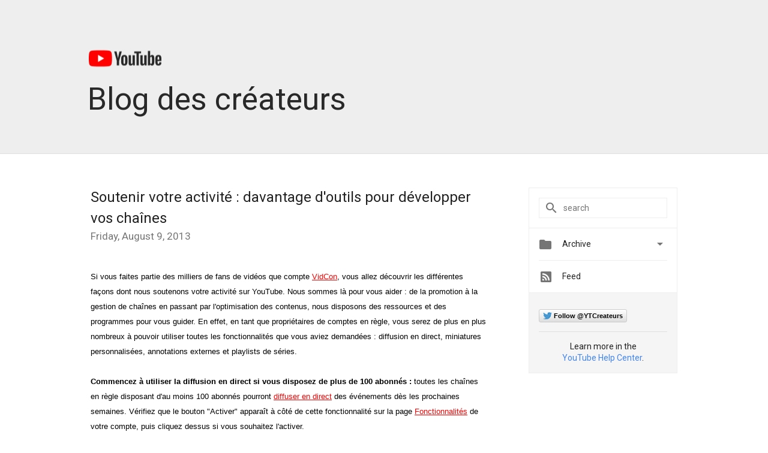

--- FILE ---
content_type: text/html; charset=UTF-8
request_url: https://youtubecreator-fr.googleblog.com/2013/08/soutenir-votre-activite-davantage.html?showComment=1589610694471
body_size: 47280
content:
<!DOCTYPE html>
<html class='v2 detail-page' dir='ltr' itemscope='' itemtype='http://schema.org/Blog' lang='en' xmlns='http://www.w3.org/1999/xhtml' xmlns:b='http://www.google.com/2005/gml/b' xmlns:data='http://www.google.com/2005/gml/data' xmlns:expr='http://www.google.com/2005/gml/expr'>
<head>
<link href='https://www.blogger.com/static/v1/widgets/335934321-css_bundle_v2.css' rel='stylesheet' type='text/css'/>
<title>
YouTube Creator Blog [FR]: Soutenir votre activité : davantage d'outils pour développer vos chaînes
</title>
<meta content='width=device-width, height=device-height, minimum-scale=1.0, initial-scale=1.0, user-scalable=0' name='viewport'/>
<meta content='IE=Edge' http-equiv='X-UA-Compatible'/>
<meta content='article' property='og:type'/>
<meta content='Soutenir votre activité : davantage d&#39;outils pour développer vos chaînes' property='og:title'/>
<meta content='https://blogger.googleusercontent.com/img/b/R29vZ2xl/AVvXsEgKr4Mx_H79VmAJpTXGAAQmVhYQ2ZlrjMIa7s31BlJc_KXwlg2UYPH97TyhwWy4QgCU7lpXsJu9b4gEcdlypHrlio8LZm2Xe3yTwkei6yzK2nF1MLrMAsmF9q0GQh7ahy6n2Pkb1M1MFkei/s1600/youtubelogo.png' property='og:image'/>
<meta content='en_US' property='og:locale'/>
<meta content='https://youtubecreator-fr.googleblog.com/2013/08/soutenir-votre-activite-davantage.html' property='og:url'/>
<meta content='YouTube Creator Blog [FR]' property='og:site_name'/>
<!-- Twitter Card properties -->
<meta content='summary_large_image' name='twitter:card'/>
<meta content='@GoogleFR' name='twitter:creator'/>
<meta content='YouTube Creator Blog [FR]' name='twitter:site'/>
<meta content='Soutenir votre activité : davantage d&#39;outils pour développer vos chaînes' name='twitter:title'/>
<meta content='summary_large_image' name='twitter:card'/>
<meta content='https://blogger.googleusercontent.com/img/b/R29vZ2xl/AVvXsEgKr4Mx_H79VmAJpTXGAAQmVhYQ2ZlrjMIa7s31BlJc_KXwlg2UYPH97TyhwWy4QgCU7lpXsJu9b4gEcdlypHrlio8LZm2Xe3yTwkei6yzK2nF1MLrMAsmF9q0GQh7ahy6n2Pkb1M1MFkei/s1600/youtubelogo.png' name='twitter:image'/>
<link href='https://fonts.googleapis.com/css?family=Roboto:400italic,400,500,500italic,700,700italic' rel='stylesheet' type='text/css'/>
<link href='https://fonts.googleapis.com/icon?family=Material+Icons' rel='stylesheet'/>
<script src='https://ajax.googleapis.com/ajax/libs/jquery/1.11.3/jquery.min.js' type='text/javascript'></script>
<!-- End -->
<style id='page-skin-1' type='text/css'><!--
/*
<Group description="Header Color" selector="header">
<Variable name="header.background.color" description="Header Background"
type="color" default="#ffffff"/>
</Group>
*/
.header-outer {
border-bottom: 1px solid #e0e0e0;
background: #ffffff;
}
html, .Label h2, #sidebar .rss a, .BlogArchive h2, .FollowByEmail h2.title, .widget .post h2 {
font-family: Roboto, sans-serif;
}
.plusfollowers h2.title, .post h2.title, .widget h2.title {
font-family: Roboto, sans-serif;
}
.widget-item-control {
height: 100%;
}
.widget.Header, #header {
position: relative;
height: 100%;
width: 100%;
}
}
.widget.Header .header-logo1 {
float: left;
margin-right: 15px;
padding-right: 15px;
border-right: 1px solid #ddd;
}
.header-title h2 {
color: #282828!important;
font-size: 52px;
font-family: Roboto, sans-serif;
font-weight: 300;
margin-top: -20px;
margin-bottom: -20px;
margin-left: -5px;
padding-top: 0;
vertical-align: top;
}
.header-inner {
background-repeat: no-repeat;
background-position: right 0px;
}
.post-author,
.byline-author {
font-size: 14px;
font-weight: normal;
color: #757575;
color: rgba(0,0,0,.54);
}
.post-content .img-border {
border: 1px solid rgb(235, 235, 235);
padding: 4px;
}
.header-title a {
text-decoration: none !important;
}
pre {
border: 1px solid #bbbbbb;
margin-top: 1em 0 0 0;
padding: 0.99em;
overflow-x: auto;
overflow-y: auto;
}
pre, code {
font-size: 9pt;
background-color: #fafafa;
line-height: 125%;
font-family: monospace;
}
pre, code {
color: #060;
font: 13px/1.54 "courier new",courier,monospace;
}
.header-left .header-logo1 {
width: 128px !important;
}
.header-desc {
color: #282828 !important;
font-family: Roboto, sans-serif;
font-size: 21px;
font-weight: 300;
line-height: 20px;
}
.fb-custom img, .twitter-custom img, .gplus-share img {
cursor: pointer;
opacity: 0.54;
}
.fb-custom img:hover, .twitter-custom img:hover, .gplus-share img:hover {
opacity: 0.87;
}
.fb-like {
width: 80px;
}
.post .share {
float: right;
}
#twitter-share{
border: #CCC solid 1px;
border-radius: 3px;
background-image: -webkit-linear-gradient(top,#ffffff,#dedede);
}
.twitter-follow {
background: url(https://blogger.googleusercontent.com/img/b/R29vZ2xl/AVvXsEgi1DpCoIoLuK10SxX_nnsKl7LErOxqmnWZeOmRPFXFxELUDLF13YhYJIW6ZYpX3_gLoN0ur-gjJYleV3Qsg_W7czZtSHq_yJuTU3i5WBB9goJaTenaUh4yW39ElKzX89wbSgVS1EQHAfYW/s1600/twitter-bird.png) no-repeat left center;
padding-left: 18px;
font: normal normal normal 11px/18px 'Helvetica Neue',Arial,sans-serif;
font-weight: bold;
text-shadow: 0 1px 0 rgba(255,255,255,.5);
cursor: pointer;
margin-bottom: 10px;
}
.twitter-fb {
padding-top: 2px;
}
.fb-follow-button  {
background: -webkit-linear-gradient(#4c69ba, #3b55a0);
background: -moz-linear-gradient(#4c69ba, #3b55a0);
background: linear-gradient(#4c69ba, #3b55a0);
border-radius: 2px;
height: 18px;
padding: 4px 0 0 3px;
width: 57px;
border: #4c69ba solid 1px;
}
.fb-follow-button a {
text-decoration: none !important;
text-shadow: 0 -1px 0 #354c8c;
text-align: center;
white-space: nowrap;
font-size: 11px;
color: white;
vertical-align: top;
}
.fb-follow-button a:visited {
color: white;
}
.fb-follow {
padding: 0px 5px 3px 0px;
width: 14px;
vertical-align: bottom;
}
.gplus-wrapper {
margin-top: 3px;
display: inline-block;
vertical-align: top;
}
.twitter-custom, .gplus-share {
margin-right: 12px;
}
.fb-follow-button{
margin: 10px 0;
}
.header-outer {
background-color: #eee;
}
.Header h2 {
color: #fff;
}
.header-desc {
color: #910e12;
}
.followgooglewrapper {
text-align: left;
}
/** CUSTOM CODE **/

--></style>
<style id='template-skin-1' type='text/css'><!--
.header-outer {
clear: both;
}
.header-inner {
margin: auto;
padding: 0px;
}
.footer-outer {
background: #f5f5f5;
clear: both;
margin: 0;
}
.footer-inner {
margin: auto;
padding: 0px;
}
.footer-inner-2 {
/* Account for right hand column elasticity. */
max-width: calc(100% - 248px);
}
.google-footer-outer {
clear: both;
}
.cols-wrapper, .google-footer-outer, .footer-inner, .header-inner {
max-width: 978px;
margin-left: auto;
margin-right: auto;
}
.cols-wrapper {
margin: auto;
clear: both;
margin-top: 60px;
margin-bottom: 60px;
overflow: hidden;
}
.col-main-wrapper {
float: left;
width: 100%;
}
.col-main {
margin-right: 278px;
max-width: 660px;
}
.col-right {
float: right;
width: 248px;
margin-left: -278px;
}
/* Tweaks for layout mode. */
body#layout .google-footer-outer {
display: none;
}
body#layout .header-outer, body#layout .footer-outer {
background: none;
}
body#layout .header-inner {
height: initial;
}
body#layout .cols-wrapper {
margin-top: initial;
margin-bottom: initial;
}
--></style>
<!-- start all head -->
<meta content='text/html; charset=UTF-8' http-equiv='Content-Type'/>
<meta content='blogger' name='generator'/>
<link href='https://youtubecreator-fr.googleblog.com/favicon.ico' rel='icon' type='image/x-icon'/>
<link href='https://youtubecreator-fr.googleblog.com/2013/08/soutenir-votre-activite-davantage.html' rel='canonical'/>
<link rel="alternate" type="application/atom+xml" title="YouTube Creator Blog [FR] - Atom" href="https://youtubecreator-fr.googleblog.com/feeds/posts/default" />
<link rel="alternate" type="application/rss+xml" title="YouTube Creator Blog [FR] - RSS" href="https://youtubecreator-fr.googleblog.com/feeds/posts/default?alt=rss" />
<link rel="service.post" type="application/atom+xml" title="YouTube Creator Blog [FR] - Atom" href="https://www.blogger.com/feeds/4402971090304605461/posts/default" />

<link rel="alternate" type="application/atom+xml" title="YouTube Creator Blog [FR] - Atom" href="https://youtubecreator-fr.googleblog.com/feeds/7565716010663313020/comments/default" />
<!--Can't find substitution for tag [blog.ieCssRetrofitLinks]-->
<meta content='https://youtubecreator-fr.googleblog.com/2013/08/soutenir-votre-activite-davantage.html' property='og:url'/>
<meta content='Soutenir votre activité : davantage d&#39;outils pour développer vos chaînes' property='og:title'/>
<meta content='  Si vous faites partie des milliers de fans de vidéos que compte VidCon , vous allez découvrir les différentes façons dont nous soutenons v...' property='og:description'/>
<!-- end all head -->
<base target='_self'/>
<style>
      html {
        font-family: Roboto, sans-serif;
        -moz-osx-font-smoothing: grayscale;
        -webkit-font-smoothing: antialiased;
      }
      body {
        padding: 0;
        /* This ensures that the scroll bar is always present, which is needed */
        /* because content render happens after page load; otherwise the header */
        /* would "bounce" in-between states. */
        min-height: 150%;
      }
      h2 {
        font-size: 16px;
      }
      h1, h2, h3, h4, h5 {
        line-height: 2em;
      }
      html, h4, h5, h6 {
        font-size: 14px;
      }
      a, a:visited {
        color: #4184F3;
        text-decoration: none;
      }
      a:focus, a:hover, a:active {
        text-decoration: none;
      }
      .Header {
        margin-top: 15px;
      }
      .Header h1 {
        font-size: 32px;
        font-weight: 300;
        line-height: 32px;
        height: 42px;
      }
      .header-inner .Header .titlewrapper {
        padding: 0;
        margin-top: 30px;
      }
      .header-inner .Header .descriptionwrapper {
        padding: 0;
        margin: 0;
      }
      .cols-wrapper {
        margin-top: 56px;
      }
      .header-outer, .cols-wrapper, .footer-outer, .google-footer-outer {
        padding: 0 60px;
      }
      .header-inner {
        height: 256px;
        position: relative;
      }
      html, .header-inner a {
        color: #212121;
        color: rgba(0,0,0,.87);
      }
      .header-inner .google-logo {
        display: inline-block;
        background-size: contain;
        z-index: 1;
        height: 46px;
        overflow: hidden;
        margin-top: 0;
        margin-right: 8px;
      }
      .header-left {
        position: absolute;
        top: 50%;
        -webkit-transform: translateY(-50%);
        transform: translateY(-50%);
        margin-top: 12px;
        width: 100%;
      }
      .google-logo {
        margin-left: -4px;
      }
      #google-footer {
        position: relative;
        font-size: 13px;
        list-style: none;
        text-align: right;
      }
      #google-footer a {
        color: #444;
      }
      #google-footer ul {
        margin: 0;
        padding: 0;
        height: 144px;
        line-height: 144px;
      }
      #google-footer ul li {
        display: inline;
      }
      #google-footer ul li:before {
        color: #999;
        content: "\00b7";
        font-weight: bold;
        margin: 5px;
      }
      #google-footer ul li:first-child:before {
        content: '';
      }
      #google-footer .google-logo-dark {
        left: 0;
        margin-top: -16px;
        position: absolute;
        top: 50%;
      }
      /** Sitemap links. **/
      .footer-inner-2 {
        font-size: 14px;
        padding-top: 42px;
        padding-bottom: 74px;
      }
      .footer-inner-2 .HTML h2 {
        color: #212121;
        color: rgba(0,0,0,.87);
        font-size: 14px;
        font-weight: 500;
        padding-left: 0;
        margin: 10px 0;
      }
      .footer-inner-2 .HTML ul {
        font-weight: normal;
        list-style: none;
        padding-left: 0;
      }
      .footer-inner-2 .HTML li {
        line-height: 24px;
        padding: 0;
      }
      .footer-inner-2 li a {
        color: rgba(65,132,243,.87);
      }
      /** Archive widget. **/
      .BlogArchive {
        font-size: 13px;
        font-weight: normal;
      }
      .BlogArchive .widget-content {
        display: none;
      }
      .BlogArchive h2, .Label h2 {
        color: #4184F3;
        text-decoration: none;
      }
      .BlogArchive .hierarchy li {
        display: inline-block;
      }
      /* Specificity needed here to override widget CSS defaults. */
      .BlogArchive #ArchiveList ul li, .BlogArchive #ArchiveList ul ul li {
        margin: 0;
        padding-left: 0;
        text-indent: 0;
      }
      .BlogArchive .intervalToggle {
        cursor: pointer;
      }
      .BlogArchive .expanded .intervalToggle .new-toggle {
        -ms-transform: rotate(180deg);
        transform: rotate(180deg);
      }
      .BlogArchive .new-toggle {
        float: right;
        padding-top: 3px;
        opacity: 0.87;
      }
      #ArchiveList {
        text-transform: uppercase;
      }
      #ArchiveList .expanded > ul:last-child {
        margin-bottom: 16px;
      }
      #ArchiveList .archivedate {
        width: 100%;
      }
      /* Months */
      .BlogArchive .items {
        max-width: 150px;
        margin-left: -4px;
      }
      .BlogArchive .expanded .items {
        margin-bottom: 10px;
        overflow: hidden;
      }
      .BlogArchive .items > ul {
        float: left;
        height: 32px;
      }
      .BlogArchive .items a {
        padding: 0 4px;
      }
      .Label {
        font-size: 13px;
        font-weight: normal;
      }
      .sidebar-icon {
        display: inline-block;
        width: 24px;
        height: 24px;
        vertical-align: middle;
        margin-right: 12px;
        margin-top: -1px
      }
      .Label a {
        margin-right: 4px;
      }
      .Label .widget-content {
        display: none;
      }
      .FollowByEmail {
        font-size: 13px;
        font-weight: normal;
      }
      .FollowByEmail h2 {
        background: url("[data-uri]");
        background-repeat: no-repeat;
        background-position: 0 50%;
        text-indent: 30px;
      }
      .FollowByEmail .widget-content {
        display: none;
      }
      .searchBox input {
        border: 1px solid #eee;
        color: #212121;
        color: rgba(0,0,0,.87);
        font-size: 14px;
        padding: 8px 8px 8px 40px;
        width: 164px;
        font-family: Roboto, sans-serif;
        background: url("https://www.gstatic.com/images/icons/material/system/1x/search_grey600_24dp.png") 8px center no-repeat;
      }
      .searchBox ::-webkit-input-placeholder { /* WebKit, Blink, Edge */
        color:    rgba(0,0,0,.54);
      }
      .searchBox :-moz-placeholder { /* Mozilla Firefox 4 to 18 */
        color:    #000;
        opacity:  0.54;
      }
      .searchBox ::-moz-placeholder { /* Mozilla Firefox 19+ */
        color:    #000;
        opacity:  0.54;
      }
      .searchBox :-ms-input-placeholder { /* Internet Explorer 10-11 */
        color:    #757575;
      }
      .widget-item-control {
        margin-top: 0px;
      }
      .section {
        margin: 0;
        padding: 0;
      }
      #sidebar-top {
        border: 1px solid #eee;
      }
      #sidebar-top > div {
        margin: 16px 0;
      }
      .widget ul {
        line-height: 1.6;
      }
      /*main post*/
      .post {
        margin-bottom:30px;
      }
      #main .post .title {
        margin: 0;
      }
      #main .post .title a {
        color: #212121;
        color: rgba(0,0,0,.87);
        font-weight: normal;
        font-size: 24px;
      }
      #main .post .title a:hover {
        text-decoration:none;
        color:#4184F3;
      }
      .message,  #main .post .post-header {
        margin: 0;
        padding: 0;
      }
      #main .post .post-header .caption, #main .post .post-header .labels-caption,  #main .post .post-footer .caption, #main .post .post-footer .labels-caption {
        color: #444;
        font-weight: 500;
      }
      #main .tr-caption-container td {
        text-align: left;
      }
      #main .post .tr-caption {
        color: #757575;
        color: rgba(0,0,0,.54);
        display: block;
        max-width: 560px;
        padding-bottom: 20px;
      }
      #main .post .tr-caption-container {
        line-height: 24px;
        margin: -1px 0 0 0 !important;
        padding: 4px 0;
        text-align: left;
      }
      #main .post .post-header .published{
        font-size:11px;
        font-weight:bold;
      }
      .post-header .publishdate {
        font-size: 17px;
        font-weight:normal;
        color: #757575;
        color: rgba(0,0,0,.54);
      }
      #main .post .post-footer{
        font-size:12px;
        padding-bottom: 21px;
      }
      .label-footer {
        margin-bottom: 12px;
        margin-top: 12px;
      }
      .comment-img {
        margin-right: 16px;
        opacity: 0.54;
        vertical-align: middle;
      }
      #main .post .post-header .published {
        margin-bottom: 40px;
        margin-top: -2px;
      }
      .post .post-content {
        color: #212121;
        color: rgba(0,0,0,.87);
        font-size: 17px;
        margin: 25px 0 36px 0;
        line-height: 32px;
      }
      .post-body .post-content ul, .post-body .post-content ol {
        margin: 16px 0;
        padding: 0 48px;
      }
      .post-summary {
        display: none;
      }
      /* Another old-style caption. */
      .post-content div i, .post-content div + i {
        font-size: 14px;
        font-style: normal;
        color: #757575;
        color: rgba(0,0,0,.54);
        display: block;
        line-height: 24px;
        margin-bottom: 16px;
        text-align: left;
      }
      /* Another old-style caption (with link) */
      .post-content a > i {
        color: #4184F3 !important;
      }
      /* Old-style captions for images. */
      .post-content .separator + div:not(.separator) {
        margin-top: -16px;
      }
      /* Capture section headers. */
      .post-content br + br + b, .post-content .space + .space + b, .post-content .separator + b {
        display: inline-block;
        margin-bottom: 8px;
        margin-top: 24px;
      }
      .post-content li {
        line-height: 32px;
      }
      /* Override all post images/videos to left align. */
      .post-content .separator, .post-content > div {
        text-align: left;
      }
      .post-content .separator > a, .post-content .separator > span {
        margin-left: 0 !important;
      }
      .post-content img {
        max-width: 100%;
        height: auto;
        width: auto;
      }
      .post-content .tr-caption-container img {
        margin-bottom: 12px;
      }
      .post-content iframe, .post-content embed {
        max-width: 100%;
      }
      .post-content .carousel-container {
        margin-bottom: 48px;
      }
      #main .post-content b {
        font-weight: 500;
      }
      /* These are the main paragraph spacing tweaks. */
      #main .post-content br {
        content: ' ';
        display: block;
        padding: 4px;
      }
      .post-content .space {
        display: block;
        height: 8px;
      }
      .post-content iframe + .space, .post-content iframe + br {
        padding: 0 !important;
      }
      #main .post .jump-link {
        margin-bottom:10px;
      }
      .post-content img, .post-content iframe {
        margin: 30px 0 20px 0;
      }
      .post-content > img:first-child, .post-content > iframe:first-child {
        margin-top: 0;
      }
      .col-right .section {
        padding: 0 16px;
      }
      #aside {
        background:#fff;
        border:1px solid #eee;
        border-top: 0;
      }
      #aside .widget {
        margin:0;
      }
      #aside .widget h2, #ArchiveList .toggle + a.post-count-link {
        color: #212121;
        color: rgba(0,0,0,.87);
        font-weight: 400 !important;
        margin: 0;
      }
      #ArchiveList .toggle {
        float: right;
      }
      #ArchiveList .toggle .material-icons {
        padding-top: 4px;
      }
      #sidebar .tab {
        cursor: pointer;
      }
      #sidebar .tab .arrow {
        display: inline-block;
        float: right;
      }
      #sidebar .tab .icon {
        display: inline-block;
        vertical-align: top;
        height: 24px;
        width: 24px;
        margin-right: 13px;
        margin-left: -1px;
        margin-top: 1px;
        color: #757575;
        color: rgba(0,0,0,.54);
      }
      #sidebar .widget-content > :first-child {
        padding-top: 8px;
      }
      #sidebar .active .tab .arrow {
        -ms-transform: rotate(180deg);
        transform: rotate(180deg);
      }
      #sidebar .arrow {
        color: #757575;
        color: rgba(0,0,0,.54);
      }
      #sidebar .widget h2 {
        font-size: 14px;
        line-height: 24px;
        display: inline-block;
      }
      #sidebar .widget .BlogArchive {
        padding-bottom: 8px;
      }
      #sidebar .widget {
        border-bottom: 1px solid #eee;
        box-shadow: 0px 1px 0 white;
        margin-bottom: 0;
        padding: 14px 0;
        min-height: 20px;
      }
      #sidebar .widget:last-child {
        border-bottom: none;
        box-shadow: none;
        margin-bottom: 0;
      }
      #sidebar ul {
        margin: 0;
        padding: 0;
      }
      #sidebar ul li {
        list-style:none;
        padding:0;
      }
      #sidebar ul li a {
        line-height: 32px;
      }
      #sidebar .archive {
        background-image: url("[data-uri]");
        height: 24px;
        line-height: 24px;
        padding-left: 30px;
      }
      #sidebar .labels {
        background-image: url("[data-uri]");
        height: 20px;
        line-height: 20px;
        padding-left: 30px;
      }
      #sidebar .rss a {
        background-image: url("[data-uri]");
      }
      #sidebar .subscription a {
        background-image: url("[data-uri]");
      }
      #sidebar-bottom {
        background: #f5f5f5;
        border-top:1px solid #eee;
      }
      #sidebar-bottom .widget {
        border-bottom: 1px solid #e0e0e0;
        padding: 15px 0;
        text-align: center;
      }
      #sidebar-bottom > div:last-child {
        border-bottom: 0;
      }
      #sidebar-bottom .text {
        line-height: 20px;
      }
      /* Home, forward, and backward pagination. */
      .blog-pager {
        border-top : 1px #e0e0e0 solid;
        padding-top: 10px;
        margin-top: 15px;
        text-align: right !important;
      }
      #blog-pager {
        margin-botom: 0;
        margin-top: -14px;
        padding: 16px 0 0 0;
      }
      #blog-pager a {
        display: inline-block;
      }
      .blog-pager i.disabled {
        opacity: 0.2 !important;
      }
      .blog-pager i {
        color: black;
        margin-left: 16px;
        opacity: 0.54;
      }
      .blog-pager i:hover, .blog-pager i:active {
        opacity: 0.87;
      }
      #blog-pager-older-link, #blog-pager-newer-link {
        float: none;
      }
      .gplus-profile {
        background-color: #fafafa;
        border: 1px solid #eee;
        overflow: hidden;
        width: 212px;
      }
      .gplus-profile-inner {
        margin-left: -1px;
        margin-top: -1px;
      }
      /* Sidebar follow buttons. */
      .followgooglewrapper {
        padding: 12px 0 0 0;
      }
      .loading {
        visibility: hidden;
      }
      .detail-page .post-footer .cmt_iframe_holder {
        padding-top: 40px !important;
      }
      /** Desktop **/
      @media (max-width: 900px) {
        .col-right {
          display: none;
        }
        .col-main {
          margin-right: 0;
          min-width: initial;
        }
        .footer-outer {
          display: none;
        }
        .cols-wrapper {
          min-width: initial;
        }
        .google-footer-outer {
          background-color: #f5f5f5;
        }
      }
      /** Tablet **/
      @media (max-width: 712px) {
        .header-outer, .cols-wrapper, .footer-outer, .google-footer-outer {
          padding: 0 40px;
        }
      }
      /* An extra breakpoint accommodating for long blog titles. */
      @media (max-width: 600px) {
        .header-left {
          height: 100%;
          top: inherit;
          margin-top: 0;
          -webkit-transform: initial;
          transform: initial;
        }
        .header-title {
          margin-top: 60px;
        }
        .header-inner .google-logo {
          height: 40px;
          margin-top: 3px;
        }
      }
      /** Mobile/small desktop window; also landscape. **/
      @media (max-width: 480px), (max-height: 480px) {
        .header-outer, .cols-wrapper, .footer-outer, .google-footer-outer {
          padding: 0 16px;
        }
        .cols-wrapper {
          margin-top: 0;
        }
        .post-header .publishdate, .post .post-content {
          font-size: 16px;
        }
        .post .post-content {
          line-height: 28px;
          margin-bottom: 30px;
        }
        .post {
          margin-top: 30px;
        }
        .byline-author {
          display: block;
          font-size: 12px;
          line-height: 24px;
          margin-top: 6px;
        }
        #main .post .title a {
          font-weight: 500;
          color: #4c4c4c;
          color: rgba(0,0,0,.70);
        }
        #main .post .post-header {
          padding-bottom: 12px;
        }
        #main .post .post-header .published {
          margin-bottom: -8px;
          margin-top: 3px;
        }
        .post .read-more {
          display: block;
          margin-top: 14px;
        }
        .post .tr-caption {
          font-size: 12px;
        }
        #main .post .title a {
          font-size: 20px;
          line-height: 30px;
        }
        .post-content iframe {
          /* iframe won't keep aspect ratio when scaled down. */
          max-height: 240px;
        }
        .post-content .separator img, .post-content .tr-caption-container img, .post-content iframe {
          margin-left: -16px;
          max-width: inherit;
          width: calc(100% + 32px);
        }
        .post-content table, .post-content td {
          width: 100%;
        }
        #blog-pager {
          margin: 0;
          padding: 16px 0;
        }
        /** List page tweaks. **/
        .list-page .post-original {
          display: none;
        }
        .list-page .post-summary {
          display: block;
        }
        .list-page .comment-container {
          display: none;
        } 
        .list-page #blog-pager {
          padding-top: 0;
          border: 0;
          margin-top: -8px;
        }
        .list-page .label-footer {
          display: none;
        }
        .list-page #main .post .post-footer {
          border-bottom: 1px solid #eee;
          margin: -16px 0 0 0;
          padding: 0 0 20px 0;
        }
        .list-page .post .share {
          display: none;
        }
        /** Detail page tweaks. **/
        .detail-page .post-footer .cmt_iframe_holder {
          padding-top: 32px !important;
        }
        .detail-page .label-footer {
          margin-bottom: 0;
        }
        .detail-page #main .post .post-footer {
          padding-bottom: 0;
        }
        .detail-page #comments {
          display: none;
        }
      }
      [data-about-pullquote], [data-is-preview], [data-about-syndication] {
        display: none;
      }
    </style>
<noscript>
<style>
        .loading { visibility: visible }</style>
</noscript>
<script type='text/javascript'>
        (function(i,s,o,g,r,a,m){i['GoogleAnalyticsObject']=r;i[r]=i[r]||function(){
        (i[r].q=i[r].q||[]).push(arguments)},i[r].l=1*new Date();a=s.createElement(o),
        m=s.getElementsByTagName(o)[0];a.async=1;a.src=g;m.parentNode.insertBefore(a,m)
        })(window,document,'script','https://www.google-analytics.com/analytics.js','ga');
        ga('create', 'UA-34322147-8', 'auto', 'blogger');
        ga('blogger.send', 'pageview');
      </script>
<link href='https://www.blogger.com/dyn-css/authorization.css?targetBlogID=4402971090304605461&amp;zx=51d91488-e987-47bd-9f1a-a32e9a8b2123' media='none' onload='if(media!=&#39;all&#39;)media=&#39;all&#39;' rel='stylesheet'/><noscript><link href='https://www.blogger.com/dyn-css/authorization.css?targetBlogID=4402971090304605461&amp;zx=51d91488-e987-47bd-9f1a-a32e9a8b2123' rel='stylesheet'/></noscript>
<meta name='google-adsense-platform-account' content='ca-host-pub-1556223355139109'/>
<meta name='google-adsense-platform-domain' content='blogspot.com'/>

</head>
<body>
<script type='text/javascript'>
      //<![CDATA[
      var axel = Math.random() + "";
      var a = axel * 10000000000000;
      document.write('<iframe src="https://2542116.fls.doubleclick.net/activityi;src=2542116;type=gblog;cat=googl0;ord=ord=' + a + '?" width="1" height="1" frameborder="0" style="display:none"></iframe>');
      //]]>
    </script>
<noscript>
<img alt='' height='1' src='https://ad.doubleclick.net/ddm/activity/src=2542116;type=gblog;cat=googl0;ord=1?' width='1'/>
</noscript>
<!-- Header -->
<div class='header-outer'>
<div class='header-inner'>
<div class='section' id='header'><div class='widget Header' data-version='1' id='Header1'>
<div class='header-left'>
<div class='header-title'>
<a class='google-logo' href='https://youtubecreator-fr.googleblog.com/'>
<img height="30" src="https://lh3.googleusercontent.com/blogger_img_proxy/AEn0k_sTrSIHMMdBS2tVI2j5Cx4fVZhSTqnW1Mjw7Apl1bsVWToEI6wnZtPPHBpOrGdP-ttXBApv38zvvVmoKCC--wHufwb5NhiaSbA5BbPVHubkW4F1rSoIZVynp5XAUiJxCl-zKrAhXDwukIgiEJIrYv8=s0-d">
</a>
<a href='/.'>
<h2>
            Blog des créateurs
          </h2>
</a>
</div>
<div class='header-desc'>
</div>
</div>
</div></div>
</div>
</div>
<!-- all content wrapper start -->
<div class='cols-wrapper loading'>
<div class='col-main-wrapper'>
<div class='col-main'>
<div class='section' id='main'><div class='widget Blog' data-version='1' id='Blog1'>
<div class='post' data-id='7565716010663313020' itemscope='' itemtype='http://schema.org/BlogPosting'>
<h2 class='title' itemprop='name'>
<a href='https://youtubecreator-fr.googleblog.com/2013/08/soutenir-votre-activite-davantage.html' itemprop='url' title='Soutenir votre activité : davantage d&#39;outils pour développer vos chaînes'>
Soutenir votre activité : davantage d'outils pour développer vos chaînes
</a>
</h2>
<div class='post-header'>
<div class='published'>
<span class='publishdate' itemprop='datePublished'>
Friday, August 9, 2013
</span>
</div>
</div>
<div class='post-body'>
<div class='post-content' itemprop='articleBody'>
<script type='text/template'>
                          <div dir="ltr" style="text-align: left;" trbidi="on">
<div dir="ltr" style="line-height: 1.5; margin-bottom: 0pt; margin-top: 0pt;">
<span style="background-color: transparent; color: black; font-family: Arial; font-size: 13px; font-style: normal; font-variant: normal; font-weight: normal; text-decoration: none; vertical-align: baseline; white-space: pre-wrap;">Si vous faites partie des milliers de fans de vidéos que compte </span><a href="http://www.vidcon.com/" style="text-decoration: none;"><span style="background-color: transparent; color: red; font-family: Arial; font-size: 13px; font-style: normal; font-variant: normal; font-weight: normal; text-decoration: underline; vertical-align: baseline; white-space: pre-wrap;">VidCon</span></a><span style="background-color: transparent; color: black; font-family: Arial; font-size: 13px; font-style: normal; font-variant: normal; font-weight: normal; text-decoration: none; vertical-align: baseline; white-space: pre-wrap;">, vous allez découvrir les différentes façons dont nous soutenons votre activité sur YouTube. Nous sommes là pour vous aider : de la promotion à la gestion de chaînes en passant par l'optimisation des contenus, nous disposons des ressources et des programmes pour vous guider. En effet, en tant que propriétaires de comptes en règle, vous serez de plus en plus nombreux à pouvoir utiliser toutes les fonctionnalités que vous aviez demandées : diffusion en direct, miniatures personnalisées, annotations externes et playlists de séries.</span></div>
<div dir="ltr" style="line-height: 1.5; margin-bottom: 0pt; margin-top: 0pt;">
<span style="background-color: transparent; color: black; font-family: Arial; font-size: 13px; font-style: normal; font-variant: normal; font-weight: normal; text-decoration: none; vertical-align: baseline; white-space: pre-wrap;"> </span></div>
<div dir="ltr" style="line-height: 1.5; margin-bottom: 0pt; margin-top: 0pt;">
<span style="background-color: transparent; color: black; font-family: Arial; font-size: 13px; font-style: normal; font-variant: normal; font-weight: bold; text-decoration: none; vertical-align: baseline; white-space: pre-wrap;">Commencez à utiliser la diffusion en direct si vous disposez de plus de 100 abonnés : </span><span style="background-color: transparent; color: black; font-family: Arial; font-size: 13px; font-style: normal; font-variant: normal; font-weight: normal; text-decoration: none; vertical-align: baseline; white-space: pre-wrap;">toutes les chaînes en règle disposant d'au moins 100 abonnés pourront </span><a href="https://support.google.com/youtube/answer/2474026" style="text-decoration: none;"><span style="background-color: transparent; color: red; font-family: Arial; font-size: 13px; font-style: normal; font-variant: normal; font-weight: normal; text-decoration: underline; vertical-align: baseline; white-space: pre-wrap;">diffuser en direct</span></a><span style="background-color: transparent; color: black; font-family: Arial; font-size: 13px; font-style: normal; font-variant: normal; font-weight: normal; text-decoration: none; vertical-align: baseline; white-space: pre-wrap;"> des événements dès les prochaines semaines. Vérifiez que le bouton "Activer" apparaît à côté de cette fonctionnalité sur la page </span><a href="//www.youtube.com/account_features" style="text-decoration: none;"><span style="background-color: transparent; color: red; font-family: Arial; font-size: 13px; font-style: normal; font-variant: normal; font-weight: normal; text-decoration: underline; vertical-align: baseline; white-space: pre-wrap;">Fonctionnalités</span></a><span style="background-color: transparent; color: black; font-family: Arial; font-size: 13px; font-style: normal; font-variant: normal; font-weight: normal; text-decoration: none; vertical-align: baseline; white-space: pre-wrap;"> de votre compte, puis cliquez dessus si vous souhaitez l'activer. &nbsp;</span></div>
<div dir="ltr" style="line-height: 1.5; margin-bottom: 0pt; margin-top: 0pt;">
<span style="background-color: transparent; color: black; font-family: Arial; font-size: 13px; font-style: normal; font-variant: normal; font-weight: normal; text-decoration: none; vertical-align: baseline; white-space: pre-wrap;"> </span></div>
<div dir="ltr" style="line-height: 1.5; margin-bottom: 0pt; margin-top: 0pt;">
<span style="background-color: transparent; color: black; font-family: Arial; font-size: 13px; font-style: normal; font-variant: normal; font-weight: bold; text-decoration: none; vertical-align: baseline; white-space: pre-wrap;">Choisissez la meilleure miniature : </span><span style="background-color: transparent; color: black; font-family: Arial; font-size: 13px; font-style: normal; font-variant: normal; font-weight: normal; text-decoration: none; vertical-align: baseline; white-space: pre-wrap;">faites ressortir votre vidéo à l'aide d'une </span><a href="https://support.google.com/youtube/answer/138008?hl=en" style="text-decoration: none;"><span style="background-color: transparent; color: red; font-family: Arial; font-size: 13px; font-style: normal; font-variant: normal; font-weight: normal; text-decoration: underline; vertical-align: baseline; white-space: pre-wrap;">miniature personnalisée</span></a><span style="background-color: transparent; color: black; font-family: Arial; font-size: 13px; font-style: normal; font-variant: normal; font-weight: normal; text-decoration: none; vertical-align: baseline; white-space: pre-wrap;">. Assurez-vous que les images que vous mettez en ligne sont représentatives de la vidéo que les internautes regarderont. Utilisez, par exemple, les images fixes importantes de la vidéo. </span></div>
<div dir="ltr" style="line-height: 1.5; margin-bottom: 0pt; margin-top: 0pt;">
<span style="background-color: transparent; color: black; font-family: Arial; font-size: 13px; font-style: normal; font-variant: normal; font-weight: normal; text-decoration: none; vertical-align: baseline; white-space: pre-wrap;"> </span></div>
<div dir="ltr" style="line-height: 1.5; margin-bottom: 0pt; margin-top: 0pt;">
<span style="background-color: transparent; color: black; font-family: Arial; font-size: 13px; font-style: normal; font-variant: normal; font-weight: bold; text-decoration: none; vertical-align: baseline; white-space: pre-wrap;">Générez du trafic vers votre site marchand : </span><span style="background-color: transparent; color: black; font-family: Arial; font-size: 13px; font-style: normal; font-variant: normal; font-weight: normal; text-decoration: none; vertical-align: baseline; white-space: pre-wrap;">vous souhaitez que les internautes puissent acheter le nouveau t-shirt que vous portez dans votre vidéo ? Vous pouvez désormais utiliser des </span><a href="https://support.google.com/youtube/answer/2887282?hl=en" style="text-decoration: none;"><span style="background-color: transparent; color: red; font-family: Arial; font-size: 13px; font-style: normal; font-variant: normal; font-weight: normal; text-decoration: underline; vertical-align: baseline; white-space: pre-wrap;">annotations</span></a><span style="background-color: transparent; color: black; font-family: Arial; font-size: 13px; font-style: normal; font-variant: normal; font-weight: normal; text-decoration: none; vertical-align: baseline; white-space: pre-wrap;"> pour rediriger les internautes vers différentes boutiques en ligne externes et vers vos sites Web associés. </span></div>
<div dir="ltr" style="line-height: 1.5; margin-bottom: 0pt; margin-top: 0pt;">
<span style="background-color: transparent; color: black; font-family: Arial; font-size: 13px; font-style: normal; font-variant: normal; font-weight: normal; text-decoration: none; vertical-align: baseline; white-space: pre-wrap;"> </span></div>
<div dir="ltr" style="line-height: 1.5; margin-bottom: 0pt; margin-top: 0pt;">
<span style="background-color: transparent; color: black; font-family: Arial; font-size: 13px; font-style: normal; font-variant: normal; font-weight: bold; text-decoration: none; vertical-align: baseline; white-space: pre-wrap;">Diffusez des vidéos similaires pour les internautes :</span><span style="background-color: transparent; color: black; font-family: Arial; font-size: 13px; font-style: normal; font-variant: normal; font-weight: normal; text-decoration: none; vertical-align: baseline; white-space: pre-wrap;"> encouragez-les à regarder davantage de vos vidéos en les regroupant dans une playlist de séries. Lorsque vous regroupez des vidéos similaires, le prochain épisode de la série et un lien vers l'ensemble de la playlist apparaissent aux internautes qui regardent vos vidéos. Définissez simplement votre playlist en tant que "Série" dans les paramètres de la playlist.</span></div>
<div dir="ltr" style="line-height: 1.5; margin-bottom: 0pt; margin-top: 0pt;">
<span style="background-color: transparent; color: black; font-family: Arial; font-size: 13px; font-style: normal; font-variant: normal; font-weight: normal; text-decoration: none; vertical-align: baseline; white-space: pre-wrap;"> </span></div>
<div dir="ltr" style="line-height: 1.5; margin-bottom: 0pt; margin-top: 0pt;">
<span style="background-color: transparent; color: black; font-family: Arial; font-size: 13px; font-style: normal; font-variant: normal; font-weight: normal; text-decoration: none; vertical-align: baseline; white-space: pre-wrap;">Si vous souhaitez obtenir des conseils sur la meilleure façon d'utiliser l'une de ces fonctionnalités, consultez </span><a href="//www.youtube.com/yt/playbook/" style="text-decoration: none;"><span style="background-color: transparent; color: red; font-family: Arial; font-size: 13px; font-style: normal; font-variant: normal; font-weight: normal; text-decoration: underline; vertical-align: baseline; white-space: pre-wrap;">le Guide du créateur YouTube</span></a><span style="background-color: transparent; color: black; font-family: Arial; font-size: 13px; font-style: normal; font-variant: normal; font-weight: normal; text-decoration: none; vertical-align: baseline; white-space: pre-wrap;">. </span></div>
<div dir="ltr" style="line-height: 1.5; margin-bottom: 0pt; margin-top: 0pt;">
<span style="background-color: transparent; color: black; font-family: Arial; font-size: 13px; font-style: normal; font-variant: normal; font-weight: normal; text-decoration: none; vertical-align: baseline; white-space: pre-wrap;"> </span></div>
<span id="docs-internal-guid-486b9cfc-635d-9f54-6e51-d484de92a1f0"></span><br />
<div dir="ltr" style="line-height: 1.5; margin-bottom: 0pt; margin-top: 0pt;">
<span style="background-color: transparent; color: black; font-family: Arial; font-size: 13px; font-style: italic; font-variant: normal; font-weight: normal; text-decoration: none; vertical-align: baseline; white-space: pre-wrap;">L'équipe YouTube</span></div>
</div>

<span itemprop='author' itemscope='itemscope' itemtype='http://schema.org/Person'>
    <meta content='https://plus.google.com/116899029375914044550' itemprop='url'/>
</span>
                        </script>
<noscript>
<div dir="ltr" style="text-align: left;" trbidi="on">
<div dir="ltr" style="line-height: 1.5; margin-bottom: 0pt; margin-top: 0pt;">
<span style="background-color: transparent; color: black; font-family: Arial; font-size: 13px; font-style: normal; font-variant: normal; font-weight: normal; text-decoration: none; vertical-align: baseline; white-space: pre-wrap;">Si vous faites partie des milliers de fans de vidéos que compte </span><a href="http://www.vidcon.com/" style="text-decoration: none;"><span style="background-color: transparent; color: red; font-family: Arial; font-size: 13px; font-style: normal; font-variant: normal; font-weight: normal; text-decoration: underline; vertical-align: baseline; white-space: pre-wrap;">VidCon</span></a><span style="background-color: transparent; color: black; font-family: Arial; font-size: 13px; font-style: normal; font-variant: normal; font-weight: normal; text-decoration: none; vertical-align: baseline; white-space: pre-wrap;">, vous allez découvrir les différentes façons dont nous soutenons votre activité sur YouTube. Nous sommes là pour vous aider : de la promotion à la gestion de chaînes en passant par l'optimisation des contenus, nous disposons des ressources et des programmes pour vous guider. En effet, en tant que propriétaires de comptes en règle, vous serez de plus en plus nombreux à pouvoir utiliser toutes les fonctionnalités que vous aviez demandées : diffusion en direct, miniatures personnalisées, annotations externes et playlists de séries.</span></div>
<div dir="ltr" style="line-height: 1.5; margin-bottom: 0pt; margin-top: 0pt;">
<span style="background-color: transparent; color: black; font-family: Arial; font-size: 13px; font-style: normal; font-variant: normal; font-weight: normal; text-decoration: none; vertical-align: baseline; white-space: pre-wrap;"> </span></div>
<div dir="ltr" style="line-height: 1.5; margin-bottom: 0pt; margin-top: 0pt;">
<span style="background-color: transparent; color: black; font-family: Arial; font-size: 13px; font-style: normal; font-variant: normal; font-weight: bold; text-decoration: none; vertical-align: baseline; white-space: pre-wrap;">Commencez à utiliser la diffusion en direct si vous disposez de plus de 100 abonnés : </span><span style="background-color: transparent; color: black; font-family: Arial; font-size: 13px; font-style: normal; font-variant: normal; font-weight: normal; text-decoration: none; vertical-align: baseline; white-space: pre-wrap;">toutes les chaînes en règle disposant d'au moins 100 abonnés pourront </span><a href="https://support.google.com/youtube/answer/2474026" style="text-decoration: none;"><span style="background-color: transparent; color: red; font-family: Arial; font-size: 13px; font-style: normal; font-variant: normal; font-weight: normal; text-decoration: underline; vertical-align: baseline; white-space: pre-wrap;">diffuser en direct</span></a><span style="background-color: transparent; color: black; font-family: Arial; font-size: 13px; font-style: normal; font-variant: normal; font-weight: normal; text-decoration: none; vertical-align: baseline; white-space: pre-wrap;"> des événements dès les prochaines semaines. Vérifiez que le bouton "Activer" apparaît à côté de cette fonctionnalité sur la page </span><a href="//www.youtube.com/account_features" style="text-decoration: none;"><span style="background-color: transparent; color: red; font-family: Arial; font-size: 13px; font-style: normal; font-variant: normal; font-weight: normal; text-decoration: underline; vertical-align: baseline; white-space: pre-wrap;">Fonctionnalités</span></a><span style="background-color: transparent; color: black; font-family: Arial; font-size: 13px; font-style: normal; font-variant: normal; font-weight: normal; text-decoration: none; vertical-align: baseline; white-space: pre-wrap;"> de votre compte, puis cliquez dessus si vous souhaitez l'activer. &nbsp;</span></div>
<div dir="ltr" style="line-height: 1.5; margin-bottom: 0pt; margin-top: 0pt;">
<span style="background-color: transparent; color: black; font-family: Arial; font-size: 13px; font-style: normal; font-variant: normal; font-weight: normal; text-decoration: none; vertical-align: baseline; white-space: pre-wrap;"> </span></div>
<div dir="ltr" style="line-height: 1.5; margin-bottom: 0pt; margin-top: 0pt;">
<span style="background-color: transparent; color: black; font-family: Arial; font-size: 13px; font-style: normal; font-variant: normal; font-weight: bold; text-decoration: none; vertical-align: baseline; white-space: pre-wrap;">Choisissez la meilleure miniature : </span><span style="background-color: transparent; color: black; font-family: Arial; font-size: 13px; font-style: normal; font-variant: normal; font-weight: normal; text-decoration: none; vertical-align: baseline; white-space: pre-wrap;">faites ressortir votre vidéo à l'aide d'une </span><a href="https://support.google.com/youtube/answer/138008?hl=en" style="text-decoration: none;"><span style="background-color: transparent; color: red; font-family: Arial; font-size: 13px; font-style: normal; font-variant: normal; font-weight: normal; text-decoration: underline; vertical-align: baseline; white-space: pre-wrap;">miniature personnalisée</span></a><span style="background-color: transparent; color: black; font-family: Arial; font-size: 13px; font-style: normal; font-variant: normal; font-weight: normal; text-decoration: none; vertical-align: baseline; white-space: pre-wrap;">. Assurez-vous que les images que vous mettez en ligne sont représentatives de la vidéo que les internautes regarderont. Utilisez, par exemple, les images fixes importantes de la vidéo. </span></div>
<div dir="ltr" style="line-height: 1.5; margin-bottom: 0pt; margin-top: 0pt;">
<span style="background-color: transparent; color: black; font-family: Arial; font-size: 13px; font-style: normal; font-variant: normal; font-weight: normal; text-decoration: none; vertical-align: baseline; white-space: pre-wrap;"> </span></div>
<div dir="ltr" style="line-height: 1.5; margin-bottom: 0pt; margin-top: 0pt;">
<span style="background-color: transparent; color: black; font-family: Arial; font-size: 13px; font-style: normal; font-variant: normal; font-weight: bold; text-decoration: none; vertical-align: baseline; white-space: pre-wrap;">Générez du trafic vers votre site marchand : </span><span style="background-color: transparent; color: black; font-family: Arial; font-size: 13px; font-style: normal; font-variant: normal; font-weight: normal; text-decoration: none; vertical-align: baseline; white-space: pre-wrap;">vous souhaitez que les internautes puissent acheter le nouveau t-shirt que vous portez dans votre vidéo ? Vous pouvez désormais utiliser des </span><a href="https://support.google.com/youtube/answer/2887282?hl=en" style="text-decoration: none;"><span style="background-color: transparent; color: red; font-family: Arial; font-size: 13px; font-style: normal; font-variant: normal; font-weight: normal; text-decoration: underline; vertical-align: baseline; white-space: pre-wrap;">annotations</span></a><span style="background-color: transparent; color: black; font-family: Arial; font-size: 13px; font-style: normal; font-variant: normal; font-weight: normal; text-decoration: none; vertical-align: baseline; white-space: pre-wrap;"> pour rediriger les internautes vers différentes boutiques en ligne externes et vers vos sites Web associés. </span></div>
<div dir="ltr" style="line-height: 1.5; margin-bottom: 0pt; margin-top: 0pt;">
<span style="background-color: transparent; color: black; font-family: Arial; font-size: 13px; font-style: normal; font-variant: normal; font-weight: normal; text-decoration: none; vertical-align: baseline; white-space: pre-wrap;"> </span></div>
<div dir="ltr" style="line-height: 1.5; margin-bottom: 0pt; margin-top: 0pt;">
<span style="background-color: transparent; color: black; font-family: Arial; font-size: 13px; font-style: normal; font-variant: normal; font-weight: bold; text-decoration: none; vertical-align: baseline; white-space: pre-wrap;">Diffusez des vidéos similaires pour les internautes :</span><span style="background-color: transparent; color: black; font-family: Arial; font-size: 13px; font-style: normal; font-variant: normal; font-weight: normal; text-decoration: none; vertical-align: baseline; white-space: pre-wrap;"> encouragez-les à regarder davantage de vos vidéos en les regroupant dans une playlist de séries. Lorsque vous regroupez des vidéos similaires, le prochain épisode de la série et un lien vers l'ensemble de la playlist apparaissent aux internautes qui regardent vos vidéos. Définissez simplement votre playlist en tant que "Série" dans les paramètres de la playlist.</span></div>
<div dir="ltr" style="line-height: 1.5; margin-bottom: 0pt; margin-top: 0pt;">
<span style="background-color: transparent; color: black; font-family: Arial; font-size: 13px; font-style: normal; font-variant: normal; font-weight: normal; text-decoration: none; vertical-align: baseline; white-space: pre-wrap;"> </span></div>
<div dir="ltr" style="line-height: 1.5; margin-bottom: 0pt; margin-top: 0pt;">
<span style="background-color: transparent; color: black; font-family: Arial; font-size: 13px; font-style: normal; font-variant: normal; font-weight: normal; text-decoration: none; vertical-align: baseline; white-space: pre-wrap;">Si vous souhaitez obtenir des conseils sur la meilleure façon d'utiliser l'une de ces fonctionnalités, consultez </span><a href="//www.youtube.com/yt/playbook/" style="text-decoration: none;"><span style="background-color: transparent; color: red; font-family: Arial; font-size: 13px; font-style: normal; font-variant: normal; font-weight: normal; text-decoration: underline; vertical-align: baseline; white-space: pre-wrap;">le Guide du créateur YouTube</span></a><span style="background-color: transparent; color: black; font-family: Arial; font-size: 13px; font-style: normal; font-variant: normal; font-weight: normal; text-decoration: none; vertical-align: baseline; white-space: pre-wrap;">. </span></div>
<div dir="ltr" style="line-height: 1.5; margin-bottom: 0pt; margin-top: 0pt;">
<span style="background-color: transparent; color: black; font-family: Arial; font-size: 13px; font-style: normal; font-variant: normal; font-weight: normal; text-decoration: none; vertical-align: baseline; white-space: pre-wrap;"> </span></div>
<span id="docs-internal-guid-486b9cfc-635d-9f54-6e51-d484de92a1f0"></span><br />
<div dir="ltr" style="line-height: 1.5; margin-bottom: 0pt; margin-top: 0pt;">
<span style="background-color: transparent; color: black; font-family: Arial; font-size: 13px; font-style: italic; font-variant: normal; font-weight: normal; text-decoration: none; vertical-align: baseline; white-space: pre-wrap;">L'équipe YouTube</span></div>
</div>
<span itemprop='author' itemscope='itemscope' itemtype='http://schema.org/Person'>
<meta content='https://plus.google.com/116899029375914044550' itemprop='url'/>
</span>
</noscript>
</div>
</div>
<div class='share'>
<span class='twitter-custom social-wrapper' data-href='http://twitter.com/share?text=YouTube Creator Blog [FR]:Soutenir votre activité : davantage d&#39;outils pour développer vos chaînes&url=https://youtubecreator-fr.googleblog.com/2013/08/soutenir-votre-activite-davantage.html&via=YTCreateurs'>
<img alt='Share on Twitter' height='24' src='https://www.gstatic.com/images/icons/material/system/2x/post_twitter_black_24dp.png' width='24'/>
</span>
<span class='fb-custom social-wrapper' data-href='https://www.facebook.com/sharer.php?u=https://youtubecreator-fr.googleblog.com/2013/08/soutenir-votre-activite-davantage.html'>
<img alt='Share on Facebook' height='24' src='https://www.gstatic.com/images/icons/material/system/2x/post_facebook_black_24dp.png' width='24'/>
</span>
</div>
<div class='post-footer'>
<div class='cmt_iframe_holder' data-href='https://youtubecreator-fr.googleblog.com/2013/08/soutenir-votre-activite-davantage.html' data-viewtype='FILTERED_POSTMOD'></div>
<a href='https://plus.google.com/112374322230920073195' rel='author' style='display:none;'>
                        Google
                      </a>
<div class='label-footer'>
</div>
</div>
<div class='comments' id='comments'>
<a name='comments'></a>
<h4>
82 comments
                    :
                  </h4>
<div class='comments-content'>
<script async='async' src='' type='text/javascript'></script>
<script type='text/javascript'>
                  (function() {
                    var items = null;
                    var msgs = null;
                    var config = {};
                    // <![CDATA[
                    var cursor = null;
                    if (items && items.length > 0) {
                      cursor = parseInt(items[items.length - 1].timestamp) + 1;
                    }
                    var bodyFromEntry = function(entry) {
                      if (entry.gd$extendedProperty) {
                        for (var k in entry.gd$extendedProperty) {
                          if (entry.gd$extendedProperty[k].name == 'blogger.contentRemoved') {
                            return '<span class="deleted-comment">' + entry.content.$t + '</span>';
                          }
                        }
                      }
                      return entry.content.$t;
                    }
                    var parse = function(data) {
                      cursor = null;
                      var comments = [];
                      if (data && data.feed && data.feed.entry) {
                        for (var i = 0, entry; entry = data.feed.entry[i]; i++) {
                          var comment = {};
                          // comment ID, parsed out of the original id format
                          var id = /blog-(\d+).post-(\d+)/.exec(entry.id.$t);
                          comment.id = id ? id[2] : null;
                          comment.body = bodyFromEntry(entry);
                          comment.timestamp = Date.parse(entry.published.$t) + '';
                          if (entry.author && entry.author.constructor === Array) {
                            var auth = entry.author[0];
                            if (auth) {
                              comment.author = {
                                name: (auth.name ? auth.name.$t : undefined),
                                profileUrl: (auth.uri ? auth.uri.$t : undefined),
                                avatarUrl: (auth.gd$image ? auth.gd$image.src : undefined)
                              };
                            }
                          }
                          if (entry.link) {
                            if (entry.link[2]) {
                              comment.link = comment.permalink = entry.link[2].href;
                            }
                            if (entry.link[3]) {
                              var pid = /.*comments\/default\/(\d+)\?.*/.exec(entry.link[3].href);
                              if (pid && pid[1]) {
                                comment.parentId = pid[1];
                              }
                            }
                          }
                          comment.deleteclass = 'item-control blog-admin';
                          if (entry.gd$extendedProperty) {
                            for (var k in entry.gd$extendedProperty) {
                              if (entry.gd$extendedProperty[k].name == 'blogger.itemClass') {
                                comment.deleteclass += ' ' + entry.gd$extendedProperty[k].value;
                              } else if (entry.gd$extendedProperty[k].name == 'blogger.displayTime') {
                                comment.displayTime = entry.gd$extendedProperty[k].value;
                              }
                            }
                          }
                          comments.push(comment);
                        }
                      }
                      return comments;
                    };
                    var paginator = function(callback) {
                      if (hasMore()) {
                        var url = config.feed + '?alt=json&v=2&orderby=published&reverse=false&max-results=50';
                        if (cursor) {
                          url += '&published-min=' + new Date(cursor).toISOString();
                        }
                        window.bloggercomments = function(data) {
                          var parsed = parse(data);
                          cursor = parsed.length < 50 ? null
                          : parseInt(parsed[parsed.length - 1].timestamp) + 1
                          callback(parsed);
                          window.bloggercomments = null;
                        }
                        url += '&callback=bloggercomments';
                        var script = document.createElement('script');
                        script.type = 'text/javascript';
                        script.src = url;
                        document.getElementsByTagName('head')[0].appendChild(script);
                      }
                    };
                    var hasMore = function() {
                      return !!cursor;
                    };
                    var getMeta = function(key, comment) {
                      if ('iswriter' == key) {
                        var matches = !!comment.author
                        && comment.author.name == config.authorName
                        && comment.author.profileUrl == config.authorUrl;
                        return matches ? 'true' : '';
                      } else if ('deletelink' == key) {
                        return config.baseUri + '/delete-comment.g?blogID='
                        + config.blogId + '&postID=' + comment.id;
                      } else if ('deleteclass' == key) {
                        return comment.deleteclass;
                      }
                      return '';
                    };
                    var replybox = null;
                    var replyUrlParts = null;
                    var replyParent = undefined;
                    var onReply = function(commentId, domId) {
                      if (replybox == null) {
                        // lazily cache replybox, and adjust to suit this style:
                        replybox = document.getElementById('comment-editor');
                        if (replybox != null) {
                          replybox.height = '250px';
                          replybox.style.display = 'block';
                          replyUrlParts = replybox.src.split('#');
                        }
                      }
                      if (replybox && (commentId !== replyParent)) {
                        document.getElementById(domId).insertBefore(replybox, null);
                        replybox.src = replyUrlParts[0]
                        + (commentId ? '&parentID=' + commentId : '')
                        + '#' + replyUrlParts[1];
                        replyParent = commentId;
                      }
                    };
                    var hash = (window.location.hash || '#').substring(1);
                    var startThread, targetComment;
                    if (/^comment-form_/.test(hash)) {
                      startThread = hash.substring('comment-form_'.length);
                    } else if (/^c[0-9]+$/.test(hash)) {
                      targetComment = hash.substring(1);
                    }
                    // Configure commenting API:
                    var configJso = {
                      'maxDepth': config.maxThreadDepth
                    };
                    var provider = {
                      'id': config.postId,
                      'data': items,
                      'loadNext': paginator,
                      'hasMore': hasMore,
                      'getMeta': getMeta,
                      'onReply': onReply,
                      'rendered': true,
                      'initComment': targetComment,
                      'initReplyThread': startThread,
                      'config': configJso,
                      'messages': msgs
                    };
                    var render = function() {
                      if (window.goog && window.goog.comments) {
                        var holder = document.getElementById('comment-holder');
                        window.goog.comments.render(holder, provider);
                      }
                    };
                    // render now, or queue to render when library loads:
                    if (window.goog && window.goog.comments) {
                      render();
                    } else {
                      window.goog = window.goog || {};
                      window.goog.comments = window.goog.comments || {};
                      window.goog.comments.loadQueue = window.goog.comments.loadQueue || [];
                      window.goog.comments.loadQueue.push(render);
                    }
                  })();
                  // ]]>
                </script>
<div id='comment-holder'>
<div class="comment-thread toplevel-thread"><ol id="top-ra"><li class="comment" id="c1367593867198541315"><div class="avatar-image-container"><img src="//www.blogger.com/img/blogger_logo_round_35.png" alt=""/></div><div class="comment-block"><div class="comment-header"><cite class="user"><a href="https://www.blogger.com/profile/14917797872736418628" rel="nofollow">Unknown</a></cite><span class="icon user "></span><span class="datetime secondary-text"><a rel="nofollow" href="https://youtubecreator-fr.googleblog.com/2013/08/soutenir-votre-activite-davantage.html?showComment=1379600373380#c1367593867198541315">September 19, 2013 at 7:19&#8239;AM</a></span></div><p class="comment-content"><a href="http://gaziosmanpasa.evdenevenaklet.com" rel="nofollow">gaziosmanpaşa evden eve nakliyat</a><br><a href="http://eyup.evdenevenaklet.com" rel="nofollow">eyüp evden eve nakliyat</a><br><a href="http://sultangazi.evdenevenaklet.com" rel="nofollow">sultangazi evden eve nakliyat</a><br><a href="http://besiktas.evdenevenaklet.com" rel="nofollow">beşiktaş evden eve nakliyat</a><br><a href="http://gebze.evdenevenaklet.com" rel="nofollow">gebze evden eve nakliyat</a><br><a href="http://sefakoy.evdenevenaklet.com" rel="nofollow">sefaköy evden eve nakliyat</a><br><a href="http://tuzla.evdenevenaklet.com" rel="nofollow">tuzla evden eve nakliyat</a><br><a href="http://sultanciftligi.evdenevenaklet.com" rel="nofollow">sultançiftliği evden eve nakliyat</a><br><a href="http://esentepe.evdenevenaklet.com" rel="nofollow">esentepe evden eve nakliyat</a><br><a href="http://yesilkoy.evdenevenaklet.com" rel="nofollow">yeşilköy evden eve nakliyat</a><br><a href="http://yesilyurt.evdenevenaklet.com" rel="nofollow">yeşilyurt evden eve nakliyat</a><br><a href="http://yesilpinar.evdenevenaklet.com" rel="nofollow">yeşilpınar evden eve nakliyat</a><br><a href="http://yenibosna.evdenevenaklet.com" rel="nofollow">yenibosna evden eve nakliyat</a><br><a href="http://gunesli.evdenevenaklet.com" rel="nofollow">güneşli evden eve nakliyat</a><br><a href="http://zeytinburnu.evdenevenaklet.com" rel="nofollow">zeytinburnu evden eve nakliyat</a><br><a href="http://topkapi.evdenevenaklet.com" rel="nofollow">topkapı evden eve nakliyat</a><br><a href="http://sultanbeyli.evdenevenaklet.com" rel="nofollow">sultanbeyli evden eve nakliyat</a><br><a href="http://adalar.evdenevenaklet.com" rel="nofollow">adalar evden eve nakliyat</a><br><a href="http://merter.evdenevenaklet.com" rel="nofollow">merter evden eve nakliyat</a><br><a href="http://silivri.evdenevenaklet.com" rel="nofollow">silivri evden eve nakliyat</a><br><a href="http://sile.evdenevenaklet.com" rel="nofollow">şile evden eve nakliyat</a><br><a href="http://sancaktepe.evdenevenaklet.com" rel="nofollow">sancaktepe evden eve nakliyat</a><br><a href="http://okmeydani.evdenevenaklet.com" rel="nofollow">okmeydanı evden eve nakliyat</a><br><a href="http://levent.evdenevenaklet.com" rel="nofollow">levent evden eve nakliyat</a><br><a href="http://kucukkoy.evdenevenaklet.com" rel="nofollow">küçükköy evden eve nakliyat</a></p><span class="comment-actions secondary-text"><a class="comment-reply" target="_self" data-comment-id="1367593867198541315">Reply</a><span class="item-control blog-admin blog-admin pid-1144646631"><a target="_self" href="https://www.blogger.com/comment/delete/4402971090304605461/1367593867198541315">Delete</a></span></span></div><div class="comment-replies"><div id="c1367593867198541315-rt" class="comment-thread inline-thread hidden"><span class="thread-toggle thread-expanded"><span class="thread-arrow"></span><span class="thread-count"><a target="_self">Replies</a></span></span><ol id="c1367593867198541315-ra" class="thread-chrome thread-expanded"><div></div><div id="c1367593867198541315-continue" class="continue"><a class="comment-reply" target="_self" data-comment-id="1367593867198541315">Reply</a></div></ol></div></div><div class="comment-replybox-single" id="c1367593867198541315-ce"></div></li><li class="comment" id="c5369536495649818838"><div class="avatar-image-container"><img src="//blogger.googleusercontent.com/img/b/R29vZ2xl/AVvXsEhwpasH7mLZ_F6Zk0aMutz3ptmVZ326pJ7OBwmEammlkEKWt3KUCQoLCBb-_fKOKpaDwieENTWO07cSgPMB9c18sumTnqge73pLEZntOzx9GsnefrJHKPKKMuQIeBGHoGc/s45-c/bruno.jpeg" alt=""/></div><div class="comment-block"><div class="comment-header"><cite class="user"><a href="https://www.blogger.com/profile/04054776280759216446" rel="nofollow">Taylor Bara</a></cite><span class="icon user "></span><span class="datetime secondary-text"><a rel="nofollow" href="https://youtubecreator-fr.googleblog.com/2013/08/soutenir-votre-activite-davantage.html?showComment=1529926606454#c5369536495649818838">June 25, 2018 at 4:36&#8239;AM</a></span></div><p class="comment-content">Have you read <a href="https://college-homework-help.org/blog/character-analysis" rel="nofollow">this article</a>? It contains a lot of useful info about character analysis and essay writing.</p><span class="comment-actions secondary-text"><a class="comment-reply" target="_self" data-comment-id="5369536495649818838">Reply</a><span class="item-control blog-admin blog-admin pid-600509406"><a target="_self" href="https://www.blogger.com/comment/delete/4402971090304605461/5369536495649818838">Delete</a></span></span></div><div class="comment-replies"><div id="c5369536495649818838-rt" class="comment-thread inline-thread hidden"><span class="thread-toggle thread-expanded"><span class="thread-arrow"></span><span class="thread-count"><a target="_self">Replies</a></span></span><ol id="c5369536495649818838-ra" class="thread-chrome thread-expanded"><div></div><div id="c5369536495649818838-continue" class="continue"><a class="comment-reply" target="_self" data-comment-id="5369536495649818838">Reply</a></div></ol></div></div><div class="comment-replybox-single" id="c5369536495649818838-ce"></div></li><li class="comment" id="c4666313335106627830"><div class="avatar-image-container"><img src="//blogger.googleusercontent.com/img/b/R29vZ2xl/AVvXsEjoleSK3JFFCWMk05PAir4zI9M9TRqFQfYVo1_xLZ6ACOUJbT5D1rs3kjIJo-jAd6pGoKdZOhbtcSQci588QIlvDmmvIlwvra3ZDxzm6xmXFTWPKmWBj07MkzekxTSXH-M/s45-c/31571535_1850525681636487_4009801336064311296_n.jpg" alt=""/></div><div class="comment-block"><div class="comment-header"><cite class="user"><a href="https://www.blogger.com/profile/14656369119202917135" rel="nofollow">Halim Sutarmaja</a></cite><span class="icon user "></span><span class="datetime secondary-text"><a rel="nofollow" href="https://youtubecreator-fr.googleblog.com/2013/08/soutenir-votre-activite-davantage.html?showComment=1550460588274#c4666313335106627830">February 17, 2019 at 7:29&#8239;PM</a></span></div><p class="comment-content">Di jaman teknologi sekarang ini tidak perlu repot - repot untuk mencari informasi, hiburan, berita dll karena perkembangan teknologi yang semakin pesat. melalui handpone pun anda bisa mencari apapun, youtube salah satunya yang menyediakan macam - macan berita, informasi, hiburan dll dengan metode video pun bisa anda akses melalui handphone<br><br>Juga untuk bermain Poker Online, Karena sekarang Poker Online dan Judi Online hadir dalam sistem Android dan IOS, anda bisa memainkanya di manapun dan kapanpun karena anda bisa menginstal Aplikasi Poker Online dan judi Online di handpohone anda. Untuk mengunduh aplikasi Poker Online klik link Daftar dibawah ini :<br><a href="http://www.dewapokercapsa.net/" rel="nofollow">Dewa Poker</a><br><a href="http://www.pokerbo888.com/" rel="nofollow">Poker</a><br><a href="http://www.mainbolajalan.com/" rel="nofollow">Sbobet</a><br><a href="http://www.pokerbo888.org/" rel="nofollow">Poker</a><br><a href="http://www.dewabet889.asia/" rel="nofollow">Dewabet</a><br><a href="http://www.poker-lounge99.asia/" rel="nofollow">Pokerlounge99</a><br><a href="http://www.mainpoker88.net/" rel="nofollow">Poker88</a><br></p><span class="comment-actions secondary-text"><a class="comment-reply" target="_self" data-comment-id="4666313335106627830">Reply</a><span class="item-control blog-admin blog-admin pid-506869628"><a target="_self" href="https://www.blogger.com/comment/delete/4402971090304605461/4666313335106627830">Delete</a></span></span></div><div class="comment-replies"><div id="c4666313335106627830-rt" class="comment-thread inline-thread hidden"><span class="thread-toggle thread-expanded"><span class="thread-arrow"></span><span class="thread-count"><a target="_self">Replies</a></span></span><ol id="c4666313335106627830-ra" class="thread-chrome thread-expanded"><div></div><div id="c4666313335106627830-continue" class="continue"><a class="comment-reply" target="_self" data-comment-id="4666313335106627830">Reply</a></div></ol></div></div><div class="comment-replybox-single" id="c4666313335106627830-ce"></div></li><li class="comment" id="c612551237542241544"><div class="avatar-image-container"><img src="//blogger.googleusercontent.com/img/b/R29vZ2xl/AVvXsEj3a-qBwQMdyhQN1Wm4w_XbPlV17e8V50fr4wt2i2L3voVwLumPmGS4q-L4D_KDNaQnMRkFBQiMX0WC5D8LQDtSynxB6jSw2_7I9wt9D6x5nOpKdMPt44RbEQa9ppZ0vA/s45-c/black_hat-623x432.jpg" alt=""/></div><div class="comment-block"><div class="comment-header"><cite class="user"><a href="https://www.blogger.com/profile/06332721676630504535" rel="nofollow">Jones Wilson</a></cite><span class="icon user "></span><span class="datetime secondary-text"><a rel="nofollow" href="https://youtubecreator-fr.googleblog.com/2013/08/soutenir-votre-activite-davantage.html?showComment=1553069370473#c612551237542241544">March 20, 2019 at 1:09&#8239;AM</a></span></div><p class="comment-content">Hey Thanks for sharing this valuable information with us. I will come back to your site and keep sharing this information with us.<br>Best Regards - <a href="https://www.office-help-setup.com" rel="nofollow">www.office.com/setup</a><br><a href="https://www.officecommsetup.com.com" rel="nofollow">www.office.com/setup</a><br><a href="https://www.office-setup-help.com" rel="nofollow">www.office.com/setup</a><br></p><span class="comment-actions secondary-text"><a class="comment-reply" target="_self" data-comment-id="612551237542241544">Reply</a><span class="item-control blog-admin blog-admin pid-1651324850"><a target="_self" href="https://www.blogger.com/comment/delete/4402971090304605461/612551237542241544">Delete</a></span></span></div><div class="comment-replies"><div id="c612551237542241544-rt" class="comment-thread inline-thread hidden"><span class="thread-toggle thread-expanded"><span class="thread-arrow"></span><span class="thread-count"><a target="_self">Replies</a></span></span><ol id="c612551237542241544-ra" class="thread-chrome thread-expanded"><div></div><div id="c612551237542241544-continue" class="continue"><a class="comment-reply" target="_self" data-comment-id="612551237542241544">Reply</a></div></ol></div></div><div class="comment-replybox-single" id="c612551237542241544-ce"></div></li><li class="comment" id="c5229064267457683373"><div class="avatar-image-container"><img src="//blogger.googleusercontent.com/img/b/R29vZ2xl/AVvXsEgYAMVt8EKZIE9l0NeL_scXVumSCvvXTFdCcgD55LykRPXsV6_GJvC5NHmw779-U8Fp8HFVljPWFW3z-cGIonyQHvMH0lE5qwPzFedBlzn-kOAet4LVUczQUkG8HIOn_w/s45-c/29_-wmTV_400x400.jpg" alt=""/></div><div class="comment-block"><div class="comment-header"><cite class="user"><a href="https://www.blogger.com/profile/03442680282164714454" rel="nofollow">Zarahna</a></cite><span class="icon user "></span><span class="datetime secondary-text"><a rel="nofollow" href="https://youtubecreator-fr.googleblog.com/2013/08/soutenir-votre-activite-davantage.html?showComment=1554432428399#c5229064267457683373">April 4, 2019 at 7:47&#8239;PM</a></span></div><p class="comment-content">Strategi dalam main game poker online adalah memilih web terpercaya dengan begitu anda akan merasakan berbagai bonus dan penawaran menarik. Bersama permainan poker online yang telah terbukti sebagai web original dan baik untuk main game poker online yang jadi idola. Banyak macamnya poker yang sudah disediakan sehingga bisa memilih sesuka hati. Banyak pula disediakan bonus dan penawaran menarik di semua web terkenal. Link ada dibawah :<br><a href="http://www.betbola88.asia" rel="nofollow">judi bola</a><br><a href="http://www.nagaremi.com" rel="nofollow">capsa</a><br><a href="https://www.togelsingapuradwtgl.com" rel="nofollow">keluaran sgp</a><br><a href="https://www.dewacasino.net" rel="nofollow">live casino</a><br><a href="https://www.igamble247.asia" rel="nofollow">casino online</a></p><span class="comment-actions secondary-text"><a class="comment-reply" target="_self" data-comment-id="5229064267457683373">Reply</a><span class="item-control blog-admin blog-admin pid-1506704906"><a target="_self" href="https://www.blogger.com/comment/delete/4402971090304605461/5229064267457683373">Delete</a></span></span></div><div class="comment-replies"><div id="c5229064267457683373-rt" class="comment-thread inline-thread hidden"><span class="thread-toggle thread-expanded"><span class="thread-arrow"></span><span class="thread-count"><a target="_self">Replies</a></span></span><ol id="c5229064267457683373-ra" class="thread-chrome thread-expanded"><div></div><div id="c5229064267457683373-continue" class="continue"><a class="comment-reply" target="_self" data-comment-id="5229064267457683373">Reply</a></div></ol></div></div><div class="comment-replybox-single" id="c5229064267457683373-ce"></div></li><li class="comment" id="c5330423375901772176"><div class="avatar-image-container"><img src="//blogger.googleusercontent.com/img/b/R29vZ2xl/AVvXsEjEZMxaRED7RcEZAeg8arW1ohW7biaIraSXRMNJwwsYlQT8gXIq2IwuF7d7gJ1byhgz5f0m-A9gwia9Tl5JOAXPBsqM1794fuuRra1R1-Nrdkgrl2DYIeVLjNIn-BLCcg/s45-c/6c0259d423be1a42105a58e90364d4e2.jpg" alt=""/></div><div class="comment-block"><div class="comment-header"><cite class="user"><a href="https://www.blogger.com/profile/05941743814755969341" rel="nofollow">gomeseo</a></cite><span class="icon user "></span><span class="datetime secondary-text"><a rel="nofollow" href="https://youtubecreator-fr.googleblog.com/2013/08/soutenir-votre-activite-davantage.html?showComment=1568006044421#c5330423375901772176">September 8, 2019 at 10:14&#8239;PM</a></span></div><p class="comment-content">bigceme merupakan situs <a href="https://bigceme.com/" rel="nofollow">poker online terpercaya</a> terpercaya indonesia <br><br>bigceme merupakan situs <a href="https://bigceme.com/" rel="nofollow">idnpoker</a> terpercaya indonesia <br><br>bigceme merupakan situs <a href="https://bigceme.com/" rel="nofollow">ceme</a> terpercaya indonesia <br><br>bigceme merupakan situs <a href="https://bigceme.com/" rel="nofollow">ceme online</a> terpercaya indonesia <br><br>bigceme merupakan situs <a href="https://bigceme.com/" rel="nofollow">bandar ceme</a> terpercaya indonesia <br><br>bigceme merupakan situs <a href="https://bigceme.com/" rel="nofollow">dominoqq</a> terpercaya indonesia <br><br>bigceme merupakan situs <a href="https://bigceme.com/" rel="nofollow">dominoqq online</a> terpercaya indonesia <br></p><span class="comment-actions secondary-text"><a class="comment-reply" target="_self" data-comment-id="5330423375901772176">Reply</a><span class="item-control blog-admin blog-admin pid-1166722966"><a target="_self" href="https://www.blogger.com/comment/delete/4402971090304605461/5330423375901772176">Delete</a></span></span></div><div class="comment-replies"><div id="c5330423375901772176-rt" class="comment-thread inline-thread hidden"><span class="thread-toggle thread-expanded"><span class="thread-arrow"></span><span class="thread-count"><a target="_self">Replies</a></span></span><ol id="c5330423375901772176-ra" class="thread-chrome thread-expanded"><div></div><div id="c5330423375901772176-continue" class="continue"><a class="comment-reply" target="_self" data-comment-id="5330423375901772176">Reply</a></div></ol></div></div><div class="comment-replybox-single" id="c5330423375901772176-ce"></div></li><li class="comment" id="c8689745494824641896"><div class="avatar-image-container"><img src="//resources.blogblog.com/img/blank.gif" alt=""/></div><div class="comment-block"><div class="comment-header"><cite class="user">Anonymous</cite><span class="icon user "></span><span class="datetime secondary-text"><a rel="nofollow" href="https://youtubecreator-fr.googleblog.com/2013/08/soutenir-votre-activite-davantage.html?showComment=1573643594644#c8689745494824641896">November 13, 2019 at 3:13&#8239;AM</a></span></div><p class="comment-content">Live into the flow of each ESPN networks and speedy accessibility to most of the installment of your favorite and favorite ESPN shows. These are only accessible following the subscription.<br><a href="https://rokucomlinks.org/espn-com-activate/" rel="nofollow">espn.com/activate</a></p><span class="comment-actions secondary-text"><a class="comment-reply" target="_self" data-comment-id="8689745494824641896">Reply</a><span class="item-control blog-admin blog-admin pid-2030814738"><a target="_self" href="https://www.blogger.com/comment/delete/4402971090304605461/8689745494824641896">Delete</a></span></span></div><div class="comment-replies"><div id="c8689745494824641896-rt" class="comment-thread inline-thread hidden"><span class="thread-toggle thread-expanded"><span class="thread-arrow"></span><span class="thread-count"><a target="_self">Replies</a></span></span><ol id="c8689745494824641896-ra" class="thread-chrome thread-expanded"><div></div><div id="c8689745494824641896-continue" class="continue"><a class="comment-reply" target="_self" data-comment-id="8689745494824641896">Reply</a></div></ol></div></div><div class="comment-replybox-single" id="c8689745494824641896-ce"></div></li><li class="comment" id="c9059669024774367315"><div class="avatar-image-container"><img src="//www.blogger.com/img/blogger_logo_round_35.png" alt=""/></div><div class="comment-block"><div class="comment-header"><cite class="user"><a href="https://www.blogger.com/profile/03094865914820951567" rel="nofollow">VIPMAY</a></cite><span class="icon user "></span><span class="datetime secondary-text"><a rel="nofollow" href="https://youtubecreator-fr.googleblog.com/2013/08/soutenir-votre-activite-davantage.html?showComment=1576248913628#c9059669024774367315">December 13, 2019 at 6:55&#8239;AM</a></span></div><p class="comment-content"><a href="https://www.vipmay.com/blogcate-quinceanera-dress-tips-1.html" rel="nofollow">quinceanrea dress tips</a></p><span class="comment-actions secondary-text"><a class="comment-reply" target="_self" data-comment-id="9059669024774367315">Reply</a><span class="item-control blog-admin blog-admin pid-746832745"><a target="_self" href="https://www.blogger.com/comment/delete/4402971090304605461/9059669024774367315">Delete</a></span></span></div><div class="comment-replies"><div id="c9059669024774367315-rt" class="comment-thread inline-thread hidden"><span class="thread-toggle thread-expanded"><span class="thread-arrow"></span><span class="thread-count"><a target="_self">Replies</a></span></span><ol id="c9059669024774367315-ra" class="thread-chrome thread-expanded"><div></div><div id="c9059669024774367315-continue" class="continue"><a class="comment-reply" target="_self" data-comment-id="9059669024774367315">Reply</a></div></ol></div></div><div class="comment-replybox-single" id="c9059669024774367315-ce"></div></li><li class="comment" id="c2553379018203079688"><div class="avatar-image-container"><img src="//www.blogger.com/img/blogger_logo_round_35.png" alt=""/></div><div class="comment-block"><div class="comment-header"><cite class="user"><a href="https://www.blogger.com/profile/12386057879162170486" rel="nofollow">kevin caryston</a></cite><span class="icon user "></span><span class="datetime secondary-text"><a rel="nofollow" href="https://youtubecreator-fr.googleblog.com/2013/08/soutenir-votre-activite-davantage.html?showComment=1579497231073#c2553379018203079688">January 19, 2020 at 9:13&#8239;PM</a></span></div><p class="comment-content">Thank you so much for this Post and all the best for your future, You are really a talented person I have ever seen. I am satisfied with the arrangement of your post,i also have knowledgeable website please click here  <a href="https://www.norton-set-up.com" rel="nofollow">www.norton.com/setup</a></p><span class="comment-actions secondary-text"><a class="comment-reply" target="_self" data-comment-id="2553379018203079688">Reply</a><span class="item-control blog-admin blog-admin pid-1491638718"><a target="_self" href="https://www.blogger.com/comment/delete/4402971090304605461/2553379018203079688">Delete</a></span></span></div><div class="comment-replies"><div id="c2553379018203079688-rt" class="comment-thread inline-thread hidden"><span class="thread-toggle thread-expanded"><span class="thread-arrow"></span><span class="thread-count"><a target="_self">Replies</a></span></span><ol id="c2553379018203079688-ra" class="thread-chrome thread-expanded"><div></div><div id="c2553379018203079688-continue" class="continue"><a class="comment-reply" target="_self" data-comment-id="2553379018203079688">Reply</a></div></ol></div></div><div class="comment-replybox-single" id="c2553379018203079688-ce"></div></li><li class="comment" id="c5295857046031482035"><div class="avatar-image-container"><img src="//www.blogger.com/img/blogger_logo_round_35.png" alt=""/></div><div class="comment-block"><div class="comment-header"><cite class="user"><a href="https://www.blogger.com/profile/00146341305632567587" rel="nofollow">Mcafee Antivirus Setup</a></cite><span class="icon user "></span><span class="datetime secondary-text"><a rel="nofollow" href="https://youtubecreator-fr.googleblog.com/2013/08/soutenir-votre-activite-davantage.html?showComment=1580714887106#c5295857046031482035">February 2, 2020 at 11:28&#8239;PM</a></span></div><p class="comment-content">I&#39;m so glad you enjoyed your Post. Thanks for inspiring on this. It is very informative on subject or topic. and Thanks For Sharing this post. I have something to share here. <a href="https://www.mcafee-antivirus-setup.com" rel="nofollow">www.mcafee.com/activate</a></p><span class="comment-actions secondary-text"><a class="comment-reply" target="_self" data-comment-id="5295857046031482035">Reply</a><span class="item-control blog-admin blog-admin pid-1148906821"><a target="_self" href="https://www.blogger.com/comment/delete/4402971090304605461/5295857046031482035">Delete</a></span></span></div><div class="comment-replies"><div id="c5295857046031482035-rt" class="comment-thread inline-thread hidden"><span class="thread-toggle thread-expanded"><span class="thread-arrow"></span><span class="thread-count"><a target="_self">Replies</a></span></span><ol id="c5295857046031482035-ra" class="thread-chrome thread-expanded"><div></div><div id="c5295857046031482035-continue" class="continue"><a class="comment-reply" target="_self" data-comment-id="5295857046031482035">Reply</a></div></ol></div></div><div class="comment-replybox-single" id="c5295857046031482035-ce"></div></li><li class="comment" id="c8170650356207664153"><div class="avatar-image-container"><img src="//www.blogger.com/img/blogger_logo_round_35.png" alt=""/></div><div class="comment-block"><div class="comment-header"><cite class="user"><a href="https://www.blogger.com/profile/02114880619437143713" rel="nofollow">Norton Setup</a></cite><span class="icon user "></span><span class="datetime secondary-text"><a rel="nofollow" href="https://youtubecreator-fr.googleblog.com/2013/08/soutenir-votre-activite-davantage.html?showComment=1581921370853#c8170650356207664153">February 16, 2020 at 10:36&#8239;PM</a></span></div><p class="comment-content">Thank you so much for this Post and all the best for your future. You are really a talented person I have ever seen. I am satisfied with the arrangement of your post i think i must share here <a href="https://www.norton-set-up.com" rel="nofollow">www.norton.com/setup</a><br><br><a href="https://www.norton-set-up.com" rel="nofollow">norton.com/setup</a></p><span class="comment-actions secondary-text"><a class="comment-reply" target="_self" data-comment-id="8170650356207664153">Reply</a><span class="item-control blog-admin blog-admin pid-1363405801"><a target="_self" href="https://www.blogger.com/comment/delete/4402971090304605461/8170650356207664153">Delete</a></span></span></div><div class="comment-replies"><div id="c8170650356207664153-rt" class="comment-thread inline-thread hidden"><span class="thread-toggle thread-expanded"><span class="thread-arrow"></span><span class="thread-count"><a target="_self">Replies</a></span></span><ol id="c8170650356207664153-ra" class="thread-chrome thread-expanded"><div></div><div id="c8170650356207664153-continue" class="continue"><a class="comment-reply" target="_self" data-comment-id="8170650356207664153">Reply</a></div></ol></div></div><div class="comment-replybox-single" id="c8170650356207664153-ce"></div></li><li class="comment" id="c1072259950388464143"><div class="avatar-image-container"><img src="//www.blogger.com/img/blogger_logo_round_35.png" alt=""/></div><div class="comment-block"><div class="comment-header"><cite class="user"><a href="https://www.blogger.com/profile/02114880619437143713" rel="nofollow">Norton Setup</a></cite><span class="icon user "></span><span class="datetime secondary-text"><a rel="nofollow" href="https://youtubecreator-fr.googleblog.com/2013/08/soutenir-votre-activite-davantage.html?showComment=1581943183328#c1072259950388464143">February 17, 2020 at 4:39&#8239;AM</a></span></div><p class="comment-content">I really happy found this website eventually. Really informative and inoperative, Thanks for the post and effort! Please keep sharing more such blog  <a href="https://wwwofficesetup.com/" rel="nofollow">www.office.com/setup</a><br><a href="https://wwwofficesetup.com/" rel="nofollow">office.com/setup</a><br></p><span class="comment-actions secondary-text"><a class="comment-reply" target="_self" data-comment-id="1072259950388464143">Reply</a><span class="item-control blog-admin blog-admin pid-1363405801"><a target="_self" href="https://www.blogger.com/comment/delete/4402971090304605461/1072259950388464143">Delete</a></span></span></div><div class="comment-replies"><div id="c1072259950388464143-rt" class="comment-thread inline-thread hidden"><span class="thread-toggle thread-expanded"><span class="thread-arrow"></span><span class="thread-count"><a target="_self">Replies</a></span></span><ol id="c1072259950388464143-ra" class="thread-chrome thread-expanded"><div></div><div id="c1072259950388464143-continue" class="continue"><a class="comment-reply" target="_self" data-comment-id="1072259950388464143">Reply</a></div></ol></div></div><div class="comment-replybox-single" id="c1072259950388464143-ce"></div></li><li class="comment" id="c355948675096225915"><div class="avatar-image-container"><img src="//www.blogger.com/img/blogger_logo_round_35.png" alt=""/></div><div class="comment-block"><div class="comment-header"><cite class="user"><a href="https://www.blogger.com/profile/03553664661209157427" rel="nofollow">Jennifer</a></cite><span class="icon user "></span><span class="datetime secondary-text"><a rel="nofollow" href="https://youtubecreator-fr.googleblog.com/2013/08/soutenir-votre-activite-davantage.html?showComment=1581976583306#c355948675096225915">February 17, 2020 at 1:56&#8239;PM</a></span></div><p class="comment-content">VolvoWholesaleParts authorized dealer of factory <a href="https://www.volvowholesaleparts.com/" rel="nofollow">Volvo parts</a>. Genuine Volvo parts offer superior quality, fit and performance. OEM Volvo parts at discount prices which are guaranteed to be the lowest.<br></p><span class="comment-actions secondary-text"><a class="comment-reply" target="_self" data-comment-id="355948675096225915">Reply</a><span class="item-control blog-admin blog-admin pid-1269415517"><a target="_self" href="https://www.blogger.com/comment/delete/4402971090304605461/355948675096225915">Delete</a></span></span></div><div class="comment-replies"><div id="c355948675096225915-rt" class="comment-thread inline-thread hidden"><span class="thread-toggle thread-expanded"><span class="thread-arrow"></span><span class="thread-count"><a target="_self">Replies</a></span></span><ol id="c355948675096225915-ra" class="thread-chrome thread-expanded"><div></div><div id="c355948675096225915-continue" class="continue"><a class="comment-reply" target="_self" data-comment-id="355948675096225915">Reply</a></div></ol></div></div><div class="comment-replybox-single" id="c355948675096225915-ce"></div></li><li class="comment" id="c4414830481843512644"><div class="avatar-image-container"><img src="//www.blogger.com/img/blogger_logo_round_35.png" alt=""/></div><div class="comment-block"><div class="comment-header"><cite class="user"><a href="https://www.blogger.com/profile/02114880619437143713" rel="nofollow">Norton Setup</a></cite><span class="icon user "></span><span class="datetime secondary-text"><a rel="nofollow" href="https://youtubecreator-fr.googleblog.com/2013/08/soutenir-votre-activite-davantage.html?showComment=1585235766648#c4414830481843512644">March 26, 2020 at 8:16&#8239;AM</a></span></div><p class="comment-content">Thank you so much for this Post and all the best for your future. You are really a talented person I have ever seen. I am satisfied with the arrangement of your post i think i must share here   <a href="https://www.avg-retail.com/" rel="nofollow">avg.com/retail</a><br><a href="https://www.avg-retail.com/" rel="nofollow">www.avg.com/retail</a><br><br></p><span class="comment-actions secondary-text"><a class="comment-reply" target="_self" data-comment-id="4414830481843512644">Reply</a><span class="item-control blog-admin blog-admin pid-1363405801"><a target="_self" href="https://www.blogger.com/comment/delete/4402971090304605461/4414830481843512644">Delete</a></span></span></div><div class="comment-replies"><div id="c4414830481843512644-rt" class="comment-thread inline-thread hidden"><span class="thread-toggle thread-expanded"><span class="thread-arrow"></span><span class="thread-count"><a target="_self">Replies</a></span></span><ol id="c4414830481843512644-ra" class="thread-chrome thread-expanded"><div></div><div id="c4414830481843512644-continue" class="continue"><a class="comment-reply" target="_self" data-comment-id="4414830481843512644">Reply</a></div></ol></div></div><div class="comment-replybox-single" id="c4414830481843512644-ce"></div></li><li class="comment" id="c4959440752919016386"><div class="avatar-image-container"><img src="//blogger.googleusercontent.com/img/b/R29vZ2xl/AVvXsEjEZMxaRED7RcEZAeg8arW1ohW7biaIraSXRMNJwwsYlQT8gXIq2IwuF7d7gJ1byhgz5f0m-A9gwia9Tl5JOAXPBsqM1794fuuRra1R1-Nrdkgrl2DYIeVLjNIn-BLCcg/s45-c/6c0259d423be1a42105a58e90364d4e2.jpg" alt=""/></div><div class="comment-block"><div class="comment-header"><cite class="user"><a href="https://www.blogger.com/profile/05941743814755969341" rel="nofollow">gomeseo</a></cite><span class="icon user "></span><span class="datetime secondary-text"><a rel="nofollow" href="https://youtubecreator-fr.googleblog.com/2013/08/soutenir-votre-activite-davantage.html?showComment=1585902734539#c4959440752919016386">April 3, 2020 at 1:32&#8239;AM</a></span></div><p class="comment-content">thanks about this informations, <br>visit my site <br><a href="https://wintercoatstore.site/" rel="nofollow">idnplay</a><br><a href="https://wintercoatstore.site/" rel="nofollow">idn poker</a><br><a href="https://wintercoatstore.site/" rel="nofollow">judi bola online</a><br><a href="https://wintercoatstore.site/" rel="nofollow">idn play</a><br><a href="https://wintercoatstore.site/" rel="nofollow">idnpoker</a><br><a href="https://wintercoatstore.site/" rel="nofollow">ceme</a><br><a href="https://wintercoatstore.site/" rel="nofollow">ceme online</a><br><a href="https://wintercoatstore.site/" rel="nofollow">judi online</a><br><a href="https://wintercoatstore.site/" rel="nofollow">bandar bola</a></p><span class="comment-actions secondary-text"><a class="comment-reply" target="_self" data-comment-id="4959440752919016386">Reply</a><span class="item-control blog-admin blog-admin pid-1166722966"><a target="_self" href="https://www.blogger.com/comment/delete/4402971090304605461/4959440752919016386">Delete</a></span></span></div><div class="comment-replies"><div id="c4959440752919016386-rt" class="comment-thread inline-thread hidden"><span class="thread-toggle thread-expanded"><span class="thread-arrow"></span><span class="thread-count"><a target="_self">Replies</a></span></span><ol id="c4959440752919016386-ra" class="thread-chrome thread-expanded"><div></div><div id="c4959440752919016386-continue" class="continue"><a class="comment-reply" target="_self" data-comment-id="4959440752919016386">Reply</a></div></ol></div></div><div class="comment-replybox-single" id="c4959440752919016386-ce"></div></li><li class="comment" id="c196329783658918448"><div class="avatar-image-container"><img src="//www.blogger.com/img/blogger_logo_round_35.png" alt=""/></div><div class="comment-block"><div class="comment-header"><cite class="user"><a href="https://www.blogger.com/profile/04088921138598405667" rel="nofollow">shalley30</a></cite><span class="icon user "></span><span class="datetime secondary-text"><a rel="nofollow" href="https://youtubecreator-fr.googleblog.com/2013/08/soutenir-votre-activite-davantage.html?showComment=1587941479213#c196329783658918448">April 26, 2020 at 3:51&#8239;PM</a></span></div><p class="comment-content"><br>Visit now website of norton to download and activate norton setup in your devices to get rid away from virus, <br><br>malware, torjons etc. Enter 25 digit norton setup product key, norton install, setup norton, activate norton now.<br><br><br><a href="https://mynorton-com.com" rel="nofollow">norton.com/setup</a></p><span class="comment-actions secondary-text"><a class="comment-reply" target="_self" data-comment-id="196329783658918448">Reply</a><span class="item-control blog-admin blog-admin pid-573490166"><a target="_self" href="https://www.blogger.com/comment/delete/4402971090304605461/196329783658918448">Delete</a></span></span></div><div class="comment-replies"><div id="c196329783658918448-rt" class="comment-thread inline-thread hidden"><span class="thread-toggle thread-expanded"><span class="thread-arrow"></span><span class="thread-count"><a target="_self">Replies</a></span></span><ol id="c196329783658918448-ra" class="thread-chrome thread-expanded"><div></div><div id="c196329783658918448-continue" class="continue"><a class="comment-reply" target="_self" data-comment-id="196329783658918448">Reply</a></div></ol></div></div><div class="comment-replybox-single" id="c196329783658918448-ce"></div></li><li class="comment" id="c8408001200504817966"><div class="avatar-image-container"><img src="//www.blogger.com/img/blogger_logo_round_35.png" alt=""/></div><div class="comment-block"><div class="comment-header"><cite class="user"><a href="https://www.blogger.com/profile/16046322277846379266" rel="nofollow">Norton Product Key</a></cite><span class="icon user "></span><span class="datetime secondary-text"><a rel="nofollow" href="https://youtubecreator-fr.googleblog.com/2013/08/soutenir-votre-activite-davantage.html?showComment=1589610694471#c8408001200504817966">May 15, 2020 at 11:31&#8239;PM</a></span></div><p class="comment-content">Dear Admin I like your writing style and the way you thought about topic or subject, Thank you so much for inspiring us through your blog and I have also something to share here.  <a href="https://nortonproductkey.com/" rel="nofollow">norton.com/setup</a><br> <a href="https://nortonproductkey.com/" rel="nofollow">www.norton.com/setup</a>, <a href="https://nortonproductkey.com/" rel="nofollow">Norton product key</a><br><br></p><span class="comment-actions secondary-text"><a class="comment-reply" target="_self" data-comment-id="8408001200504817966">Reply</a><span class="item-control blog-admin blog-admin pid-1800078516"><a target="_self" href="https://www.blogger.com/comment/delete/4402971090304605461/8408001200504817966">Delete</a></span></span></div><div class="comment-replies"><div id="c8408001200504817966-rt" class="comment-thread inline-thread hidden"><span class="thread-toggle thread-expanded"><span class="thread-arrow"></span><span class="thread-count"><a target="_self">Replies</a></span></span><ol id="c8408001200504817966-ra" class="thread-chrome thread-expanded"><div></div><div id="c8408001200504817966-continue" class="continue"><a class="comment-reply" target="_self" data-comment-id="8408001200504817966">Reply</a></div></ol></div></div><div class="comment-replybox-single" id="c8408001200504817966-ce"></div></li><li class="comment" id="c6973367087137869483"><div class="avatar-image-container"><img src="//www.blogger.com/img/blogger_logo_round_35.png" alt=""/></div><div class="comment-block"><div class="comment-header"><cite class="user"><a href="https://www.blogger.com/profile/13142468162146303643" rel="nofollow">Jack London</a></cite><span class="icon user "></span><span class="datetime secondary-text"><a rel="nofollow" href="https://youtubecreator-fr.googleblog.com/2013/08/soutenir-votre-activite-davantage.html?showComment=1593941532983#c6973367087137869483">July 5, 2020 at 2:32&#8239;AM</a></span></div><p class="comment-content">Canlı <a href="https://www.cratoswin.com/" rel="nofollow"><em><strong>casino</strong></em></a> sitesi<br><br>Canlı<a href="https://cratossporting.net/" rel="nofollow"><em><strong> bahis</strong></em></a> sitesi<br><br><em><strong><a href="https://cratosslots.vip/" rel="nofollow">Vip</a></strong></em> casino sitesi Cratosslot<br><br><a href="https://www.egtslot.com/" rel="nofollow"><em><strong>Egt</strong></em></a> slot oyunları<br><br><a href="https://cratosporting.com/" rel="nofollow"><em><strong>Spor</strong></em></a> Bahisleri için Cratossporting<br><br>Online canlı casino sitesi <a href="https://cratosslots.net/" rel="nofollow"><em><strong>Cratosslot</strong></em></a><br><br>En iyi <a href="https://www.oyunlar.tv.tr/" rel="nofollow"><em><strong>oyunlar&#160;</strong></em></a><br><br>Tüm <a href="https://www.radyom.tv/" rel="nofollow"><em><strong>radyo</strong></em></a> frekansları için</p><span class="comment-actions secondary-text"><a class="comment-reply" target="_self" data-comment-id="6973367087137869483">Reply</a><span class="item-control blog-admin blog-admin pid-611732491"><a target="_self" href="https://www.blogger.com/comment/delete/4402971090304605461/6973367087137869483">Delete</a></span></span></div><div class="comment-replies"><div id="c6973367087137869483-rt" class="comment-thread inline-thread hidden"><span class="thread-toggle thread-expanded"><span class="thread-arrow"></span><span class="thread-count"><a target="_self">Replies</a></span></span><ol id="c6973367087137869483-ra" class="thread-chrome thread-expanded"><div></div><div id="c6973367087137869483-continue" class="continue"><a class="comment-reply" target="_self" data-comment-id="6973367087137869483">Reply</a></div></ol></div></div><div class="comment-replybox-single" id="c6973367087137869483-ce"></div></li><li class="comment" id="c8051359704114282637"><div class="avatar-image-container"><img src="//www.blogger.com/img/blogger_logo_round_35.png" alt=""/></div><div class="comment-block"><div class="comment-header"><cite class="user"><a href="https://www.blogger.com/profile/03352264044149524233" rel="nofollow">Unknown</a></cite><span class="icon user "></span><span class="datetime secondary-text"><a rel="nofollow" href="https://youtubecreator-fr.googleblog.com/2013/08/soutenir-votre-activite-davantage.html?showComment=1597322368025#c8051359704114282637">August 13, 2020 at 5:39&#8239;AM</a></span></div><p class="comment-content">I appreciate this blog your blog is vert help full for me i really enjoyed this stuff dude.<br><br><a href="https://www.hleatherjackets.com/product/suicide-squad-harley-quinn-jacket/" rel="nofollow">Harley Quinn Jacket</a><br></p><span class="comment-actions secondary-text"><a class="comment-reply" target="_self" data-comment-id="8051359704114282637">Reply</a><span class="item-control blog-admin blog-admin pid-332550312"><a target="_self" href="https://www.blogger.com/comment/delete/4402971090304605461/8051359704114282637">Delete</a></span></span></div><div class="comment-replies"><div id="c8051359704114282637-rt" class="comment-thread inline-thread hidden"><span class="thread-toggle thread-expanded"><span class="thread-arrow"></span><span class="thread-count"><a target="_self">Replies</a></span></span><ol id="c8051359704114282637-ra" class="thread-chrome thread-expanded"><div></div><div id="c8051359704114282637-continue" class="continue"><a class="comment-reply" target="_self" data-comment-id="8051359704114282637">Reply</a></div></ol></div></div><div class="comment-replybox-single" id="c8051359704114282637-ce"></div></li><li class="comment" id="c1363342155922059926"><div class="avatar-image-container"><img src="//www.blogger.com/img/blogger_logo_round_35.png" alt=""/></div><div class="comment-block"><div class="comment-header"><cite class="user"><a href="https://www.blogger.com/profile/03352264044149524233" rel="nofollow">Unknown</a></cite><span class="icon user "></span><span class="datetime secondary-text"><a rel="nofollow" href="https://youtubecreator-fr.googleblog.com/2013/08/soutenir-votre-activite-davantage.html?showComment=1597322375736#c1363342155922059926">August 13, 2020 at 5:39&#8239;AM</a></span></div><p class="comment-content">I always found very much interesting content on your posts. keep posting, thanks for sharing us and giving us your precious time.<br><br><a href="https://www.jacket-hub.com/product/tony-stark-hoodie/" rel="nofollow">Tony Stark Hoodie</a><br></p><span class="comment-actions secondary-text"><a class="comment-reply" target="_self" data-comment-id="1363342155922059926">Reply</a><span class="item-control blog-admin blog-admin pid-332550312"><a target="_self" href="https://www.blogger.com/comment/delete/4402971090304605461/1363342155922059926">Delete</a></span></span></div><div class="comment-replies"><div id="c1363342155922059926-rt" class="comment-thread inline-thread hidden"><span class="thread-toggle thread-expanded"><span class="thread-arrow"></span><span class="thread-count"><a target="_self">Replies</a></span></span><ol id="c1363342155922059926-ra" class="thread-chrome thread-expanded"><div></div><div id="c1363342155922059926-continue" class="continue"><a class="comment-reply" target="_self" data-comment-id="1363342155922059926">Reply</a></div></ol></div></div><div class="comment-replybox-single" id="c1363342155922059926-ce"></div></li><li class="comment" id="c8471003049015669604"><div class="avatar-image-container"><img src="//www.blogger.com/img/blogger_logo_round_35.png" alt=""/></div><div class="comment-block"><div class="comment-header"><cite class="user"><a href="https://www.blogger.com/profile/02207664396962270642" rel="nofollow">Garmin Gps Map Update</a></cite><span class="icon user "></span><span class="datetime secondary-text"><a rel="nofollow" href="https://youtubecreator-fr.googleblog.com/2013/08/soutenir-votre-activite-davantage.html?showComment=1598685340292#c8471003049015669604">August 29, 2020 at 12:15&#8239;AM</a></span></div><p class="comment-content">I like what you guys are up too. Such smart work and reporting! Keep up the superb works guys I&#166;ve incorporated you guys to my blog roll. I think it will improve the value of my blog. Know more about <a href="https://www.garmingpsmapupdate.com/garmin-express/" rel="nofollow">Garmin express update</a>.<br></p><span class="comment-actions secondary-text"><a class="comment-reply" target="_self" data-comment-id="8471003049015669604">Reply</a><span class="item-control blog-admin blog-admin pid-1263535237"><a target="_self" href="https://www.blogger.com/comment/delete/4402971090304605461/8471003049015669604">Delete</a></span></span></div><div class="comment-replies"><div id="c8471003049015669604-rt" class="comment-thread inline-thread hidden"><span class="thread-toggle thread-expanded"><span class="thread-arrow"></span><span class="thread-count"><a target="_self">Replies</a></span></span><ol id="c8471003049015669604-ra" class="thread-chrome thread-expanded"><div></div><div id="c8471003049015669604-continue" class="continue"><a class="comment-reply" target="_self" data-comment-id="8471003049015669604">Reply</a></div></ol></div></div><div class="comment-replybox-single" id="c8471003049015669604-ce"></div></li><li class="comment" id="c643877412258916474"><div class="avatar-image-container"><img src="//4.bp.blogspot.com/-7KLMXWqhkM0/ZVXltRiL5bI/AAAAAAAAAl8/xdFBgRa8zS85NtPIAb8mRJpSbn1Yo28PgCK4BGAYYCw/s35/d45ea9ea3a0e32364a39cbff2065944f.jpeg" alt=""/></div><div class="comment-block"><div class="comment-header"><cite class="user"><a href="https://www.blogger.com/profile/07831569388032440269" rel="nofollow">alexammy</a></cite><span class="icon user "></span><span class="datetime secondary-text"><a rel="nofollow" href="https://youtubecreator-fr.googleblog.com/2013/08/soutenir-votre-activite-davantage.html?showComment=1599824462907#c643877412258916474">September 11, 2020 at 4:41&#8239;AM</a></span></div><p class="comment-content">What&#39;s Amazon MYTV?<br>It allows its subscribers unlimited streaming of movies and TV shows. The Majority of the content accessible on Amazon Instant Video can be streamed at No Cost on with an Amazon Prime membership. <a href="https://amazonmytvcode.com/" rel="nofollow">amazon.com/mytv</a>LEARN MORE.&#160;</p><span class="comment-actions secondary-text"><a class="comment-reply" target="_self" data-comment-id="643877412258916474">Reply</a><span class="item-control blog-admin blog-admin pid-815713037"><a target="_self" href="https://www.blogger.com/comment/delete/4402971090304605461/643877412258916474">Delete</a></span></span></div><div class="comment-replies"><div id="c643877412258916474-rt" class="comment-thread inline-thread hidden"><span class="thread-toggle thread-expanded"><span class="thread-arrow"></span><span class="thread-count"><a target="_self">Replies</a></span></span><ol id="c643877412258916474-ra" class="thread-chrome thread-expanded"><div></div><div id="c643877412258916474-continue" class="continue"><a class="comment-reply" target="_self" data-comment-id="643877412258916474">Reply</a></div></ol></div></div><div class="comment-replybox-single" id="c643877412258916474-ce"></div></li><li class="comment" id="c8763135270896813581"><div class="avatar-image-container"><img src="//www.blogger.com/img/blogger_logo_round_35.png" alt=""/></div><div class="comment-block"><div class="comment-header"><cite class="user"><a href="https://www.blogger.com/profile/12907233917125062771" rel="nofollow">Fbsoffice - www.Office.Com/Setup</a></cite><span class="icon user "></span><span class="datetime secondary-text"><a rel="nofollow" href="https://youtubecreator-fr.googleblog.com/2013/08/soutenir-votre-activite-davantage.html?showComment=1602310980037#c8763135270896813581">October 9, 2020 at 11:23&#8239;PM</a></span></div><p class="comment-content"><br>Wow ! I like your post, Thank you for share  of information<br>Follow steps to download and install the Office Setup product. After that, Office.com/Setup activate the www.Office.com/setup with product key at https://fbsoffice.com<br>Here is Some useful query related to Microsoft Office product given below -<br><a href="http://fbsoffice.com/" rel="nofollow">office.com/setup </a><br><a href="http://fbsoffice.com/" rel="nofollow">www.office.com/setup </a></p><span class="comment-actions secondary-text"><a class="comment-reply" target="_self" data-comment-id="8763135270896813581">Reply</a><span class="item-control blog-admin blog-admin pid-636815395"><a target="_self" href="https://www.blogger.com/comment/delete/4402971090304605461/8763135270896813581">Delete</a></span></span></div><div class="comment-replies"><div id="c8763135270896813581-rt" class="comment-thread inline-thread hidden"><span class="thread-toggle thread-expanded"><span class="thread-arrow"></span><span class="thread-count"><a target="_self">Replies</a></span></span><ol id="c8763135270896813581-ra" class="thread-chrome thread-expanded"><div></div><div id="c8763135270896813581-continue" class="continue"><a class="comment-reply" target="_self" data-comment-id="8763135270896813581">Reply</a></div></ol></div></div><div class="comment-replybox-single" id="c8763135270896813581-ce"></div></li><li class="comment" id="c2844804594847454885"><div class="avatar-image-container"><img src="//blogger.googleusercontent.com/img/b/R29vZ2xl/AVvXsEgQ9Y-VWrNlaNqLrJDWgfmA5rZR_--R-ab6B7HJaUEgRGJVsxh5MW2h3fOo3aRJCammCeHVhUafeA6PGy4fPSazjut1MuB9ZVxy8NiVdHrxqESrcnNlL5gvhDFs9Wl27e4/s45-c/pngtree-programming-and-web-technology-vector-with-computer-illustration-png-image_755051.jpg" alt=""/></div><div class="comment-block"><div class="comment-header"><cite class="user"><a href="https://www.blogger.com/profile/08717150202790004776" rel="nofollow">Webroot.com/safe Activation Setup</a></cite><span class="icon user "></span><span class="datetime secondary-text"><a rel="nofollow" href="https://youtubecreator-fr.googleblog.com/2013/08/soutenir-votre-activite-davantage.html?showComment=1602313396659#c2844804594847454885">October 10, 2020 at 12:03&#8239;AM</a></span></div><p class="comment-content">This is a great post.Thanks for this post, I really enjoyed reading your <br>post.Keep going.And also visit our http://webcosafe.com/,this will also help you <br>getting informative posts.http://webcosafe.com/<br><a href="http://webcosafe.com/" rel="nofollow">www.Webroot.com/safe</a><br><a href="http://webcosafe.com/" rel="nofollow">Webroot.com/safe</a></p><span class="comment-actions secondary-text"><a class="comment-reply" target="_self" data-comment-id="2844804594847454885">Reply</a><span class="item-control blog-admin blog-admin pid-1007059106"><a target="_self" href="https://www.blogger.com/comment/delete/4402971090304605461/2844804594847454885">Delete</a></span></span></div><div class="comment-replies"><div id="c2844804594847454885-rt" class="comment-thread inline-thread hidden"><span class="thread-toggle thread-expanded"><span class="thread-arrow"></span><span class="thread-count"><a target="_self">Replies</a></span></span><ol id="c2844804594847454885-ra" class="thread-chrome thread-expanded"><div></div><div id="c2844804594847454885-continue" class="continue"><a class="comment-reply" target="_self" data-comment-id="2844804594847454885">Reply</a></div></ol></div></div><div class="comment-replybox-single" id="c2844804594847454885-ce"></div></li><li class="comment" id="c4836709788542483828"><div class="avatar-image-container"><img src="//blogger.googleusercontent.com/img/b/R29vZ2xl/AVvXsEgQ9Y-VWrNlaNqLrJDWgfmA5rZR_--R-ab6B7HJaUEgRGJVsxh5MW2h3fOo3aRJCammCeHVhUafeA6PGy4fPSazjut1MuB9ZVxy8NiVdHrxqESrcnNlL5gvhDFs9Wl27e4/s45-c/pngtree-programming-and-web-technology-vector-with-computer-illustration-png-image_755051.jpg" alt=""/></div><div class="comment-block"><div class="comment-header"><cite class="user"><a href="https://www.blogger.com/profile/08717150202790004776" rel="nofollow">Webroot.com/safe Activation Setup</a></cite><span class="icon user "></span><span class="datetime secondary-text"><a rel="nofollow" href="https://youtubecreator-fr.googleblog.com/2013/08/soutenir-votre-activite-davantage.html?showComment=1602313405643#c4836709788542483828">October 10, 2020 at 12:03&#8239;AM</a></span></div><p class="comment-content">www.Eset.com/us/activate- Follow easy steps for downloading, installing, and <br><br>activating the Eset product. To type the activation code, go to eset.com/ca/activate.<br>http://eseteset.com/<br><a href="http://eseteset.com/" rel="nofollow">Enter Eset Key</a><br><a href="http://eseteset.com/" rel="nofollow">Eset.com/activate</a><br></p><span class="comment-actions secondary-text"><a class="comment-reply" target="_self" data-comment-id="4836709788542483828">Reply</a><span class="item-control blog-admin blog-admin pid-1007059106"><a target="_self" href="https://www.blogger.com/comment/delete/4402971090304605461/4836709788542483828">Delete</a></span></span></div><div class="comment-replies"><div id="c4836709788542483828-rt" class="comment-thread inline-thread hidden"><span class="thread-toggle thread-expanded"><span class="thread-arrow"></span><span class="thread-count"><a target="_self">Replies</a></span></span><ol id="c4836709788542483828-ra" class="thread-chrome thread-expanded"><div></div><div id="c4836709788542483828-continue" class="continue"><a class="comment-reply" target="_self" data-comment-id="4836709788542483828">Reply</a></div></ol></div></div><div class="comment-replybox-single" id="c4836709788542483828-ce"></div></li><li class="comment" id="c8986690886461298258"><div class="avatar-image-container"><img src="//blogger.googleusercontent.com/img/b/R29vZ2xl/AVvXsEgQ9Y-VWrNlaNqLrJDWgfmA5rZR_--R-ab6B7HJaUEgRGJVsxh5MW2h3fOo3aRJCammCeHVhUafeA6PGy4fPSazjut1MuB9ZVxy8NiVdHrxqESrcnNlL5gvhDFs9Wl27e4/s45-c/pngtree-programming-and-web-technology-vector-with-computer-illustration-png-image_755051.jpg" alt=""/></div><div class="comment-block"><div class="comment-header"><cite class="user"><a href="https://www.blogger.com/profile/08717150202790004776" rel="nofollow">Webroot.com/safe Activation Setup</a></cite><span class="icon user "></span><span class="datetime secondary-text"><a rel="nofollow" href="https://youtubecreator-fr.googleblog.com/2013/08/soutenir-votre-activite-davantage.html?showComment=1602313429414#c8986690886461298258">October 10, 2020 at 12:03&#8239;AM</a></span></div><p class="comment-content">Thanks for sharing this post.It&#39;s very informative post for everyone.you can also check our page,kindly visit our page, https://office--office.com/<br><a href="https://office--office.com/" rel="nofollow">Office.com/Setup</a><br><a href="http://office--office.com/setup" rel="nofollow">www.office.com/setup</a><br><a href="https://office--office.com/" rel="nofollow">office setup</a></p><span class="comment-actions secondary-text"><a class="comment-reply" target="_self" data-comment-id="8986690886461298258">Reply</a><span class="item-control blog-admin blog-admin pid-1007059106"><a target="_self" href="https://www.blogger.com/comment/delete/4402971090304605461/8986690886461298258">Delete</a></span></span></div><div class="comment-replies"><div id="c8986690886461298258-rt" class="comment-thread inline-thread hidden"><span class="thread-toggle thread-expanded"><span class="thread-arrow"></span><span class="thread-count"><a target="_self">Replies</a></span></span><ol id="c8986690886461298258-ra" class="thread-chrome thread-expanded"><div></div><div id="c8986690886461298258-continue" class="continue"><a class="comment-reply" target="_self" data-comment-id="8986690886461298258">Reply</a></div></ol></div></div><div class="comment-replybox-single" id="c8986690886461298258-ce"></div></li><li class="comment" id="c6542876884457405081"><div class="avatar-image-container"><img src="//blogger.googleusercontent.com/img/b/R29vZ2xl/AVvXsEjzYiGUw5vSgjndhy11rj8eGxbMOuPZvEg58POU9JWgRAVZsZoeTUosCcoYu1pbH1WB4Q6xw8MS1QkoUbLPB3yEh0tyOs7IaH9zvRpfMkyoR4_CVT6ggkTkTlGyS41Fdhk/s45-c/png-transparent-norton-antivirus-antivirus-software-norton-security-internet-security-others-text-computer-logo.png" alt=""/></div><div class="comment-block"><div class="comment-header"><cite class="user"><a href="https://www.blogger.com/profile/04586951353630952233" rel="nofollow">nortors</a></cite><span class="icon user "></span><span class="datetime secondary-text"><a rel="nofollow" href="https://youtubecreator-fr.googleblog.com/2013/08/soutenir-votre-activite-davantage.html?showComment=1602315257730#c6542876884457405081">October 10, 2020 at 12:34&#8239;AM</a></span></div><p class="comment-content"> I visit your web page. It is really useful and easy to understand. Hope everyone get benefit. Thanks for sharing your Knowledge and experience with us.<br>    http://nortoncom-norton-nortoncom.com/<br>        <a href="http://nortoncom-norton-nortoncom.com/" rel="nofollow">www.norton.com/setup</a>  <br>        <a href="http://nortoncom-norton-nortoncom.com/" rel="nofollow"> norton.com/setup</a>  <br>        <a href="http://nortoncom-norton-nortoncom.com/" rel="nofollow">norton account setup</a></p><span class="comment-actions secondary-text"><a class="comment-reply" target="_self" data-comment-id="6542876884457405081">Reply</a><span class="item-control blog-admin blog-admin pid-2091775071"><a target="_self" href="https://www.blogger.com/comment/delete/4402971090304605461/6542876884457405081">Delete</a></span></span></div><div class="comment-replies"><div id="c6542876884457405081-rt" class="comment-thread inline-thread hidden"><span class="thread-toggle thread-expanded"><span class="thread-arrow"></span><span class="thread-count"><a target="_self">Replies</a></span></span><ol id="c6542876884457405081-ra" class="thread-chrome thread-expanded"><div></div><div id="c6542876884457405081-continue" class="continue"><a class="comment-reply" target="_self" data-comment-id="6542876884457405081">Reply</a></div></ol></div></div><div class="comment-replybox-single" id="c6542876884457405081-ce"></div></li><li class="comment" id="c4907996133683927709"><div class="avatar-image-container"><img src="//blogger.googleusercontent.com/img/b/R29vZ2xl/AVvXsEjzYiGUw5vSgjndhy11rj8eGxbMOuPZvEg58POU9JWgRAVZsZoeTUosCcoYu1pbH1WB4Q6xw8MS1QkoUbLPB3yEh0tyOs7IaH9zvRpfMkyoR4_CVT6ggkTkTlGyS41Fdhk/s45-c/png-transparent-norton-antivirus-antivirus-software-norton-security-internet-security-others-text-computer-logo.png" alt=""/></div><div class="comment-block"><div class="comment-header"><cite class="user"><a href="https://www.blogger.com/profile/04586951353630952233" rel="nofollow">nortors</a></cite><span class="icon user "></span><span class="datetime secondary-text"><a rel="nofollow" href="https://youtubecreator-fr.googleblog.com/2013/08/soutenir-votre-activite-davantage.html?showComment=1602315270766#c4907996133683927709">October 10, 2020 at 12:34&#8239;AM</a></span></div><p class="comment-content">   Your content is very nice &amp; that helps, useful to every person. Thanks for share....visit our page,<br>  https://offi-office.com/setup/ <br>  <a href="https://offi-office.com/setup/" rel="nofollow">office setup</a><br>  <a href="https://offi-office.com/setup/" rel="nofollow"> www.office.com/setup</a><br>  <a href="https://offi-office.com/setup/" rel="nofollow">office.com/setup</a></p><span class="comment-actions secondary-text"><a class="comment-reply" target="_self" data-comment-id="4907996133683927709">Reply</a><span class="item-control blog-admin blog-admin pid-2091775071"><a target="_self" href="https://www.blogger.com/comment/delete/4402971090304605461/4907996133683927709">Delete</a></span></span></div><div class="comment-replies"><div id="c4907996133683927709-rt" class="comment-thread inline-thread hidden"><span class="thread-toggle thread-expanded"><span class="thread-arrow"></span><span class="thread-count"><a target="_self">Replies</a></span></span><ol id="c4907996133683927709-ra" class="thread-chrome thread-expanded"><div></div><div id="c4907996133683927709-continue" class="continue"><a class="comment-reply" target="_self" data-comment-id="4907996133683927709">Reply</a></div></ol></div></div><div class="comment-replybox-single" id="c4907996133683927709-ce"></div></li><li class="comment" id="c7847459639406103248"><div class="avatar-image-container"><img src="//www.blogger.com/img/blogger_logo_round_35.png" alt=""/></div><div class="comment-block"><div class="comment-header"><cite class="user"><a href="https://www.blogger.com/profile/13901197044315351467" rel="nofollow">office--office</a></cite><span class="icon user "></span><span class="datetime secondary-text"><a rel="nofollow" href="https://youtubecreator-fr.googleblog.com/2013/08/soutenir-votre-activite-davantage.html?showComment=1602568010177#c7847459639406103248">October 12, 2020 at 10:46&#8239;PM</a></span></div><p class="comment-content">Microsoft Office has many applications like MS Word, MS Excel, MS PowerPoint, MS Access, Skype, MS Publisher, MS Visio, MS OneNote, and MS SharePoint. You can install this software via.http://office--office.com/<br><a href="https://office--office.com/" rel="nofollow">Office.com/Setup</a><br><a href="http://office--office.com/setup" rel="nofollow">www.office.com/setup</a><br><a href="https://office--office.com/" rel="nofollow">office setup</a></p><span class="comment-actions secondary-text"><a class="comment-reply" target="_self" data-comment-id="7847459639406103248">Reply</a><span class="item-control blog-admin blog-admin pid-1901865072"><a target="_self" href="https://www.blogger.com/comment/delete/4402971090304605461/7847459639406103248">Delete</a></span></span></div><div class="comment-replies"><div id="c7847459639406103248-rt" class="comment-thread inline-thread hidden"><span class="thread-toggle thread-expanded"><span class="thread-arrow"></span><span class="thread-count"><a target="_self">Replies</a></span></span><ol id="c7847459639406103248-ra" class="thread-chrome thread-expanded"><div></div><div id="c7847459639406103248-continue" class="continue"><a class="comment-reply" target="_self" data-comment-id="7847459639406103248">Reply</a></div></ol></div></div><div class="comment-replybox-single" id="c7847459639406103248-ce"></div></li><li class="comment" id="c1243276309692264764"><div class="avatar-image-container"><img src="//www.blogger.com/img/blogger_logo_round_35.png" alt=""/></div><div class="comment-block"><div class="comment-header"><cite class="user"><a href="https://www.blogger.com/profile/09628357419809911681" rel="nofollow">Garmin Express Update</a></cite><span class="icon user "></span><span class="datetime secondary-text"><a rel="nofollow" href="https://youtubecreator-fr.googleblog.com/2013/08/soutenir-votre-activite-davantage.html?showComment=1604570637168#c1243276309692264764">November 5, 2020 at 2:03&#8239;AM</a></span></div><p class="comment-content">This is a good post. This post gives truly quality information. I&#8217;m definitely going to look into it. Really very useful tips are provided here. Thank you so much. Keep up the good works. Thanks for sharing! Know about <a href="https://www.mygarmin.express/" rel="nofollow">Garmin Express Update</a>. <br></p><span class="comment-actions secondary-text"><a class="comment-reply" target="_self" data-comment-id="1243276309692264764">Reply</a><span class="item-control blog-admin blog-admin pid-102512326"><a target="_self" href="https://www.blogger.com/comment/delete/4402971090304605461/1243276309692264764">Delete</a></span></span></div><div class="comment-replies"><div id="c1243276309692264764-rt" class="comment-thread inline-thread hidden"><span class="thread-toggle thread-expanded"><span class="thread-arrow"></span><span class="thread-count"><a target="_self">Replies</a></span></span><ol id="c1243276309692264764-ra" class="thread-chrome thread-expanded"><div></div><div id="c1243276309692264764-continue" class="continue"><a class="comment-reply" target="_self" data-comment-id="1243276309692264764">Reply</a></div></ol></div></div><div class="comment-replybox-single" id="c1243276309692264764-ce"></div></li><li class="comment" id="c7551526674967935376"><div class="avatar-image-container"><img src="//www.blogger.com/img/blogger_logo_round_35.png" alt=""/></div><div class="comment-block"><div class="comment-header"><cite class="user"><a href="https://www.blogger.com/profile/11390701472510812980" rel="nofollow">Unknown</a></cite><span class="icon user "></span><span class="datetime secondary-text"><a rel="nofollow" href="https://youtubecreator-fr.googleblog.com/2013/08/soutenir-votre-activite-davantage.html?showComment=1605158158512#c7551526674967935376">November 11, 2020 at 9:15&#8239;PM</a></span></div><p class="comment-content"> I am rosstaylor  technology writer and blogger with a passion for science technologies and exploring new cultures activities .  Rosstaylor has written extensively on topics concerning networking,software, hardware, news daily updates,and more .<br>https://www.macfees.com/<br><a rel="nofollow">www.mcafee.com/activate</a><br><a rel="nofollow">mcafee.com/activate</a><br><a rel="nofollow">mcafee activate</a><br></p><span class="comment-actions secondary-text"><a class="comment-reply" target="_self" data-comment-id="7551526674967935376">Reply</a><span class="item-control blog-admin blog-admin pid-472373994"><a target="_self" href="https://www.blogger.com/comment/delete/4402971090304605461/7551526674967935376">Delete</a></span></span></div><div class="comment-replies"><div id="c7551526674967935376-rt" class="comment-thread inline-thread hidden"><span class="thread-toggle thread-expanded"><span class="thread-arrow"></span><span class="thread-count"><a target="_self">Replies</a></span></span><ol id="c7551526674967935376-ra" class="thread-chrome thread-expanded"><div></div><div id="c7551526674967935376-continue" class="continue"><a class="comment-reply" target="_self" data-comment-id="7551526674967935376">Reply</a></div></ol></div></div><div class="comment-replybox-single" id="c7551526674967935376-ce"></div></li><li class="comment" id="c9035983759730966730"><div class="avatar-image-container"><img src="//www.blogger.com/img/blogger_logo_round_35.png" alt=""/></div><div class="comment-block"><div class="comment-header"><cite class="user"><a href="https://www.blogger.com/profile/11390701472510812980" rel="nofollow">Unknown</a></cite><span class="icon user "></span><span class="datetime secondary-text"><a rel="nofollow" href="https://youtubecreator-fr.googleblog.com/2013/08/soutenir-votre-activite-davantage.html?showComment=1605158225677#c9035983759730966730">November 11, 2020 at 9:17&#8239;PM</a></span></div><p class="comment-content"> Hi, I&#8217;m evelynmchale .  I&#8217;m a software engineer living in USA. I am a fan of music, travel, and cooking. I&#8217;m also interested in photography and technology. You can visit my website with a click on the button above.<br>https://www.n2norton.com/<br><a rel="nofollow">www.norton.com/setup</a><br><a rel="nofollow">norton.com/setup</a><br><a rel="nofollow">norton setup</a></p><span class="comment-actions secondary-text"><a class="comment-reply" target="_self" data-comment-id="9035983759730966730">Reply</a><span class="item-control blog-admin blog-admin pid-472373994"><a target="_self" href="https://www.blogger.com/comment/delete/4402971090304605461/9035983759730966730">Delete</a></span></span></div><div class="comment-replies"><div id="c9035983759730966730-rt" class="comment-thread inline-thread hidden"><span class="thread-toggle thread-expanded"><span class="thread-arrow"></span><span class="thread-count"><a target="_self">Replies</a></span></span><ol id="c9035983759730966730-ra" class="thread-chrome thread-expanded"><div></div><div id="c9035983759730966730-continue" class="continue"><a class="comment-reply" target="_self" data-comment-id="9035983759730966730">Reply</a></div></ol></div></div><div class="comment-replybox-single" id="c9035983759730966730-ce"></div></li><li class="comment" id="c1416305859519764075"><div class="avatar-image-container"><img src="//www.blogger.com/img/blogger_logo_round_35.png" alt=""/></div><div class="comment-block"><div class="comment-header"><cite class="user"><a href="https://www.blogger.com/profile/01542960293057100488" rel="nofollow">Unknown</a></cite><span class="icon user "></span><span class="datetime secondary-text"><a rel="nofollow" href="https://youtubecreator-fr.googleblog.com/2013/08/soutenir-votre-activite-davantage.html?showComment=1605608829959#c1416305859519764075">November 17, 2020 at 2:27&#8239;AM</a></span></div><p class="comment-content">  I am evelynmchale  technology writer and blogger with a passion for science technologies and exploring new cultures activities .  evelynmchale  has written extensively on topics concerning networking,software, hardware, news daily updates,and more .<br>https://www.n2norton.com/<br><a rel="nofollow">www.norton.com/setup</a><br><a rel="nofollow">norton.com/setup</a><br><a rel="nofollow">norton setup</a><br></p><span class="comment-actions secondary-text"><a class="comment-reply" target="_self" data-comment-id="1416305859519764075">Reply</a><span class="item-control blog-admin blog-admin pid-743054232"><a target="_self" href="https://www.blogger.com/comment/delete/4402971090304605461/1416305859519764075">Delete</a></span></span></div><div class="comment-replies"><div id="c1416305859519764075-rt" class="comment-thread inline-thread hidden"><span class="thread-toggle thread-expanded"><span class="thread-arrow"></span><span class="thread-count"><a target="_self">Replies</a></span></span><ol id="c1416305859519764075-ra" class="thread-chrome thread-expanded"><div></div><div id="c1416305859519764075-continue" class="continue"><a class="comment-reply" target="_self" data-comment-id="1416305859519764075">Reply</a></div></ol></div></div><div class="comment-replybox-single" id="c1416305859519764075-ce"></div></li><li class="comment" id="c4612710962267779479"><div class="avatar-image-container"><img src="//www.blogger.com/img/blogger_logo_round_35.png" alt=""/></div><div class="comment-block"><div class="comment-header"><cite class="user"><a href="https://www.blogger.com/profile/18300290929450771732" rel="nofollow">Justin</a></cite><span class="icon user "></span><span class="datetime secondary-text"><a rel="nofollow" href="https://youtubecreator-fr.googleblog.com/2013/08/soutenir-votre-activite-davantage.html?showComment=1606983555911#c4612710962267779479">December 3, 2020 at 12:19&#8239;AM</a></span></div><p class="comment-content">reat post. A debt of gratitude is in order for offering to us. I simply cherished your method of introduction. <a rel="nofollow">Cyberpunk 2077 Jacket</a></p><span class="comment-actions secondary-text"><a class="comment-reply" target="_self" data-comment-id="4612710962267779479">Reply</a><span class="item-control blog-admin blog-admin pid-184424569"><a target="_self" href="https://www.blogger.com/comment/delete/4402971090304605461/4612710962267779479">Delete</a></span></span></div><div class="comment-replies"><div id="c4612710962267779479-rt" class="comment-thread inline-thread hidden"><span class="thread-toggle thread-expanded"><span class="thread-arrow"></span><span class="thread-count"><a target="_self">Replies</a></span></span><ol id="c4612710962267779479-ra" class="thread-chrome thread-expanded"><div></div><div id="c4612710962267779479-continue" class="continue"><a class="comment-reply" target="_self" data-comment-id="4612710962267779479">Reply</a></div></ol></div></div><div class="comment-replybox-single" id="c4612710962267779479-ce"></div></li><li class="comment" id="c1006754088732929721"><div class="avatar-image-container"><img src="//www.blogger.com/img/blogger_logo_round_35.png" alt=""/></div><div class="comment-block"><div class="comment-header"><cite class="user"><a href="https://www.blogger.com/profile/09359143784425166833" rel="nofollow">sofiajill</a></cite><span class="icon user "></span><span class="datetime secondary-text"><a rel="nofollow" href="https://youtubecreator-fr.googleblog.com/2013/08/soutenir-votre-activite-davantage.html?showComment=1616652549969#c1006754088732929721">March 24, 2021 at 11:09&#8239;PM</a></span></div><p class="comment-content"><b><a href="http://hulu-comhulu.com/" rel="nofollow">www.Hulu.com/Activate | Hulu Activate Enter code | Hulu Tv Activate</a></b><br>============================================-=========<br>hulu activation- visit <b><a href="http://hulu-comhulu.com/" rel="nofollow">www.Hulu.com/Activate</a></b> to enter hulu activate code. get complete detail to login TV-connected device with hulu activation code with <b><a href="http://hulu-comhulu.com/" rel="nofollow">www.Hulu.com/Activate</a></b><br><br></p><span class="comment-actions secondary-text"><a class="comment-reply" target="_self" data-comment-id="1006754088732929721">Reply</a><span class="item-control blog-admin blog-admin pid-1569088845"><a target="_self" href="https://www.blogger.com/comment/delete/4402971090304605461/1006754088732929721">Delete</a></span></span></div><div class="comment-replies"><div id="c1006754088732929721-rt" class="comment-thread inline-thread hidden"><span class="thread-toggle thread-expanded"><span class="thread-arrow"></span><span class="thread-count"><a target="_self">Replies</a></span></span><ol id="c1006754088732929721-ra" class="thread-chrome thread-expanded"><div></div><div id="c1006754088732929721-continue" class="continue"><a class="comment-reply" target="_self" data-comment-id="1006754088732929721">Reply</a></div></ol></div></div><div class="comment-replybox-single" id="c1006754088732929721-ce"></div></li><li class="comment" id="c8519077027853157495"><div class="avatar-image-container"><img src="//2.bp.blogspot.com/-YWpCvm6YMdQ/ZR6urViAtYI/AAAAAAAAAM8/Ru2wg3kC8XMA-X3cc2b2tqBH84WaP3ADgCK4BGAYYCw/s35/logo.png" alt=""/></div><div class="comment-block"><div class="comment-header"><cite class="user"><a href="https://www.blogger.com/profile/07073065316629410506" rel="nofollow">Precisionrx Telemed - For Men&#39;s Health</a></cite><span class="icon user "></span><span class="datetime secondary-text"><a rel="nofollow" href="https://youtubecreator-fr.googleblog.com/2013/08/soutenir-votre-activite-davantage.html?showComment=1621326408605#c8519077027853157495">May 18, 2021 at 1:26&#8239;AM</a></span></div><p class="comment-content">If you are concerned about erectile dysfunction, it is best to talk to your doctor about your condition to get expert advice and a suitable treatment accordingly. <a href="https://precisionrxtelemed.com/buy-sildenafil-tablets-troche.php" rel="nofollow">Sildenafil troche</a> is a renowned pharmaceutical company to cure erectile dysfunction by having the Sildenafil 110 mg troche. It increases the blood flow and dilating the blood vessels resulting in an erection of the penis. You can buy Sildenafil tablets online through a certified pharmaceutical company. </p><span class="comment-actions secondary-text"><a class="comment-reply" target="_self" data-comment-id="8519077027853157495">Reply</a><span class="item-control blog-admin blog-admin pid-1441628314"><a target="_self" href="https://www.blogger.com/comment/delete/4402971090304605461/8519077027853157495">Delete</a></span></span></div><div class="comment-replies"><div id="c8519077027853157495-rt" class="comment-thread inline-thread hidden"><span class="thread-toggle thread-expanded"><span class="thread-arrow"></span><span class="thread-count"><a target="_self">Replies</a></span></span><ol id="c8519077027853157495-ra" class="thread-chrome thread-expanded"><div></div><div id="c8519077027853157495-continue" class="continue"><a class="comment-reply" target="_self" data-comment-id="8519077027853157495">Reply</a></div></ol></div></div><div class="comment-replybox-single" id="c8519077027853157495-ce"></div></li><li class="comment" id="c3081669791848073848"><div class="avatar-image-container"><img src="//www.blogger.com/img/blogger_logo_round_35.png" alt=""/></div><div class="comment-block"><div class="comment-header"><cite class="user"><a href="https://www.blogger.com/profile/01557819622477336819" rel="nofollow">Unknown</a></cite><span class="icon user "></span><span class="datetime secondary-text"><a rel="nofollow" href="https://youtubecreator-fr.googleblog.com/2013/08/soutenir-votre-activite-davantage.html?showComment=1627630883205#c3081669791848073848">July 30, 2021 at 12:41&#8239;AM</a></span></div><p class="comment-content">https://www.casino-cloud.com<br><br>CPM systems have cracked every aspect of delivering the best Office furniture to their clients. Whether it&#8217;s strictly time-framed deliveries, precise installations, a wide range of models and designs, or a supportive team of field experts. Our collection goes through rigorous quality control before it is turned over to the clients. Visit our website to get your ide<br><a href="https://www.casino-cloud.com/" rel="nofollow">카지노사이트</a><br><br>Thank You</p><span class="comment-actions secondary-text"><a class="comment-reply" target="_self" data-comment-id="3081669791848073848">Reply</a><span class="item-control blog-admin blog-admin pid-1981336728"><a target="_self" href="https://www.blogger.com/comment/delete/4402971090304605461/3081669791848073848">Delete</a></span></span></div><div class="comment-replies"><div id="c3081669791848073848-rt" class="comment-thread inline-thread hidden"><span class="thread-toggle thread-expanded"><span class="thread-arrow"></span><span class="thread-count"><a target="_self">Replies</a></span></span><ol id="c3081669791848073848-ra" class="thread-chrome thread-expanded"><div></div><div id="c3081669791848073848-continue" class="continue"><a class="comment-reply" target="_self" data-comment-id="3081669791848073848">Reply</a></div></ol></div></div><div class="comment-replybox-single" id="c3081669791848073848-ce"></div></li><li class="comment" id="c201056252432054523"><div class="avatar-image-container"><img src="//www.blogger.com/img/blogger_logo_round_35.png" alt=""/></div><div class="comment-block"><div class="comment-header"><cite class="user"><a href="https://www.blogger.com/profile/17353603266274066703" rel="nofollow">오늘도달리자</a></cite><span class="icon user "></span><span class="datetime secondary-text"><a rel="nofollow" href="https://youtubecreator-fr.googleblog.com/2013/08/soutenir-votre-activite-davantage.html?showComment=1627660261401#c201056252432054523">July 30, 2021 at 8:51&#8239;AM</a></span></div><p class="comment-content">I got this website from a friend telling me about the topic of this website, this time<br>Visited this website and read a very informative post here.<br>There is a lot of interesting information on my website too<br>I hope that a good blog will be created.<br><br>Website: https://www.casino-tiger.com/</p><span class="comment-actions secondary-text"><a class="comment-reply" target="_self" data-comment-id="201056252432054523">Reply</a><span class="item-control blog-admin blog-admin pid-2059728416"><a target="_self" href="https://www.blogger.com/comment/delete/4402971090304605461/201056252432054523">Delete</a></span></span></div><div class="comment-replies"><div id="c201056252432054523-rt" class="comment-thread inline-thread hidden"><span class="thread-toggle thread-expanded"><span class="thread-arrow"></span><span class="thread-count"><a target="_self">Replies</a></span></span><ol id="c201056252432054523-ra" class="thread-chrome thread-expanded"><div></div><div id="c201056252432054523-continue" class="continue"><a class="comment-reply" target="_self" data-comment-id="201056252432054523">Reply</a></div></ol></div></div><div class="comment-replybox-single" id="c201056252432054523-ce"></div></li><li class="comment" id="c32822703710511252"><div class="avatar-image-container"><img src="//www.blogger.com/img/blogger_logo_round_35.png" alt=""/></div><div class="comment-block"><div class="comment-header"><cite class="user"><a href="https://www.blogger.com/profile/07118362109126409333" rel="nofollow">sms squad</a></cite><span class="icon user "></span><span class="datetime secondary-text"><a rel="nofollow" href="https://youtubecreator-fr.googleblog.com/2013/08/soutenir-votre-activite-davantage.html?showComment=1628152549270#c32822703710511252">August 5, 2021 at 1:35&#8239;AM</a></span></div><p class="comment-content">The next generation of Bulk SMS is here! In today&#39;s mobile world, SMS is no<br> longer a simple sms marketing text or a transactional sms alert. Timely and contextual<br> texts with embedded CTA&#8217;s can help businesses enrich a whole host of customer touch<br> points from product discovery to purchase and feedback. sms squad provides you with the <br>right tools to leverage this new reality. </p><span class="comment-actions secondary-text"><a class="comment-reply" target="_self" data-comment-id="32822703710511252">Reply</a><span class="item-control blog-admin blog-admin pid-1115567023"><a target="_self" href="https://www.blogger.com/comment/delete/4402971090304605461/32822703710511252">Delete</a></span></span></div><div class="comment-replies"><div id="c32822703710511252-rt" class="comment-thread inline-thread hidden"><span class="thread-toggle thread-expanded"><span class="thread-arrow"></span><span class="thread-count"><a target="_self">Replies</a></span></span><ol id="c32822703710511252-ra" class="thread-chrome thread-expanded"><div></div><div id="c32822703710511252-continue" class="continue"><a class="comment-reply" target="_self" data-comment-id="32822703710511252">Reply</a></div></ol></div></div><div class="comment-replybox-single" id="c32822703710511252-ce"></div></li><li class="comment" id="c1786781891612088735"><div class="avatar-image-container"><img src="//blogger.googleusercontent.com/img/b/R29vZ2xl/AVvXsEh4D46abLGfrwnAKqKySTeILClcJzYY5ZnjDKV89QfLeaLnRrFd80JjmsekiRHSJUmzfyKcrfpKmXh6_fCyHlapxgI21eJMa4LyInD71A8L-NPE1oilYarP0wWxb1HCeeo/s45-c/unnamed.png" alt=""/></div><div class="comment-block"><div class="comment-header"><cite class="user"><a href="https://www.blogger.com/profile/08368514549025794370" rel="nofollow">Phát triển nội dung số</a></cite><span class="icon user "></span><span class="datetime secondary-text"><a rel="nofollow" href="https://youtubecreator-fr.googleblog.com/2013/08/soutenir-votre-activite-davantage.html?showComment=1628495701401#c1786781891612088735">August 9, 2021 at 12:55&#8239;AM</a></span></div><p class="comment-content"><a href="https://dakhoaquocteclinic.com/2021/08/09/sui-mao-ga-o-nam-gioi/" rel="nofollow">https://dakhoaquocteclinic.com/2021/08/09/sui-mao-ga-o-nam-gioi/</a><br></p><span class="comment-actions secondary-text"><a class="comment-reply" target="_self" data-comment-id="1786781891612088735">Reply</a><span class="item-control blog-admin blog-admin pid-488032666"><a target="_self" href="https://www.blogger.com/comment/delete/4402971090304605461/1786781891612088735">Delete</a></span></span></div><div class="comment-replies"><div id="c1786781891612088735-rt" class="comment-thread inline-thread hidden"><span class="thread-toggle thread-expanded"><span class="thread-arrow"></span><span class="thread-count"><a target="_self">Replies</a></span></span><ol id="c1786781891612088735-ra" class="thread-chrome thread-expanded"><div></div><div id="c1786781891612088735-continue" class="continue"><a class="comment-reply" target="_self" data-comment-id="1786781891612088735">Reply</a></div></ol></div></div><div class="comment-replybox-single" id="c1786781891612088735-ce"></div></li><li class="comment" id="c1390220179178417646"><div class="avatar-image-container"><img src="//www.blogger.com/img/blogger_logo_round_35.png" alt=""/></div><div class="comment-block"><div class="comment-header"><cite class="user"><a href="https://www.blogger.com/profile/03370799472135554156" rel="nofollow">Real Jackets</a></cite><span class="icon user "></span><span class="datetime secondary-text"><a rel="nofollow" href="https://youtubecreator-fr.googleblog.com/2013/08/soutenir-votre-activite-davantage.html?showComment=1631865018734#c1390220179178417646">September 17, 2021 at 12:50&#8239;AM</a></span></div><p class="comment-content">Check out our latest products at Real Jackets. The real leather jacket store, men, women, celebrity, halloween and gaming jackets. Explore more to get your favourite product for your wardrobe.<br><a href="https://rjackets.com/product/shang-chi-and-the-legend-of-the-ten-rings-maroon-jacket/" rel="nofollow">shang-chi leather jacket</a></p><span class="comment-actions secondary-text"><a class="comment-reply" target="_self" data-comment-id="1390220179178417646">Reply</a><span class="item-control blog-admin blog-admin pid-1326870494"><a target="_self" href="https://www.blogger.com/comment/delete/4402971090304605461/1390220179178417646">Delete</a></span></span></div><div class="comment-replies"><div id="c1390220179178417646-rt" class="comment-thread inline-thread hidden"><span class="thread-toggle thread-expanded"><span class="thread-arrow"></span><span class="thread-count"><a target="_self">Replies</a></span></span><ol id="c1390220179178417646-ra" class="thread-chrome thread-expanded"><div></div><div id="c1390220179178417646-continue" class="continue"><a class="comment-reply" target="_self" data-comment-id="1390220179178417646">Reply</a></div></ol></div></div><div class="comment-replybox-single" id="c1390220179178417646-ce"></div></li><li class="comment" id="c3416554170659385925"><div class="avatar-image-container"><img src="//blogger.googleusercontent.com/img/b/R29vZ2xl/AVvXsEhUK4FyAsNJlDLPkqhSUrp4tsPxZPs-Hj6jx9skZ3i7qtbSCEBtVSQKhQQHMmfZHXNeRCJzP2sbrRrCPGrM93-InWFKiF4HPGgXj_TCTL_cGe-YY0bNjKzyOnBGxkQ1rw/s45-c/download.jpg" alt=""/></div><div class="comment-block"><div class="comment-header"><cite class="user"><a href="https://www.blogger.com/profile/01646933800156015997" rel="nofollow">Sarah Josave  </a></cite><span class="icon user "></span><span class="datetime secondary-text"><a rel="nofollow" href="https://youtubecreator-fr.googleblog.com/2013/08/soutenir-votre-activite-davantage.html?showComment=1632304504744#c3416554170659385925">September 22, 2021 at 2:55&#8239;AM</a></span></div><p class="comment-content">A commitment of appreciation is all together for sharing a particularly astonishing post. It was truly useful. Continue to share more substance. <a href="https://thegenuineleather.com/category/aviator-jacket/" rel="nofollow">aviator jacket</a></p><span class="comment-actions secondary-text"><a class="comment-reply" target="_self" data-comment-id="3416554170659385925">Reply</a><span class="item-control blog-admin blog-admin pid-1581959759"><a target="_self" href="https://www.blogger.com/comment/delete/4402971090304605461/3416554170659385925">Delete</a></span></span></div><div class="comment-replies"><div id="c3416554170659385925-rt" class="comment-thread inline-thread hidden"><span class="thread-toggle thread-expanded"><span class="thread-arrow"></span><span class="thread-count"><a target="_self">Replies</a></span></span><ol id="c3416554170659385925-ra" class="thread-chrome thread-expanded"><div></div><div id="c3416554170659385925-continue" class="continue"><a class="comment-reply" target="_self" data-comment-id="3416554170659385925">Reply</a></div></ol></div></div><div class="comment-replybox-single" id="c3416554170659385925-ce"></div></li><li class="comment" id="c581187919722773221"><div class="avatar-image-container"><img src="//www.blogger.com/img/blogger_logo_round_35.png" alt=""/></div><div class="comment-block"><div class="comment-header"><cite class="user"><a href="https://www.blogger.com/profile/03950784464522419673" rel="nofollow">bitboxk</a></cite><span class="icon user "></span><span class="datetime secondary-text"><a rel="nofollow" href="https://youtubecreator-fr.googleblog.com/2013/08/soutenir-votre-activite-davantage.html?showComment=1633313840739#c581187919722773221">October 3, 2021 at 7:17&#8239;PM</a></span></div><p class="comment-content">This comment has been removed by the author.</p><span class="comment-actions secondary-text"><a class="comment-reply" target="_self" data-comment-id="581187919722773221">Reply</a><span class="item-control blog-admin blog-admin "><a target="_self" href="https://www.blogger.com/comment/delete/4402971090304605461/581187919722773221">Delete</a></span></span></div><div class="comment-replies"><div id="c581187919722773221-rt" class="comment-thread inline-thread hidden"><span class="thread-toggle thread-expanded"><span class="thread-arrow"></span><span class="thread-count"><a target="_self">Replies</a></span></span><ol id="c581187919722773221-ra" class="thread-chrome thread-expanded"><div></div><div id="c581187919722773221-continue" class="continue"><a class="comment-reply" target="_self" data-comment-id="581187919722773221">Reply</a></div></ol></div></div><div class="comment-replybox-single" id="c581187919722773221-ce"></div></li><li class="comment" id="c1681418062621626258"><div class="avatar-image-container"><img src="//www.blogger.com/img/blogger_logo_round_35.png" alt=""/></div><div class="comment-block"><div class="comment-header"><cite class="user"><a href="https://www.blogger.com/profile/05538342418910809114" rel="nofollow">kirtipathak</a></cite><span class="icon user "></span><span class="datetime secondary-text"><a rel="nofollow" href="https://youtubecreator-fr.googleblog.com/2013/08/soutenir-votre-activite-davantage.html?showComment=1633440976424#c1681418062621626258">October 5, 2021 at 6:36&#8239;AM</a></span></div><p class="comment-content">This comment has been removed by the author.</p><span class="comment-actions secondary-text"><a class="comment-reply" target="_self" data-comment-id="1681418062621626258">Reply</a><span class="item-control blog-admin blog-admin "><a target="_self" href="https://www.blogger.com/comment/delete/4402971090304605461/1681418062621626258">Delete</a></span></span></div><div class="comment-replies"><div id="c1681418062621626258-rt" class="comment-thread inline-thread hidden"><span class="thread-toggle thread-expanded"><span class="thread-arrow"></span><span class="thread-count"><a target="_self">Replies</a></span></span><ol id="c1681418062621626258-ra" class="thread-chrome thread-expanded"><div></div><div id="c1681418062621626258-continue" class="continue"><a class="comment-reply" target="_self" data-comment-id="1681418062621626258">Reply</a></div></ol></div></div><div class="comment-replybox-single" id="c1681418062621626258-ce"></div></li><li class="comment" id="c435348662940194700"><div class="avatar-image-container"><img src="//www.blogger.com/img/blogger_logo_round_35.png" alt=""/></div><div class="comment-block"><div class="comment-header"><cite class="user"><a href="https://www.blogger.com/profile/03370799472135554156" rel="nofollow">Real Jackets</a></cite><span class="icon user "></span><span class="datetime secondary-text"><a rel="nofollow" href="https://youtubecreator-fr.googleblog.com/2013/08/soutenir-votre-activite-davantage.html?showComment=1634706256212#c435348662940194700">October 19, 2021 at 10:04&#8239;PM</a></span></div><p class="comment-content">Awesome looking custom outfits we&#39;ve been selling for our valued customers we&#39;re back with more awesome pieces<br><a href="https://www.jacketars.com/category/men/jeans-and-denim-jackets/" rel="nofollow">Jean Jacket Outfits</a></p><span class="comment-actions secondary-text"><a class="comment-reply" target="_self" data-comment-id="435348662940194700">Reply</a><span class="item-control blog-admin blog-admin pid-1326870494"><a target="_self" href="https://www.blogger.com/comment/delete/4402971090304605461/435348662940194700">Delete</a></span></span></div><div class="comment-replies"><div id="c435348662940194700-rt" class="comment-thread inline-thread hidden"><span class="thread-toggle thread-expanded"><span class="thread-arrow"></span><span class="thread-count"><a target="_self">Replies</a></span></span><ol id="c435348662940194700-ra" class="thread-chrome thread-expanded"><div></div><div id="c435348662940194700-continue" class="continue"><a class="comment-reply" target="_self" data-comment-id="435348662940194700">Reply</a></div></ol></div></div><div class="comment-replybox-single" id="c435348662940194700-ce"></div></li><li class="comment" id="c7996115029463719855"><div class="avatar-image-container"><img src="//www.blogger.com/img/blogger_logo_round_35.png" alt=""/></div><div class="comment-block"><div class="comment-header"><cite class="user"><a href="https://www.blogger.com/profile/09264491866707091269" rel="nofollow">deanffranklin@gmail.com</a></cite><span class="icon user "></span><span class="datetime secondary-text"><a rel="nofollow" href="https://youtubecreator-fr.googleblog.com/2013/08/soutenir-votre-activite-davantage.html?showComment=1636103019629#c7996115029463719855">November 5, 2021 at 2:03&#8239;AM</a></span></div><p class="comment-content">A magnificent blog entry. I am grateful for your blog entry. I have discovered a great deal of methodologies in the wake of visiting your post.<br><a href="https://rjackets.com/product/roy-kent-ted-lasso-s02-hoodie/" rel="nofollow">Ted Lasso Hoodie</a></p><span class="comment-actions secondary-text"><a class="comment-reply" target="_self" data-comment-id="7996115029463719855">Reply</a><span class="item-control blog-admin blog-admin pid-1617295049"><a target="_self" href="https://www.blogger.com/comment/delete/4402971090304605461/7996115029463719855">Delete</a></span></span></div><div class="comment-replies"><div id="c7996115029463719855-rt" class="comment-thread inline-thread hidden"><span class="thread-toggle thread-expanded"><span class="thread-arrow"></span><span class="thread-count"><a target="_self">Replies</a></span></span><ol id="c7996115029463719855-ra" class="thread-chrome thread-expanded"><div></div><div id="c7996115029463719855-continue" class="continue"><a class="comment-reply" target="_self" data-comment-id="7996115029463719855">Reply</a></div></ol></div></div><div class="comment-replybox-single" id="c7996115029463719855-ce"></div></li><li class="comment" id="c4688461106166814175"><div class="avatar-image-container"><img src="//www.blogger.com/img/blogger_logo_round_35.png" alt=""/></div><div class="comment-block"><div class="comment-header"><cite class="user"><a href="https://www.blogger.com/profile/00095803093866775010" rel="nofollow">Sunil Bajaj Online Store</a></cite><span class="icon user "></span><span class="datetime secondary-text"><a rel="nofollow" href="https://youtubecreator-fr.googleblog.com/2013/08/soutenir-votre-activite-davantage.html?showComment=1636717390896#c4688461106166814175">November 12, 2021 at 3:43&#8239;AM</a></span></div><p class="comment-content">Some personal care tips: Do you know the employments of nail clean remover, aside from eliminating the hard layer of nail clean? Large numbers of you may not know that there are a few employments of the nail clean remover inside your home. From cleaning a scope of things to various surfaces at home, cleaning with <a href="https://www.sunilbajaj.com/products/curette-nail-cleaner" rel="nofollow">nail cleaner</a>can show extraordinary outcomes. It is also very important to know about the <a href="https://sunilbajaj.com/products/facial-tray" rel="nofollow">facial tray</a>and <a href="https://sunilbajaj.com/products/highlighter-brush" rel="nofollow">highlighter brush price</a>.</p><span class="comment-actions secondary-text"><a class="comment-reply" target="_self" data-comment-id="4688461106166814175">Reply</a><span class="item-control blog-admin blog-admin pid-1064951803"><a target="_self" href="https://www.blogger.com/comment/delete/4402971090304605461/4688461106166814175">Delete</a></span></span></div><div class="comment-replies"><div id="c4688461106166814175-rt" class="comment-thread inline-thread hidden"><span class="thread-toggle thread-expanded"><span class="thread-arrow"></span><span class="thread-count"><a target="_self">Replies</a></span></span><ol id="c4688461106166814175-ra" class="thread-chrome thread-expanded"><div></div><div id="c4688461106166814175-continue" class="continue"><a class="comment-reply" target="_self" data-comment-id="4688461106166814175">Reply</a></div></ol></div></div><div class="comment-replybox-single" id="c4688461106166814175-ce"></div></li><li class="comment" id="c9070049273055329554"><div class="avatar-image-container"><img src="//www.blogger.com/img/blogger_logo_round_35.png" alt=""/></div><div class="comment-block"><div class="comment-header"><cite class="user"><a href="https://www.blogger.com/profile/09264491866707091269" rel="nofollow">deanffranklin@gmail.com</a></cite><span class="icon user "></span><span class="datetime secondary-text"><a rel="nofollow" href="https://youtubecreator-fr.googleblog.com/2013/08/soutenir-votre-activite-davantage.html?showComment=1640602155604#c9070049273055329554">December 27, 2021 at 2:49&#8239;AM</a></span></div><p class="comment-content">I had the choice to think an incredible arrangement while seeing this post. I will pass this blog to numerous people. Surely a respectable blog is brilliant. Much gratitude to you for sharing. Feel free to visit my site <a href="https://www.jacketars.com/product/mens-fur-aviator-flying-pilot-bomber-jacket/" rel="nofollow">mens flight jacket</a></p><span class="comment-actions secondary-text"><a class="comment-reply" target="_self" data-comment-id="9070049273055329554">Reply</a><span class="item-control blog-admin blog-admin pid-1617295049"><a target="_self" href="https://www.blogger.com/comment/delete/4402971090304605461/9070049273055329554">Delete</a></span></span></div><div class="comment-replies"><div id="c9070049273055329554-rt" class="comment-thread inline-thread hidden"><span class="thread-toggle thread-expanded"><span class="thread-arrow"></span><span class="thread-count"><a target="_self">Replies</a></span></span><ol id="c9070049273055329554-ra" class="thread-chrome thread-expanded"><div></div><div id="c9070049273055329554-continue" class="continue"><a class="comment-reply" target="_self" data-comment-id="9070049273055329554">Reply</a></div></ol></div></div><div class="comment-replybox-single" id="c9070049273055329554-ce"></div></li><li class="comment" id="c3518573112243704692"><div class="avatar-image-container"><img src="//1.bp.blogspot.com/-RgZD79U5Iic/ZIAcrOBiZUI/AAAAAAAAACo/F2JxOdsP9X4862KaUkjdDxeJlgjx-qA8gCK4BGAYYCw/s35/ebslon.png" alt=""/></div><div class="comment-block"><div class="comment-header"><cite class="user"><a href="https://www.blogger.com/profile/17151979629494446382" rel="nofollow">Website Designing &amp; Development</a></cite><span class="icon user "></span><span class="datetime secondary-text"><a rel="nofollow" href="https://youtubecreator-fr.googleblog.com/2013/08/soutenir-votre-activite-davantage.html?showComment=1640675414021#c3518573112243704692">December 27, 2021 at 11:10&#8239;PM</a></span></div><p class="comment-content">If you are looking for a <a href="https://ebslon.com/website-designing-company" rel="nofollow">website designing services in delhi</a> and beyond, look no further. We at Ebslon Technologies are one of the best and most reliable web design company in Delhi NCR and thus can create a dynamic website for you which will generate more leads and sales for your business.</p><span class="comment-actions secondary-text"><a class="comment-reply" target="_self" data-comment-id="3518573112243704692">Reply</a><span class="item-control blog-admin blog-admin pid-1319619633"><a target="_self" href="https://www.blogger.com/comment/delete/4402971090304605461/3518573112243704692">Delete</a></span></span></div><div class="comment-replies"><div id="c3518573112243704692-rt" class="comment-thread inline-thread hidden"><span class="thread-toggle thread-expanded"><span class="thread-arrow"></span><span class="thread-count"><a target="_self">Replies</a></span></span><ol id="c3518573112243704692-ra" class="thread-chrome thread-expanded"><div></div><div id="c3518573112243704692-continue" class="continue"><a class="comment-reply" target="_self" data-comment-id="3518573112243704692">Reply</a></div></ol></div></div><div class="comment-replybox-single" id="c3518573112243704692-ce"></div></li><li class="comment" id="c7459114159391408741"><div class="avatar-image-container"><img src="//www.blogger.com/img/blogger_logo_round_35.png" alt=""/></div><div class="comment-block"><div class="comment-header"><cite class="user"><a href="https://www.blogger.com/profile/07713053585199866981" rel="nofollow">Jennifer Watson</a></cite><span class="icon user "></span><span class="datetime secondary-text"><a rel="nofollow" href="https://youtubecreator-fr.googleblog.com/2013/08/soutenir-votre-activite-davantage.html?showComment=1644667488277#c7459114159391408741">February 12, 2022 at 4:04&#8239;AM</a></span></div><p class="comment-content">Great and informative content thanks for this I like your every words and the method that you use to write this. Leather jackets is on trending now a day if you love leather jackets so check this <a href="https://slimfitleatherjackets.com/" rel="nofollow">Fashion Leather Jacket</a></p><span class="comment-actions secondary-text"><a class="comment-reply" target="_self" data-comment-id="7459114159391408741">Reply</a><span class="item-control blog-admin blog-admin pid-997640086"><a target="_self" href="https://www.blogger.com/comment/delete/4402971090304605461/7459114159391408741">Delete</a></span></span></div><div class="comment-replies"><div id="c7459114159391408741-rt" class="comment-thread inline-thread hidden"><span class="thread-toggle thread-expanded"><span class="thread-arrow"></span><span class="thread-count"><a target="_self">Replies</a></span></span><ol id="c7459114159391408741-ra" class="thread-chrome thread-expanded"><div></div><div id="c7459114159391408741-continue" class="continue"><a class="comment-reply" target="_self" data-comment-id="7459114159391408741">Reply</a></div></ol></div></div><div class="comment-replybox-single" id="c7459114159391408741-ce"></div></li><li class="comment" id="c1719417792096038110"><div class="avatar-image-container"><img src="//www.blogger.com/img/blogger_logo_round_35.png" alt=""/></div><div class="comment-block"><div class="comment-header"><cite class="user"><a href="https://www.blogger.com/profile/04042534871680181447" rel="nofollow">NextLevelTelemed</a></cite><span class="icon user "></span><span class="datetime secondary-text"><a rel="nofollow" href="https://youtubecreator-fr.googleblog.com/2013/08/soutenir-votre-activite-davantage.html?showComment=1645094593365#c1719417792096038110">February 17, 2022 at 2:43&#8239;AM</a></span></div><p class="comment-content">The most common ways to treat erectile dysfunction or ED is through penile injection, or what is commonly known as an ED injection. This method of treatment was created as an alternative to oral treatments and works by injecting medication into the corpus cavernosum of the penile tissue. The medication is then absorbed into the penile tissue where it dilates the blood vessels and releases nitric oxide. It is for this reason that penile injections are widely considered the most effective form of treatment for erectile dysfunction. ED injections are one of the most effective methods of treating erectile dysfunction. They work by increasing blood flow to the private part, allowing for a harder erection. <a href="https://trimixinjection963048331.wordpress.com/2022/02/14/wherefrom-to-buy-trimix-injections-online%ef%bf%bc/" rel="nofollow">buy trimix injections online</a>, <a href="https://buytrimixinjectionsonline.blogspot.com/2022/02/genuine-and-safe-place-to-buy-trimix.html" rel="nofollow">erectile dysfunction injection cost</a>, <a href="https://nextleveltelemed.wixsite.com/next/post/trimix-injection-to-treat-erectile-dysfunction-ed" rel="nofollow">trimix for erectile dysfunction</a>, <a href="https://nextleveltelemed.mystrikingly.com/blog/erectile-dysfunction-ed-treatment-buy-trimix-injection-online" rel="nofollow">where to buy trimix</a>.</p><span class="comment-actions secondary-text"><a class="comment-reply" target="_self" data-comment-id="1719417792096038110">Reply</a><span class="item-control blog-admin blog-admin pid-549171042"><a target="_self" href="https://www.blogger.com/comment/delete/4402971090304605461/1719417792096038110">Delete</a></span></span></div><div class="comment-replies"><div id="c1719417792096038110-rt" class="comment-thread inline-thread hidden"><span class="thread-toggle thread-expanded"><span class="thread-arrow"></span><span class="thread-count"><a target="_self">Replies</a></span></span><ol id="c1719417792096038110-ra" class="thread-chrome thread-expanded"><div></div><div id="c1719417792096038110-continue" class="continue"><a class="comment-reply" target="_self" data-comment-id="1719417792096038110">Reply</a></div></ol></div></div><div class="comment-replybox-single" id="c1719417792096038110-ce"></div></li><li class="comment" id="c2966013056203035787"><div class="avatar-image-container"><img src="//www.blogger.com/img/blogger_logo_round_35.png" alt=""/></div><div class="comment-block"><div class="comment-header"><cite class="user"><a href="https://www.blogger.com/profile/07841167926970968057" rel="nofollow">Health Upay</a></cite><span class="icon user "></span><span class="datetime secondary-text"><a rel="nofollow" href="https://youtubecreator-fr.googleblog.com/2013/08/soutenir-votre-activite-davantage.html?showComment=1646058212434#c2966013056203035787">February 28, 2022 at 6:23&#8239;AM</a></span></div><p class="comment-content">Corn flour is a great Anglo-American product for use in a range of dishes and recipes. You can use it to make pizza dough and you can use it to make pancakes. Corn flour has a very simple taste, but the flavor of the food you cook with it is the flavor of your meal. In some ethnic cuisines, corn flour is mixed with beans or rice to make a dessert. It&#39;s important to note, however, that corn flour is not the same as corn starch.! <a href="https://www.healthupay.com/cornflour-in-hindi-benefits-uses-difference-recipes/" rel="nofollow">Corn Flour Meaning In Hindi Maida</a> is makke ka aanta. Corn flour has a texture similar to that of rice flour. That&#39;s why it works so well in creating a dough. Because it is similar to rice flour, however, it is not gluten-free.</p><span class="comment-actions secondary-text"><a class="comment-reply" target="_self" data-comment-id="2966013056203035787">Reply</a><span class="item-control blog-admin blog-admin pid-399636068"><a target="_self" href="https://www.blogger.com/comment/delete/4402971090304605461/2966013056203035787">Delete</a></span></span></div><div class="comment-replies"><div id="c2966013056203035787-rt" class="comment-thread inline-thread hidden"><span class="thread-toggle thread-expanded"><span class="thread-arrow"></span><span class="thread-count"><a target="_self">Replies</a></span></span><ol id="c2966013056203035787-ra" class="thread-chrome thread-expanded"><div></div><div id="c2966013056203035787-continue" class="continue"><a class="comment-reply" target="_self" data-comment-id="2966013056203035787">Reply</a></div></ol></div></div><div class="comment-replybox-single" id="c2966013056203035787-ce"></div></li><li class="comment" id="c5577685414523023093"><div class="avatar-image-container"><img src="//2.bp.blogspot.com/-G5lq0wkKHVg/ZNNBzAEQLKI/AAAAAAAAAOE/bCMhyjNUQpUj3UW7ij-omN1W3eDqeE2tACK4BGAYYCw/s35/website_logo_png-removebg-preview%252520%25281%2529.png" alt=""/></div><div class="comment-block"><div class="comment-header"><cite class="user"><a href="https://www.blogger.com/profile/16723986318167512979" rel="nofollow">Flip Trip Holidays</a></cite><span class="icon user "></span><span class="datetime secondary-text"><a rel="nofollow" href="https://youtubecreator-fr.googleblog.com/2013/08/soutenir-votre-activite-davantage.html?showComment=1646223373667#c5577685414523023093">March 2, 2022 at 4:16&#8239;AM</a></span></div><p class="comment-content">If you too are planning for a honeymoon vacation to the touristy island of Bali, then you should check out our honeymoon packages at fliptrip.in/package/bali. These <a href="https://fliptrip.in/blog/bali-honeymoon-packages-from-delhi" rel="nofollow">Bali honeymoon packages from Delhi</a> offer you the best of what Bali has to offer. You can choose from a wide array of different packages according to your budget, accommodation requirements and the activities you wish to indulge in. or contact us at +91 99993 16587.</p><span class="comment-actions secondary-text"><a class="comment-reply" target="_self" data-comment-id="5577685414523023093">Reply</a><span class="item-control blog-admin blog-admin pid-230854997"><a target="_self" href="https://www.blogger.com/comment/delete/4402971090304605461/5577685414523023093">Delete</a></span></span></div><div class="comment-replies"><div id="c5577685414523023093-rt" class="comment-thread inline-thread hidden"><span class="thread-toggle thread-expanded"><span class="thread-arrow"></span><span class="thread-count"><a target="_self">Replies</a></span></span><ol id="c5577685414523023093-ra" class="thread-chrome thread-expanded"><div></div><div id="c5577685414523023093-continue" class="continue"><a class="comment-reply" target="_self" data-comment-id="5577685414523023093">Reply</a></div></ol></div></div><div class="comment-replybox-single" id="c5577685414523023093-ce"></div></li><li class="comment" id="c967368067179110407"><div class="avatar-image-container"><img src="//1.bp.blogspot.com/-RgZD79U5Iic/ZIAcrOBiZUI/AAAAAAAAACo/F2JxOdsP9X4862KaUkjdDxeJlgjx-qA8gCK4BGAYYCw/s35/ebslon.png" alt=""/></div><div class="comment-block"><div class="comment-header"><cite class="user"><a href="https://www.blogger.com/profile/17151979629494446382" rel="nofollow">Website Designing &amp; Development</a></cite><span class="icon user "></span><span class="datetime secondary-text"><a rel="nofollow" href="https://youtubecreator-fr.googleblog.com/2013/08/soutenir-votre-activite-davantage.html?showComment=1646478527235#c967368067179110407">March 5, 2022 at 3:08&#8239;AM</a></span></div><p class="comment-content">If you&#39;re searching for <a href="https://ebslon.com/website-designing-company" rel="nofollow">website designing services in delhi</a>, then look no further! We offer a full range of services, from building completely new sites to improving the design of your existing sites. Our talented team of developers, designers and content creators can help you do anything, from creating a new site from scratch to improving the look and feel of an existing site. We can also help you with your online marketing efforts and to increase your search engine rankings. Our team is ready to go to work for you, so don&#39;t hesitate to give us a call!</p><span class="comment-actions secondary-text"><a class="comment-reply" target="_self" data-comment-id="967368067179110407">Reply</a><span class="item-control blog-admin blog-admin pid-1319619633"><a target="_self" href="https://www.blogger.com/comment/delete/4402971090304605461/967368067179110407">Delete</a></span></span></div><div class="comment-replies"><div id="c967368067179110407-rt" class="comment-thread inline-thread hidden"><span class="thread-toggle thread-expanded"><span class="thread-arrow"></span><span class="thread-count"><a target="_self">Replies</a></span></span><ol id="c967368067179110407-ra" class="thread-chrome thread-expanded"><div></div><div id="c967368067179110407-continue" class="continue"><a class="comment-reply" target="_self" data-comment-id="967368067179110407">Reply</a></div></ol></div></div><div class="comment-replybox-single" id="c967368067179110407-ce"></div></li><li class="comment" id="c7672766944753674165"><div class="avatar-image-container"><img src="//blogger.googleusercontent.com/img/b/R29vZ2xl/AVvXsEhfT0ZY8Z8iH8_Gbg5ReNdbb_O2P5mJwtTKbe9LpC6799QE_u4A9Xz_vC9Nd9LxYuuMxpvLSF9rU3pSqYmdjeQPJlFWdHHqo5MqPnFr77eCfFX2V1wYwuZHbO0RtZdoHw/s45-c/photo-1601288496920-b6154fe3626a.jpg" alt=""/></div><div class="comment-block"><div class="comment-header"><cite class="user"><a href="https://www.blogger.com/profile/12483729399838228070" rel="nofollow">Emma Watson</a></cite><span class="icon user "></span><span class="datetime secondary-text"><a rel="nofollow" href="https://youtubecreator-fr.googleblog.com/2013/08/soutenir-votre-activite-davantage.html?showComment=1646939986867#c7672766944753674165">March 10, 2022 at 11:19&#8239;AM</a></span></div><p class="comment-content"><a href="https://asalvision.com/" rel="nofollow">Fashion Leather Jackets</a> and TV series, movies Celebrity Outfits are available in our store with top-quality, buy your favorite outfit now from our store with amazing discounts.</p><span class="comment-actions secondary-text"><a class="comment-reply" target="_self" data-comment-id="7672766944753674165">Reply</a><span class="item-control blog-admin blog-admin pid-1033822445"><a target="_self" href="https://www.blogger.com/comment/delete/4402971090304605461/7672766944753674165">Delete</a></span></span></div><div class="comment-replies"><div id="c7672766944753674165-rt" class="comment-thread inline-thread hidden"><span class="thread-toggle thread-expanded"><span class="thread-arrow"></span><span class="thread-count"><a target="_self">Replies</a></span></span><ol id="c7672766944753674165-ra" class="thread-chrome thread-expanded"><div></div><div id="c7672766944753674165-continue" class="continue"><a class="comment-reply" target="_self" data-comment-id="7672766944753674165">Reply</a></div></ol></div></div><div class="comment-replybox-single" id="c7672766944753674165-ce"></div></li><li class="comment" id="c7629014734016566673"><div class="avatar-image-container"><img src="//2.bp.blogspot.com/-G5lq0wkKHVg/ZNNBzAEQLKI/AAAAAAAAAOE/bCMhyjNUQpUj3UW7ij-omN1W3eDqeE2tACK4BGAYYCw/s35/website_logo_png-removebg-preview%252520%25281%2529.png" alt=""/></div><div class="comment-block"><div class="comment-header"><cite class="user"><a href="https://www.blogger.com/profile/16723986318167512979" rel="nofollow">Flip Trip Holidays</a></cite><span class="icon user "></span><span class="datetime secondary-text"><a rel="nofollow" href="https://youtubecreator-fr.googleblog.com/2013/08/soutenir-votre-activite-davantage.html?showComment=1647086769949#c7629014734016566673">March 12, 2022 at 4:06&#8239;AM</a></span></div><p class="comment-content">It doesn&#39;t matter where you&#39;re from or if you have never been to Europe. You shouldn&#39;t let that stop you from visiting it. With our packages, you can experience Europe like never before. Not only will you get a chance to see the beautiful architecture of Europe, but you will also get a chance to enjoy the food, culture, and much more. It&#39;s more affordable than you think and it&#39;s a great chance to see the world. Join us today! Book the <a href="https://fliptrip.in/blog/europe-packages-from-delhi" rel="nofollow">Europe Packages from Delhi</a> NOW....!!!<br></p><span class="comment-actions secondary-text"><a class="comment-reply" target="_self" data-comment-id="7629014734016566673">Reply</a><span class="item-control blog-admin blog-admin pid-230854997"><a target="_self" href="https://www.blogger.com/comment/delete/4402971090304605461/7629014734016566673">Delete</a></span></span></div><div class="comment-replies"><div id="c7629014734016566673-rt" class="comment-thread inline-thread hidden"><span class="thread-toggle thread-expanded"><span class="thread-arrow"></span><span class="thread-count"><a target="_self">Replies</a></span></span><ol id="c7629014734016566673-ra" class="thread-chrome thread-expanded"><div></div><div id="c7629014734016566673-continue" class="continue"><a class="comment-reply" target="_self" data-comment-id="7629014734016566673">Reply</a></div></ol></div></div><div class="comment-replybox-single" id="c7629014734016566673-ce"></div></li><li class="comment" id="c3282300999727063861"><div class="avatar-image-container"><img src="//blogger.googleusercontent.com/img/b/R29vZ2xl/AVvXsEhUK4FyAsNJlDLPkqhSUrp4tsPxZPs-Hj6jx9skZ3i7qtbSCEBtVSQKhQQHMmfZHXNeRCJzP2sbrRrCPGrM93-InWFKiF4HPGgXj_TCTL_cGe-YY0bNjKzyOnBGxkQ1rw/s45-c/download.jpg" alt=""/></div><div class="comment-block"><div class="comment-header"><cite class="user"><a href="https://www.blogger.com/profile/01646933800156015997" rel="nofollow">Sarah Josave  </a></cite><span class="icon user "></span><span class="datetime secondary-text"><a rel="nofollow" href="https://youtubecreator-fr.googleblog.com/2013/08/soutenir-votre-activite-davantage.html?showComment=1647597593050#c3282300999727063861">March 18, 2022 at 2:59&#8239;AM</a></span></div><p class="comment-content">Awesome blog. I enjoyed reading your articles. This is truly a great read for me. I have bookmarked it and I am looking forward to reading new articles. Keep up the good work! <a href="https://thegenuineleather.com/product/the-adam-project-ryan-reynolds-jacket/" rel="nofollow">Adam Project Jacket</a></p><span class="comment-actions secondary-text"><a class="comment-reply" target="_self" data-comment-id="3282300999727063861">Reply</a><span class="item-control blog-admin blog-admin pid-1581959759"><a target="_self" href="https://www.blogger.com/comment/delete/4402971090304605461/3282300999727063861">Delete</a></span></span></div><div class="comment-replies"><div id="c3282300999727063861-rt" class="comment-thread inline-thread hidden"><span class="thread-toggle thread-expanded"><span class="thread-arrow"></span><span class="thread-count"><a target="_self">Replies</a></span></span><ol id="c3282300999727063861-ra" class="thread-chrome thread-expanded"><div></div><div id="c3282300999727063861-continue" class="continue"><a class="comment-reply" target="_self" data-comment-id="3282300999727063861">Reply</a></div></ol></div></div><div class="comment-replybox-single" id="c3282300999727063861-ce"></div></li><li class="comment" id="c8324935069557353582"><div class="avatar-image-container"><img src="//blogger.googleusercontent.com/img/b/R29vZ2xl/AVvXsEhUK4FyAsNJlDLPkqhSUrp4tsPxZPs-Hj6jx9skZ3i7qtbSCEBtVSQKhQQHMmfZHXNeRCJzP2sbrRrCPGrM93-InWFKiF4HPGgXj_TCTL_cGe-YY0bNjKzyOnBGxkQ1rw/s45-c/download.jpg" alt=""/></div><div class="comment-block"><div class="comment-header"><cite class="user"><a href="https://www.blogger.com/profile/01646933800156015997" rel="nofollow">Sarah Josave  </a></cite><span class="icon user "></span><span class="datetime secondary-text"><a rel="nofollow" href="https://youtubecreator-fr.googleblog.com/2013/08/soutenir-votre-activite-davantage.html?showComment=1648114009296#c8324935069557353582">March 24, 2022 at 2:26&#8239;AM</a></span></div><p class="comment-content">This is a fascinating article. Thank you for sharing so many useful articles. Also, please pay a visit to my website! ~! The website&#39;s name is <a href="https://thegenuineleather.com/product/cobra-kai-jacket/" rel="nofollow">Cobra Kai Jacket</a></p><span class="comment-actions secondary-text"><a class="comment-reply" target="_self" data-comment-id="8324935069557353582">Reply</a><span class="item-control blog-admin blog-admin pid-1581959759"><a target="_self" href="https://www.blogger.com/comment/delete/4402971090304605461/8324935069557353582">Delete</a></span></span></div><div class="comment-replies"><div id="c8324935069557353582-rt" class="comment-thread inline-thread hidden"><span class="thread-toggle thread-expanded"><span class="thread-arrow"></span><span class="thread-count"><a target="_self">Replies</a></span></span><ol id="c8324935069557353582-ra" class="thread-chrome thread-expanded"><div></div><div id="c8324935069557353582-continue" class="continue"><a class="comment-reply" target="_self" data-comment-id="8324935069557353582">Reply</a></div></ol></div></div><div class="comment-replybox-single" id="c8324935069557353582-ce"></div></li><li class="comment" id="c6867371038370912001"><div class="avatar-image-container"><img src="//blogger.googleusercontent.com/img/b/R29vZ2xl/AVvXsEhUK4FyAsNJlDLPkqhSUrp4tsPxZPs-Hj6jx9skZ3i7qtbSCEBtVSQKhQQHMmfZHXNeRCJzP2sbrRrCPGrM93-InWFKiF4HPGgXj_TCTL_cGe-YY0bNjKzyOnBGxkQ1rw/s45-c/download.jpg" alt=""/></div><div class="comment-block"><div class="comment-header"><cite class="user"><a href="https://www.blogger.com/profile/01646933800156015997" rel="nofollow">Sarah Josave  </a></cite><span class="icon user "></span><span class="datetime secondary-text"><a rel="nofollow" href="https://youtubecreator-fr.googleblog.com/2013/08/soutenir-votre-activite-davantage.html?showComment=1649495165085#c6867371038370912001">April 9, 2022 at 2:06&#8239;AM</a></span></div><p class="comment-content">I am ecstatic to be a part of this online blog. It&#39;s an interesting topic. It greatly aided me in resolving a few challenges. Its chances are incredible, and its working style is lightning fast. <a href="https://thegenuineleather.com/product/cobra-kai-jacket/" rel="nofollow">Cobra Kai Jacket</a></p><span class="comment-actions secondary-text"><a class="comment-reply" target="_self" data-comment-id="6867371038370912001">Reply</a><span class="item-control blog-admin blog-admin pid-1581959759"><a target="_self" href="https://www.blogger.com/comment/delete/4402971090304605461/6867371038370912001">Delete</a></span></span></div><div class="comment-replies"><div id="c6867371038370912001-rt" class="comment-thread inline-thread hidden"><span class="thread-toggle thread-expanded"><span class="thread-arrow"></span><span class="thread-count"><a target="_self">Replies</a></span></span><ol id="c6867371038370912001-ra" class="thread-chrome thread-expanded"><div></div><div id="c6867371038370912001-continue" class="continue"><a class="comment-reply" target="_self" data-comment-id="6867371038370912001">Reply</a></div></ol></div></div><div class="comment-replybox-single" id="c6867371038370912001-ce"></div></li><li class="comment" id="c1580782290896225629"><div class="avatar-image-container"><img src="//blogger.googleusercontent.com/img/b/R29vZ2xl/AVvXsEjZsdKHNfE0-evIDMlDojf6i4ZrBjiJPn2OqvnTO2ebzLPHWBQ-yFdHqbFAwZ6vTsypJ96MMLkHykWlBS-m3f8vX42IzybqN8QlIgWAQnz_xb1tA9STjGi2xlrPBz-OhiQ/s45-c/1cf7af0201054f8b3c1ff2a825c761b3.jpg" alt=""/></div><div class="comment-block"><div class="comment-header"><cite class="user"><a href="https://www.blogger.com/profile/14603349239329824726" rel="nofollow">Rebecca Ryan</a></cite><span class="icon user "></span><span class="datetime secondary-text"><a rel="nofollow" href="https://youtubecreator-fr.googleblog.com/2013/08/soutenir-votre-activite-davantage.html?showComment=1649899492561#c1580782290896225629">April 13, 2022 at 6:24&#8239;PM</a></span></div><p class="comment-content">Want a stylish Tracksuit? So Get this Amazing <a href="https://bit.ly/3roeltQ" rel="nofollow">Gentlemen Tracksuit</a>, this tracksuit is available in different style. Buy your favourite style tracksuit from our store and enjoy amazing discounts.</p><span class="comment-actions secondary-text"><a class="comment-reply" target="_self" data-comment-id="1580782290896225629">Reply</a><span class="item-control blog-admin blog-admin pid-1256336283"><a target="_self" href="https://www.blogger.com/comment/delete/4402971090304605461/1580782290896225629">Delete</a></span></span></div><div class="comment-replies"><div id="c1580782290896225629-rt" class="comment-thread inline-thread hidden"><span class="thread-toggle thread-expanded"><span class="thread-arrow"></span><span class="thread-count"><a target="_self">Replies</a></span></span><ol id="c1580782290896225629-ra" class="thread-chrome thread-expanded"><div></div><div id="c1580782290896225629-continue" class="continue"><a class="comment-reply" target="_self" data-comment-id="1580782290896225629">Reply</a></div></ol></div></div><div class="comment-replybox-single" id="c1580782290896225629-ce"></div></li><li class="comment" id="c7725189144354789345"><div class="avatar-image-container"><img src="//www.blogger.com/img/blogger_logo_round_35.png" alt=""/></div><div class="comment-block"><div class="comment-header"><cite class="user"><a href="https://www.blogger.com/profile/05651847378981077265" rel="nofollow">Micheal Jackson</a></cite><span class="icon user "></span><span class="datetime secondary-text"><a rel="nofollow" href="https://youtubecreator-fr.googleblog.com/2013/08/soutenir-votre-activite-davantage.html?showComment=1680938835340#c7725189144354789345">April 8, 2023 at 12:27&#8239;AM</a></span></div><p class="comment-content">World news is all reports on stories <a href="https://salonpricelists.com/waxing/" rel="nofollow">waxing salons near me open</a><br> involving politicians, conflict and revolutions.</p><span class="comment-actions secondary-text"><a class="comment-reply" target="_self" data-comment-id="7725189144354789345">Reply</a><span class="item-control blog-admin blog-admin pid-1482540857"><a target="_self" href="https://www.blogger.com/comment/delete/4402971090304605461/7725189144354789345">Delete</a></span></span></div><div class="comment-replies"><div id="c7725189144354789345-rt" class="comment-thread inline-thread hidden"><span class="thread-toggle thread-expanded"><span class="thread-arrow"></span><span class="thread-count"><a target="_self">Replies</a></span></span><ol id="c7725189144354789345-ra" class="thread-chrome thread-expanded"><div></div><div id="c7725189144354789345-continue" class="continue"><a class="comment-reply" target="_self" data-comment-id="7725189144354789345">Reply</a></div></ol></div></div><div class="comment-replybox-single" id="c7725189144354789345-ce"></div></li><li class="comment" id="c7027453040235534724"><div class="avatar-image-container"><img src="//www.blogger.com/img/blogger_logo_round_35.png" alt=""/></div><div class="comment-block"><div class="comment-header"><cite class="user"><a href="https://www.blogger.com/profile/00045987995372019342" rel="nofollow">Ben Watkins</a></cite><span class="icon user "></span><span class="datetime secondary-text"><a rel="nofollow" href="https://youtubecreator-fr.googleblog.com/2013/08/soutenir-votre-activite-davantage.html?showComment=1692090671481#c7027453040235534724">August 15, 2023 at 2:11&#8239;AM</a></span></div><p class="comment-content">Your ideas are valued. <a href="https://cosplaystreet.com/products/drive-scorpion-jacket/" rel="nofollow">Drive 2011 Jacket</a><br></p><span class="comment-actions secondary-text"><a class="comment-reply" target="_self" data-comment-id="7027453040235534724">Reply</a><span class="item-control blog-admin blog-admin pid-39363643"><a target="_self" href="https://www.blogger.com/comment/delete/4402971090304605461/7027453040235534724">Delete</a></span></span></div><div class="comment-replies"><div id="c7027453040235534724-rt" class="comment-thread inline-thread hidden"><span class="thread-toggle thread-expanded"><span class="thread-arrow"></span><span class="thread-count"><a target="_self">Replies</a></span></span><ol id="c7027453040235534724-ra" class="thread-chrome thread-expanded"><div></div><div id="c7027453040235534724-continue" class="continue"><a class="comment-reply" target="_self" data-comment-id="7027453040235534724">Reply</a></div></ol></div></div><div class="comment-replybox-single" id="c7027453040235534724-ce"></div></li><li class="comment" id="c5175830150404944934"><div class="avatar-image-container"><img src="//www.blogger.com/img/blogger_logo_round_35.png" alt=""/></div><div class="comment-block"><div class="comment-header"><cite class="user"><a href="https://www.blogger.com/profile/13319008565594311726" rel="nofollow">Finn Foley</a></cite><span class="icon user "></span><span class="datetime secondary-text"><a rel="nofollow" href="https://youtubecreator-fr.googleblog.com/2013/08/soutenir-votre-activite-davantage.html?showComment=1692117018741#c5175830150404944934">August 15, 2023 at 9:30&#8239;AM</a></span></div><p class="comment-content">Impressed by your words. <a href="https://www.marveljacket.com/product/tom-hardy-bane-vest/" rel="nofollow">Bane Jacket</a><br></p><span class="comment-actions secondary-text"><a class="comment-reply" target="_self" data-comment-id="5175830150404944934">Reply</a><span class="item-control blog-admin blog-admin pid-327059356"><a target="_self" href="https://www.blogger.com/comment/delete/4402971090304605461/5175830150404944934">Delete</a></span></span></div><div class="comment-replies"><div id="c5175830150404944934-rt" class="comment-thread inline-thread hidden"><span class="thread-toggle thread-expanded"><span class="thread-arrow"></span><span class="thread-count"><a target="_self">Replies</a></span></span><ol id="c5175830150404944934-ra" class="thread-chrome thread-expanded"><div></div><div id="c5175830150404944934-continue" class="continue"><a class="comment-reply" target="_self" data-comment-id="5175830150404944934">Reply</a></div></ol></div></div><div class="comment-replybox-single" id="c5175830150404944934-ce"></div></li><li class="comment" id="c4270152089335973711"><div class="avatar-image-container"><img src="//www.blogger.com/img/blogger_logo_round_35.png" alt=""/></div><div class="comment-block"><div class="comment-header"><cite class="user"><a href="https://www.blogger.com/profile/00045987995372019342" rel="nofollow">Ben Watkins</a></cite><span class="icon user "></span><span class="datetime secondary-text"><a rel="nofollow" href="https://youtubecreator-fr.googleblog.com/2013/08/soutenir-votre-activite-davantage.html?showComment=1692873871246#c4270152089335973711">August 24, 2023 at 3:44&#8239;AM</a></span></div><p class="comment-content">The article holds a special place for the reader. <a href="https://www.marveljacket.com/product/stranger-things-s04-chrissy-hoodie" rel="nofollow">Chrissy Stranger Things Jacket</a><br></p><span class="comment-actions secondary-text"><a class="comment-reply" target="_self" data-comment-id="4270152089335973711">Reply</a><span class="item-control blog-admin blog-admin pid-39363643"><a target="_self" href="https://www.blogger.com/comment/delete/4402971090304605461/4270152089335973711">Delete</a></span></span></div><div class="comment-replies"><div id="c4270152089335973711-rt" class="comment-thread inline-thread hidden"><span class="thread-toggle thread-expanded"><span class="thread-arrow"></span><span class="thread-count"><a target="_self">Replies</a></span></span><ol id="c4270152089335973711-ra" class="thread-chrome thread-expanded"><div></div><div id="c4270152089335973711-continue" class="continue"><a class="comment-reply" target="_self" data-comment-id="4270152089335973711">Reply</a></div></ol></div></div><div class="comment-replybox-single" id="c4270152089335973711-ce"></div></li><li class="comment" id="c5170166136487012703"><div class="avatar-image-container"><img src="//www.blogger.com/img/blogger_logo_round_35.png" alt=""/></div><div class="comment-block"><div class="comment-header"><cite class="user"><a href="https://www.blogger.com/profile/00045987995372019342" rel="nofollow">Ben Watkins</a></cite><span class="icon user "></span><span class="datetime secondary-text"><a rel="nofollow" href="https://youtubecreator-fr.googleblog.com/2013/08/soutenir-votre-activite-davantage.html?showComment=1694272545361#c5170166136487012703">September 9, 2023 at 8:15&#8239;AM</a></span></div><p class="comment-content">Recognizing the article&#39;s power to encourage self-discovery. <a href="https://www.marveljacket.com/product/cyberpunk-2077-johnny-silverhand-vest" rel="nofollow">Johnny Silverhand Vest</a><br></p><span class="comment-actions secondary-text"><a class="comment-reply" target="_self" data-comment-id="5170166136487012703">Reply</a><span class="item-control blog-admin blog-admin pid-39363643"><a target="_self" href="https://www.blogger.com/comment/delete/4402971090304605461/5170166136487012703">Delete</a></span></span></div><div class="comment-replies"><div id="c5170166136487012703-rt" class="comment-thread inline-thread hidden"><span class="thread-toggle thread-expanded"><span class="thread-arrow"></span><span class="thread-count"><a target="_self">Replies</a></span></span><ol id="c5170166136487012703-ra" class="thread-chrome thread-expanded"><div></div><div id="c5170166136487012703-continue" class="continue"><a class="comment-reply" target="_self" data-comment-id="5170166136487012703">Reply</a></div></ol></div></div><div class="comment-replybox-single" id="c5170166136487012703-ce"></div></li><li class="comment" id="c8094282993920570384"><div class="avatar-image-container"><img src="//www.blogger.com/img/blogger_logo_round_35.png" alt=""/></div><div class="comment-block"><div class="comment-header"><cite class="user"><a href="https://www.blogger.com/profile/14289919126666754075" rel="nofollow">Eric Stahlman</a></cite><span class="icon user "></span><span class="datetime secondary-text"><a rel="nofollow" href="https://youtubecreator-fr.googleblog.com/2013/08/soutenir-votre-activite-davantage.html?showComment=1697629595706#c8094282993920570384">October 18, 2023 at 4:46&#8239;AM</a></span></div><p class="comment-content">Thank you for the informative update on how YouTube is enhancing its support for businesses looking to grow their channels. As a fan of VidCon and someone who&#39;s passionate about promoting my <a href="https://www.spmenus.com/ya-kun-kaya-toast-menu/" rel="nofollow">Ya Kun Kaya Toast Singapore Menu</a>, these additional tools like live streaming, customized thumbnails, and external annotations will undoubtedly help me showcase our delicious menu and drive traffic to our e-commerce site. Exciting times ahead!</p><span class="comment-actions secondary-text"><a class="comment-reply" target="_self" data-comment-id="8094282993920570384">Reply</a><span class="item-control blog-admin blog-admin pid-1387641164"><a target="_self" href="https://www.blogger.com/comment/delete/4402971090304605461/8094282993920570384">Delete</a></span></span></div><div class="comment-replies"><div id="c8094282993920570384-rt" class="comment-thread inline-thread hidden"><span class="thread-toggle thread-expanded"><span class="thread-arrow"></span><span class="thread-count"><a target="_self">Replies</a></span></span><ol id="c8094282993920570384-ra" class="thread-chrome thread-expanded"><div></div><div id="c8094282993920570384-continue" class="continue"><a class="comment-reply" target="_self" data-comment-id="8094282993920570384">Reply</a></div></ol></div></div><div class="comment-replybox-single" id="c8094282993920570384-ce"></div></li><li class="comment" id="c1519198692292733400"><div class="avatar-image-container"><img src="//3.bp.blogspot.com/-g2RirYtcOy4/aDgpVW17-oI/AAAAAAAAAN8/9ugo8uyGRcEuMg2Isp4kh22Caqqh6N4nwCK4BGAYYCw/s35/avator3.jpg" alt=""/></div><div class="comment-block"><div class="comment-header"><cite class="user"><a href="https://www.blogger.com/profile/08986344021475666873" rel="nofollow">Glenn Werner</a></cite><span class="icon user "></span><span class="datetime secondary-text"><a rel="nofollow" href="https://youtubecreator-fr.googleblog.com/2013/08/soutenir-votre-activite-davantage.html?showComment=1731650297827#c1519198692292733400">November 14, 2024 at 9:58&#8239;PM</a></span></div><p class="comment-content">Exciting update from YouTube Creator Blog! New tools empower creators to expand their channels and grow their business. Perfect timing to showcase <a href="https://famousjackets.co.uk/product/1977-fear-of-god-essentials-tracksuit" rel="nofollow">Essentials Tracksuit</a> &#8212;a versatile, stylish pick for audiences who value quality and trendy comfort. </p><span class="comment-actions secondary-text"><a class="comment-reply" target="_self" data-comment-id="1519198692292733400">Reply</a><span class="item-control blog-admin blog-admin pid-2120483021"><a target="_self" href="https://www.blogger.com/comment/delete/4402971090304605461/1519198692292733400">Delete</a></span></span></div><div class="comment-replies"><div id="c1519198692292733400-rt" class="comment-thread inline-thread hidden"><span class="thread-toggle thread-expanded"><span class="thread-arrow"></span><span class="thread-count"><a target="_self">Replies</a></span></span><ol id="c1519198692292733400-ra" class="thread-chrome thread-expanded"><div></div><div id="c1519198692292733400-continue" class="continue"><a class="comment-reply" target="_self" data-comment-id="1519198692292733400">Reply</a></div></ol></div></div><div class="comment-replybox-single" id="c1519198692292733400-ce"></div></li><li class="comment" id="c3706760541465662508"><div class="avatar-image-container"><img src="//www.blogger.com/img/blogger_logo_round_35.png" alt=""/></div><div class="comment-block"><div class="comment-header"><cite class="user"><a href="https://www.blogger.com/profile/05005394550631827693" rel="nofollow">nullsbrawldl</a></cite><span class="icon user "></span><span class="datetime secondary-text"><a rel="nofollow" href="https://youtubecreator-fr.googleblog.com/2013/08/soutenir-votre-activite-davantage.html?showComment=1736055987738#c3706760541465662508">January 4, 2025 at 9:46&#8239;PM</a></span></div><p class="comment-content">Here is <a href="https://nulsbrawl.com/" rel="nofollow">Nulls Brawl APK Latest Version</a> for free for everyone.</p><span class="comment-actions secondary-text"><a class="comment-reply" target="_self" data-comment-id="3706760541465662508">Reply</a><span class="item-control blog-admin blog-admin pid-1460729185"><a target="_self" href="https://www.blogger.com/comment/delete/4402971090304605461/3706760541465662508">Delete</a></span></span></div><div class="comment-replies"><div id="c3706760541465662508-rt" class="comment-thread inline-thread hidden"><span class="thread-toggle thread-expanded"><span class="thread-arrow"></span><span class="thread-count"><a target="_self">Replies</a></span></span><ol id="c3706760541465662508-ra" class="thread-chrome thread-expanded"><div></div><div id="c3706760541465662508-continue" class="continue"><a class="comment-reply" target="_self" data-comment-id="3706760541465662508">Reply</a></div></ol></div></div><div class="comment-replybox-single" id="c3706760541465662508-ce"></div></li><li class="comment" id="c570645348224659462"><div class="avatar-image-container"><img src="//4.bp.blogspot.com/-4ihh4b4e4mo/Z2AMBFA1sCI/AAAAAAAAAD4/urvJeC7Kl_4jL_uvN-HWMgZ4in_Ck9vOQCK4BGAYYCw/s35/Profile.jpg" alt=""/></div><div class="comment-block"><div class="comment-header"><cite class="user"><a href="https://www.blogger.com/profile/10126083089257754923" rel="nofollow">Mary Wilson</a></cite><span class="icon user "></span><span class="datetime secondary-text"><a rel="nofollow" href="https://youtubecreator-fr.googleblog.com/2013/08/soutenir-votre-activite-davantage.html?showComment=1736150474695#c570645348224659462">January 6, 2025 at 12:01&#8239;AM</a></span></div><p class="comment-content">&quot;Great insights on growing YouTube channels! Empower creators with tools and unique niches. Speaking of unique, check out stylish <a href="https://redleatherjackets.com/product-category/women-biker-jackets/" rel="nofollow">Women Biker Jackets </a>&#8211; where fashion meets adventure!</p><span class="comment-actions secondary-text"><a class="comment-reply" target="_self" data-comment-id="570645348224659462">Reply</a><span class="item-control blog-admin blog-admin pid-84794836"><a target="_self" href="https://www.blogger.com/comment/delete/4402971090304605461/570645348224659462">Delete</a></span></span></div><div class="comment-replies"><div id="c570645348224659462-rt" class="comment-thread inline-thread hidden"><span class="thread-toggle thread-expanded"><span class="thread-arrow"></span><span class="thread-count"><a target="_self">Replies</a></span></span><ol id="c570645348224659462-ra" class="thread-chrome thread-expanded"><div></div><div id="c570645348224659462-continue" class="continue"><a class="comment-reply" target="_self" data-comment-id="570645348224659462">Reply</a></div></ol></div></div><div class="comment-replybox-single" id="c570645348224659462-ce"></div></li><li class="comment" id="c7987735251315479567"><div class="avatar-image-container"><img src="//www.blogger.com/img/blogger_logo_round_35.png" alt=""/></div><div class="comment-block"><div class="comment-header"><cite class="user"><a href="https://www.blogger.com/profile/01798407963554909871" rel="nofollow">gsmeno</a></cite><span class="icon user "></span><span class="datetime secondary-text"><a rel="nofollow" href="https://youtubecreator-fr.googleblog.com/2013/08/soutenir-votre-activite-davantage.html?showComment=1742032776038#c7987735251315479567">March 15, 2025 at 2:59&#8239;AM</a></span></div><p class="comment-content">Evite múltiples aplicaciones con una única y sorprendente herramienta llamada <a href="https://gsmneofrp.com.mx/addrom-bypass/" rel="nofollow">addrom/bypass</a>.</p><span class="comment-actions secondary-text"><a class="comment-reply" target="_self" data-comment-id="7987735251315479567">Reply</a><span class="item-control blog-admin blog-admin pid-1328311109"><a target="_self" href="https://www.blogger.com/comment/delete/4402971090304605461/7987735251315479567">Delete</a></span></span></div><div class="comment-replies"><div id="c7987735251315479567-rt" class="comment-thread inline-thread hidden"><span class="thread-toggle thread-expanded"><span class="thread-arrow"></span><span class="thread-count"><a target="_self">Replies</a></span></span><ol id="c7987735251315479567-ra" class="thread-chrome thread-expanded"><div></div><div id="c7987735251315479567-continue" class="continue"><a class="comment-reply" target="_self" data-comment-id="7987735251315479567">Reply</a></div></ol></div></div><div class="comment-replybox-single" id="c7987735251315479567-ce"></div></li><li class="comment" id="c309297403769676152"><div class="avatar-image-container"><img src="//1.bp.blogspot.com/-1gYqu4oMeqQ/Z8cOVw-YP6I/AAAAAAAAAAs/Eh9ccEXqlY8VHOlIhHTLlxZdQz6qDkqFgCK4BGAYYCw/s35/output-onlinepngtools.png" alt=""/></div><div class="comment-block"><div class="comment-header"><cite class="user"><a href="https://www.blogger.com/profile/06114946794669122004" rel="nofollow">Paul Wiener Physical Therapy</a></cite><span class="icon user "></span><span class="datetime secondary-text"><a rel="nofollow" href="https://youtubecreator-fr.googleblog.com/2013/08/soutenir-votre-activite-davantage.html?showComment=1743170339143#c309297403769676152">March 28, 2025 at 6:58&#8239;AM</a></span></div><p class="comment-content">Looking for effective <a href="https://paulwienerphysicaltherapy.com/headaches-migraines" rel="nofollow"><b>headache treatment New Jersey</b></a>? Our expert specialists provide personalized care for migraines, tension headaches, and chronic pain. We use advanced diagnostics and tailored treatment plans, including medication management, lifestyle adjustments, and alternative therapies like acupuncture and chiropractic care. <br><br>Whether your headaches are stress-related, hormonal, or neurological, we&#8217;ll help you find lasting relief. Our goal is to improve your quality of life with cutting-edge, compassionate care. Don&#8217;t let headaches control your life&#8212;schedule a consultation today at our New Jersey clinic and start your journey to a pain-free future! Contact us now!</p><span class="comment-actions secondary-text"><a class="comment-reply" target="_self" data-comment-id="309297403769676152">Reply</a><span class="item-control blog-admin blog-admin pid-419916053"><a target="_self" href="https://www.blogger.com/comment/delete/4402971090304605461/309297403769676152">Delete</a></span></span></div><div class="comment-replies"><div id="c309297403769676152-rt" class="comment-thread inline-thread hidden"><span class="thread-toggle thread-expanded"><span class="thread-arrow"></span><span class="thread-count"><a target="_self">Replies</a></span></span><ol id="c309297403769676152-ra" class="thread-chrome thread-expanded"><div></div><div id="c309297403769676152-continue" class="continue"><a class="comment-reply" target="_self" data-comment-id="309297403769676152">Reply</a></div></ol></div></div><div class="comment-replybox-single" id="c309297403769676152-ce"></div></li><li class="comment" id="c9135171039575758638"><div class="avatar-image-container"><img src="//4.bp.blogspot.com/-erGCHCkkLZc/ZPQ_E99G-EI/AAAAAAAAAFc/AtEaO1d5Qe4vuwcCDwgNC5l-2VI_M4eJQCK4BGAYYCw/s35/Riko%252520Digital%252520marketing.JPG" alt=""/></div><div class="comment-block"><div class="comment-header"><cite class="user"><a href="https://www.blogger.com/profile/04263208604643440296" rel="nofollow">rikofim</a></cite><span class="icon user "></span><span class="datetime secondary-text"><a rel="nofollow" href="https://youtubecreator-fr.googleblog.com/2013/08/soutenir-votre-activite-davantage.html?showComment=1743613703568#c9135171039575758638">April 2, 2025 at 10:08&#8239;AM</a></span></div><p class="comment-content">Thank youJ&#39;adore cette mise à jour ! La diffusion en direct dès 100 abonnés est une super opportunité pour les créateurs. </p><span class="comment-actions secondary-text"><a class="comment-reply" target="_self" data-comment-id="9135171039575758638">Reply</a><span class="item-control blog-admin blog-admin pid-666347091"><a target="_self" href="https://www.blogger.com/comment/delete/4402971090304605461/9135171039575758638">Delete</a></span></span></div><div class="comment-replies"><div id="c9135171039575758638-rt" class="comment-thread inline-thread hidden"><span class="thread-toggle thread-expanded"><span class="thread-arrow"></span><span class="thread-count"><a target="_self">Replies</a></span></span><ol id="c9135171039575758638-ra" class="thread-chrome thread-expanded"><div></div><div id="c9135171039575758638-continue" class="continue"><a class="comment-reply" target="_self" data-comment-id="9135171039575758638">Reply</a></div></ol></div></div><div class="comment-replybox-single" id="c9135171039575758638-ce"></div></li><li class="comment" id="c3414820812238127673"><div class="avatar-image-container"><img src="//4.bp.blogspot.com/-erGCHCkkLZc/ZPQ_E99G-EI/AAAAAAAAAFc/AtEaO1d5Qe4vuwcCDwgNC5l-2VI_M4eJQCK4BGAYYCw/s35/Riko%252520Digital%252520marketing.JPG" alt=""/></div><div class="comment-block"><div class="comment-header"><cite class="user"><a href="https://www.blogger.com/profile/04263208604643440296" rel="nofollow">rikofim</a></cite><span class="icon user "></span><span class="datetime secondary-text"><a rel="nofollow" href="https://youtubecreator-fr.googleblog.com/2013/08/soutenir-votre-activite-davantage.html?showComment=1743614452172#c3414820812238127673">April 2, 2025 at 10:20&#8239;AM</a></span></div><p class="comment-content">This comment has been removed by the author.</p><span class="comment-actions secondary-text"><a class="comment-reply" target="_self" data-comment-id="3414820812238127673">Reply</a><span class="item-control blog-admin blog-admin "><a target="_self" href="https://www.blogger.com/comment/delete/4402971090304605461/3414820812238127673">Delete</a></span></span></div><div class="comment-replies"><div id="c3414820812238127673-rt" class="comment-thread inline-thread hidden"><span class="thread-toggle thread-expanded"><span class="thread-arrow"></span><span class="thread-count"><a target="_self">Replies</a></span></span><ol id="c3414820812238127673-ra" class="thread-chrome thread-expanded"><div></div><div id="c3414820812238127673-continue" class="continue"><a class="comment-reply" target="_self" data-comment-id="3414820812238127673">Reply</a></div></ol></div></div><div class="comment-replybox-single" id="c3414820812238127673-ce"></div></li><li class="comment" id="c3626146813836477226"><div class="avatar-image-container"><img src="//4.bp.blogspot.com/-erGCHCkkLZc/ZPQ_E99G-EI/AAAAAAAAAFc/AtEaO1d5Qe4vuwcCDwgNC5l-2VI_M4eJQCK4BGAYYCw/s35/Riko%252520Digital%252520marketing.JPG" alt=""/></div><div class="comment-block"><div class="comment-header"><cite class="user"><a href="https://www.blogger.com/profile/04263208604643440296" rel="nofollow">rikofim</a></cite><span class="icon user "></span><span class="datetime secondary-text"><a rel="nofollow" href="https://youtubecreator-fr.googleblog.com/2013/08/soutenir-votre-activite-davantage.html?showComment=1743614708841#c3626146813836477226">April 2, 2025 at 10:25&#8239;AM</a></span></div><p class="comment-content">Hoy busco información sobre la APK de <a href="https://spottifyapk.pro/" rel="nofollow">Spotify premium APK gratis</a><br> &#191;Cómo puedo consultar el límite de reproducción en la APK?</p><span class="comment-actions secondary-text"><a class="comment-reply" target="_self" data-comment-id="3626146813836477226">Reply</a><span class="item-control blog-admin blog-admin pid-666347091"><a target="_self" href="https://www.blogger.com/comment/delete/4402971090304605461/3626146813836477226">Delete</a></span></span></div><div class="comment-replies"><div id="c3626146813836477226-rt" class="comment-thread inline-thread hidden"><span class="thread-toggle thread-expanded"><span class="thread-arrow"></span><span class="thread-count"><a target="_self">Replies</a></span></span><ol id="c3626146813836477226-ra" class="thread-chrome thread-expanded"><div></div><div id="c3626146813836477226-continue" class="continue"><a class="comment-reply" target="_self" data-comment-id="3626146813836477226">Reply</a></div></ol></div></div><div class="comment-replybox-single" id="c3626146813836477226-ce"></div></li><li class="comment" id="c1832346935409777629"><div class="avatar-image-container"><img src="//www.blogger.com/img/blogger_logo_round_35.png" alt=""/></div><div class="comment-block"><div class="comment-header"><cite class="user"><a href="https://www.blogger.com/profile/10688742241413427018" rel="nofollow">James Bond</a></cite><span class="icon user "></span><span class="datetime secondary-text"><a rel="nofollow" href="https://youtubecreator-fr.googleblog.com/2013/08/soutenir-votre-activite-davantage.html?showComment=1747217797857#c1832346935409777629">May 14, 2025 at 3:16&#8239;AM</a></span></div><p class="comment-content">If you&#8217;re into leather or bomber jackets, definitely check out The Jacket Cart. I got mine last week and it&#39;s already become my go-to. <br>[<a href="https://thejacketcart.com/" rel="nofollow">The Jacket Cart</a>]<br><br></p><span class="comment-actions secondary-text"><a class="comment-reply" target="_self" data-comment-id="1832346935409777629">Reply</a><span class="item-control blog-admin blog-admin pid-122773315"><a target="_self" href="https://www.blogger.com/comment/delete/4402971090304605461/1832346935409777629">Delete</a></span></span></div><div class="comment-replies"><div id="c1832346935409777629-rt" class="comment-thread inline-thread hidden"><span class="thread-toggle thread-expanded"><span class="thread-arrow"></span><span class="thread-count"><a target="_self">Replies</a></span></span><ol id="c1832346935409777629-ra" class="thread-chrome thread-expanded"><div></div><div id="c1832346935409777629-continue" class="continue"><a class="comment-reply" target="_self" data-comment-id="1832346935409777629">Reply</a></div></ol></div></div><div class="comment-replybox-single" id="c1832346935409777629-ce"></div></li><li class="comment" id="c4186725180647632471"><div class="avatar-image-container"><img src="//3.bp.blogspot.com/-uTBHF0Zowq8/aClU7ezmdOI/AAAAAAAAABY/Ezz8gV67s3ALBjLDfmfNdnLUP8wT0zasQCK4BGAYYCw/s35/nulls-fav.icon_.webp" alt=""/></div><div class="comment-block"><div class="comment-header"><cite class="user"><a href="https://www.blogger.com/profile/01181348971459184218" rel="nofollow">nullsbrawl APK</a></cite><span class="icon user "></span><span class="datetime secondary-text"><a rel="nofollow" href="https://youtubecreator-fr.googleblog.com/2013/08/soutenir-votre-activite-davantage.html?showComment=1749175733464#c4186725180647632471">June 5, 2025 at 7:08&#8239;PM</a></span></div><p class="comment-content"><a href="https://nullsbrawl.org/" rel="nofollow">Nulls brawl</a> isn&#8217;t just another server&#8212;it&#8217;s like unlocking a whole new version of Brawl Stars. The freedom, the features, the fun... it&#8217;s seriously awesome!</p><span class="comment-actions secondary-text"><a class="comment-reply" target="_self" data-comment-id="4186725180647632471">Reply</a><span class="item-control blog-admin blog-admin pid-788957367"><a target="_self" href="https://www.blogger.com/comment/delete/4402971090304605461/4186725180647632471">Delete</a></span></span></div><div class="comment-replies"><div id="c4186725180647632471-rt" class="comment-thread inline-thread hidden"><span class="thread-toggle thread-expanded"><span class="thread-arrow"></span><span class="thread-count"><a target="_self">Replies</a></span></span><ol id="c4186725180647632471-ra" class="thread-chrome thread-expanded"><div></div><div id="c4186725180647632471-continue" class="continue"><a class="comment-reply" target="_self" data-comment-id="4186725180647632471">Reply</a></div></ol></div></div><div class="comment-replybox-single" id="c4186725180647632471-ce"></div></li><li class="comment" id="c6802446515094041702"><div class="avatar-image-container"><img src="//www.blogger.com/img/blogger_logo_round_35.png" alt=""/></div><div class="comment-block"><div class="comment-header"><cite class="user"><a href="https://www.blogger.com/profile/03414464539321021119" rel="nofollow">Sumit Guptill</a></cite><span class="icon user "></span><span class="datetime secondary-text"><a rel="nofollow" href="https://youtubecreator-fr.googleblog.com/2013/08/soutenir-votre-activite-davantage.html?showComment=1752239234756#c6802446515094041702">July 11, 2025 at 6:07&#8239;AM</a></span></div><p class="comment-content">The <a href="https://www.celebsmoviejackets.com/the-warriors-leather-vest" rel="nofollow">Warriors Vest</a> is pure 70s street-style legend! 🧥🔥 With its sleeveless leather cut, rich maroon tones, and that fierce skull-and-feathers logo on the back, it&#8217;s instantly iconic. I love how it symbolizes unity, toughness, and identity in a chaotic New York underground. Whether you&#39;re a die-hard fan of the film or just love gritty fashion, this vest is a must-have piece of cult cinema history. Great post&#8212;when you wear the Warriors vest, you&#39;re not just wearing a look... you&#39;re repping a legacy. 💀🎬🗽<br><br></p><span class="comment-actions secondary-text"><a class="comment-reply" target="_self" data-comment-id="6802446515094041702">Reply</a><span class="item-control blog-admin blog-admin pid-1064907652"><a target="_self" href="https://www.blogger.com/comment/delete/4402971090304605461/6802446515094041702">Delete</a></span></span></div><div class="comment-replies"><div id="c6802446515094041702-rt" class="comment-thread inline-thread hidden"><span class="thread-toggle thread-expanded"><span class="thread-arrow"></span><span class="thread-count"><a target="_self">Replies</a></span></span><ol id="c6802446515094041702-ra" class="thread-chrome thread-expanded"><div></div><div id="c6802446515094041702-continue" class="continue"><a class="comment-reply" target="_self" data-comment-id="6802446515094041702">Reply</a></div></ol></div></div><div class="comment-replybox-single" id="c6802446515094041702-ce"></div></li><li class="comment" id="c1111627445682262213"><div class="avatar-image-container"><img src="//www.blogger.com/img/blogger_logo_round_35.png" alt=""/></div><div class="comment-block"><div class="comment-header"><cite class="user"><a href="https://www.blogger.com/profile/11082920357843955088" rel="nofollow">Mike Rooney</a></cite><span class="icon user "></span><span class="datetime secondary-text"><a rel="nofollow" href="https://youtubecreator-fr.googleblog.com/2013/08/soutenir-votre-activite-davantage.html?showComment=1756475195097#c1111627445682262213">August 29, 2025 at 6:46&#8239;AM</a></span></div><p class="comment-content">The Rocky tiger jacket is one of the most iconic pieces in the franchise. The bold tiger graphic on the back perfectly captures Rocky&#8217;s underdog spirit&#8212;fierce, determined, and full of fight. What makes it memorable is how simple yet powerful it is: just a casual satin jacket, but it carries so much attitude and symbolism. It&#8217;s not just sportswear, it&#8217;s a statement of confidence, and over the years it&#8217;s become a timeless piece of movie fashion that fans instantly recognize.</p><span class="comment-actions secondary-text"><a class="comment-reply" target="_self" data-comment-id="1111627445682262213">Reply</a><span class="item-control blog-admin blog-admin pid-1450701034"><a target="_self" href="https://www.blogger.com/comment/delete/4402971090304605461/1111627445682262213">Delete</a></span></span></div><div class="comment-replies"><div id="c1111627445682262213-rt" class="comment-thread inline-thread hidden"><span class="thread-toggle thread-expanded"><span class="thread-arrow"></span><span class="thread-count"><a target="_self">Replies</a></span></span><ol id="c1111627445682262213-ra" class="thread-chrome thread-expanded"><div></div><div id="c1111627445682262213-continue" class="continue"><a class="comment-reply" target="_self" data-comment-id="1111627445682262213">Reply</a></div></ol></div></div><div class="comment-replybox-single" id="c1111627445682262213-ce"></div></li><li class="comment" id="c4946771857978712187"><div class="avatar-image-container"><img src="//www.blogger.com/img/blogger_logo_round_35.png" alt=""/></div><div class="comment-block"><div class="comment-header"><cite class="user"><a href="https://www.blogger.com/profile/02684958256404794631" rel="nofollow">Sam Johnson</a></cite><span class="icon user "></span><span class="datetime secondary-text"><a rel="nofollow" href="https://youtubecreator-fr.googleblog.com/2013/08/soutenir-votre-activite-davantage.html?showComment=1757350238936#c4946771857978712187">September 8, 2025 at 9:50&#8239;AM</a></span></div><p class="comment-content">It looks really comfy because of the fleece fabric <a href="https://wearostrich.com/product/golf-wang-save-the-bees-hoodie/" rel="nofollow">golf wang save the bees hoodie</a>, which is great for cold weather.</p><span class="comment-actions secondary-text"><a class="comment-reply" target="_self" data-comment-id="4946771857978712187">Reply</a><span class="item-control blog-admin blog-admin pid-1435856631"><a target="_self" href="https://www.blogger.com/comment/delete/4402971090304605461/4946771857978712187">Delete</a></span></span></div><div class="comment-replies"><div id="c4946771857978712187-rt" class="comment-thread inline-thread hidden"><span class="thread-toggle thread-expanded"><span class="thread-arrow"></span><span class="thread-count"><a target="_self">Replies</a></span></span><ol id="c4946771857978712187-ra" class="thread-chrome thread-expanded"><div></div><div id="c4946771857978712187-continue" class="continue"><a class="comment-reply" target="_self" data-comment-id="4946771857978712187">Reply</a></div></ol></div></div><div class="comment-replybox-single" id="c4946771857978712187-ce"></div></li><li class="comment" id="c8106566511881571035"><div class="avatar-image-container"><img src="//www.blogger.com/img/blogger_logo_round_35.png" alt=""/></div><div class="comment-block"><div class="comment-header"><cite class="user"><a href="https://www.blogger.com/profile/04933480742317710628" rel="nofollow">Aleena</a></cite><span class="icon user "></span><span class="datetime secondary-text"><a rel="nofollow" href="https://youtubecreator-fr.googleblog.com/2013/08/soutenir-votre-activite-davantage.html?showComment=1765779970864#c8106566511881571035">December 14, 2025 at 10:26&#8239;PM</a></span></div><p class="comment-content">If you&#8217;re planning a relaxed café stop while discussing great dining spots, checking the <a href="https://costamenuprices.co.uk/lunch-menu/" rel="nofollow">Costa Lunch Menu with Prices &amp; Pictures</a> is handy for affordable coffee, snacks, and breakfast across the UK&#8212;perfect contrast to Michelin-star dining, and a nice everyday option before or after fine food experiences.</p><span class="comment-actions secondary-text"><a class="comment-reply" target="_self" data-comment-id="8106566511881571035">Reply</a><span class="item-control blog-admin blog-admin pid-191150696"><a target="_self" href="https://www.blogger.com/comment/delete/4402971090304605461/8106566511881571035">Delete</a></span></span></div><div class="comment-replies"><div id="c8106566511881571035-rt" class="comment-thread inline-thread hidden"><span class="thread-toggle thread-expanded"><span class="thread-arrow"></span><span class="thread-count"><a target="_self">Replies</a></span></span><ol id="c8106566511881571035-ra" class="thread-chrome thread-expanded"><div></div><div id="c8106566511881571035-continue" class="continue"><a class="comment-reply" target="_self" data-comment-id="8106566511881571035">Reply</a></div></ol></div></div><div class="comment-replybox-single" id="c8106566511881571035-ce"></div></li><li class="comment" id="c1112992923725927480"><div class="avatar-image-container"><img src="//www.blogger.com/img/blogger_logo_round_35.png" alt=""/></div><div class="comment-block"><div class="comment-header"><cite class="user"><a href="https://www.blogger.com/profile/04933480742317710628" rel="nofollow">Aleena</a></cite><span class="icon user "></span><span class="datetime secondary-text"><a rel="nofollow" href="https://youtubecreator-fr.googleblog.com/2013/08/soutenir-votre-activite-davantage.html?showComment=1765780120711#c1112992923725927480">December 14, 2025 at 10:28&#8239;PM</a></span></div><p class="comment-content">This cinnamon roll buttermilk syrup sounds like the perfect breakfast treat&#8212;sweet, cozy, and made for pancakes and waffles. If you love indulgent breakfasts but also want quick options, the Jack in the Box Menu with Prices and Pictures November 2025 is great for exploring tasty breakfast choices anytime. <a href="https://jackintheboxmenuu.com/value-menu/" rel="nofollow">visit</a><br></p><span class="comment-actions secondary-text"><a class="comment-reply" target="_self" data-comment-id="1112992923725927480">Reply</a><span class="item-control blog-admin blog-admin pid-191150696"><a target="_self" href="https://www.blogger.com/comment/delete/4402971090304605461/1112992923725927480">Delete</a></span></span></div><div class="comment-replies"><div id="c1112992923725927480-rt" class="comment-thread inline-thread hidden"><span class="thread-toggle thread-expanded"><span class="thread-arrow"></span><span class="thread-count"><a target="_self">Replies</a></span></span><ol id="c1112992923725927480-ra" class="thread-chrome thread-expanded"><div></div><div id="c1112992923725927480-continue" class="continue"><a class="comment-reply" target="_self" data-comment-id="1112992923725927480">Reply</a></div></ol></div></div><div class="comment-replybox-single" id="c1112992923725927480-ce"></div></li><li class="comment" id="c6065724071381310172"><div class="avatar-image-container"><img src="//www.blogger.com/img/blogger_logo_round_35.png" alt=""/></div><div class="comment-block"><div class="comment-header"><cite class="user"><a href="https://www.blogger.com/profile/10262206080220412871" rel="nofollow">peter</a></cite><span class="icon user "></span><span class="datetime secondary-text"><a rel="nofollow" href="https://youtubecreator-fr.googleblog.com/2013/08/soutenir-votre-activite-davantage.html?showComment=1766052532910#c6065724071381310172">December 18, 2025 at 2:08&#8239;AM</a></span></div><p class="comment-content">The content was really very interesting. check our <a href="https://www.rabchi.com/blog/" rel="nofollow"> Rabchi Blog</a></p><span class="comment-actions secondary-text"><a class="comment-reply" target="_self" data-comment-id="6065724071381310172">Reply</a><span class="item-control blog-admin blog-admin pid-1369909334"><a target="_self" href="https://www.blogger.com/comment/delete/4402971090304605461/6065724071381310172">Delete</a></span></span></div><div class="comment-replies"><div id="c6065724071381310172-rt" class="comment-thread inline-thread hidden"><span class="thread-toggle thread-expanded"><span class="thread-arrow"></span><span class="thread-count"><a target="_self">Replies</a></span></span><ol id="c6065724071381310172-ra" class="thread-chrome thread-expanded"><div></div><div id="c6065724071381310172-continue" class="continue"><a class="comment-reply" target="_self" data-comment-id="6065724071381310172">Reply</a></div></ol></div></div><div class="comment-replybox-single" id="c6065724071381310172-ce"></div></li></ol><div id="top-continue" class="continue"><a class="comment-reply" target="_self">Add comment</a></div><div class="comment-replybox-thread" id="top-ce"></div><div class="loadmore hidden" data-post-id="7565716010663313020"><a target="_self">Load more...</a></div></div>
</div>
</div>
<p class='comment-footer'>
<div class='comment-form'>
<a name='comment-form'></a>
<p>
</p>
<a href='https://www.blogger.com/comment/frame/4402971090304605461?po=7565716010663313020&hl=en&saa=85391&origin=https://youtubecreator-fr.googleblog.com' id='comment-editor-src'></a>
<iframe allowtransparency='true' class='blogger-iframe-colorize blogger-comment-from-post' frameborder='0' height='410' id='comment-editor' name='comment-editor' src='' width='100%'></iframe>
<!--Can't find substitution for tag [post.friendConnectJs]-->
<script src='https://www.blogger.com/static/v1/jsbin/2830521187-comment_from_post_iframe.js' type='text/javascript'></script>
<script type='text/javascript'>
                    BLOG_CMT_createIframe('https://www.blogger.com/rpc_relay.html', '0');
                  </script>
</div>
</p>
<div id='backlinks-container'>
<div id='Blog1_backlinks-container'>
</div>
</div>
</div>
</div>
<div class='blog-pager' id='blog-pager'>
<a class='home-link' href='https://youtubecreator-fr.googleblog.com/'>
<i class='material-icons'>
                      &#59530;
                    </i>
</a>
<span id='blog-pager-newer-link'>
<a class='blog-pager-newer-link' href='https://youtubecreator-fr.googleblog.com/2013/08/ameliorez-vos-competences-grace-au-club.html' id='Blog1_blog-pager-newer-link' title='Newer Post'>
<i class='material-icons'>
                          &#58820;
                        </i>
</a>
</span>
<span id='blog-pager-older-link'>
<a class='blog-pager-older-link' href='https://youtubecreator-fr.googleblog.com/2013/08/decouvrez-en-davantage-sur-vos-videos.html' id='Blog1_blog-pager-older-link' title='Older Post'>
<i class='material-icons'>
                          &#58824;
                        </i>
</a>
</span>
</div>
<div class='clear'></div>
</div></div>
</div>
</div>
<div class='col-right'>
<div class='section' id='sidebar-top'><div class='widget HTML' data-version='1' id='HTML8'>
<div class='widget-content'>
<div class='searchBox'>
<input type='text' title='Search This Blog' placeholder='search' />
</div>
</div>
<div class='clear'></div>
</div><div class='widget HTML' data-version='1' id='HTML7'>
<div class='widget-content'>
<script src="https://apis.google.com/js/plusone.js"></script>
<div class="g-ytsubscribe" data-channelid="UCkRfArvrzheW2E7b6SVT7vQ" data-layout="full"></div>
</div>
<div class='clear'></div>
</div></div>
<div id='aside'>
<div class='section' id='sidebar'>
<div class='widget BlogArchive' data-version='1' id='BlogArchive1'>
<div class='tab'>
<i class='material-icons icon'>
                      &#58055;
                    </i>
<h2>
Archive
</h2>
<i class='material-icons arrow'>
                      &#58821;
                    </i>
</div>
<div class='widget-content'>
<div id='ArchiveList'>
<div id='BlogArchive1_ArchiveList'>
<ul class='hierarchy'>
<li class='archivedate collapsed'>
<div class='intervalToggle'>
<span class='new-toggle' href='javascript:void(0)'>
<i class='material-icons arrow'>
                    &#58821;
                  </i>
</span>
<a class='toggle' href='javascript:void(0)' style='display: none'>
<span class='zippy'>
<i class='material-icons'>
                        &#58821;
                      </i>
                      &#160;
                    
</span>
</a>
<a class='post-count-link' href='https://youtubecreator-fr.googleblog.com/2024/'>
2024
</a>
</div>
<div class='items'>
<ul class='hierarchy'>
<li class='archivedate collapsed'>
<div class=''>
<a class='post-count-link' href='https://youtubecreator-fr.googleblog.com/2024/10/'>
Oct
</a>
</div>
<div class='items'>
</div>
</li>
</ul>
<ul class='hierarchy'>
<li class='archivedate collapsed'>
<div class=''>
<a class='post-count-link' href='https://youtubecreator-fr.googleblog.com/2024/09/'>
Sep
</a>
</div>
<div class='items'>
</div>
</li>
</ul>
<ul class='hierarchy'>
<li class='archivedate collapsed'>
<div class=''>
<a class='post-count-link' href='https://youtubecreator-fr.googleblog.com/2024/03/'>
Mar
</a>
</div>
<div class='items'>
</div>
</li>
</ul>
<ul class='hierarchy'>
<li class='archivedate collapsed'>
<div class=''>
<a class='post-count-link' href='https://youtubecreator-fr.googleblog.com/2024/02/'>
Feb
</a>
</div>
<div class='items'>
</div>
</li>
</ul>
</div>
</li>
</ul>
<ul class='hierarchy'>
<li class='archivedate collapsed'>
<div class='intervalToggle'>
<span class='new-toggle' href='javascript:void(0)'>
<i class='material-icons arrow'>
                    &#58821;
                  </i>
</span>
<a class='toggle' href='javascript:void(0)' style='display: none'>
<span class='zippy'>
<i class='material-icons'>
                        &#58821;
                      </i>
                      &#160;
                    
</span>
</a>
<a class='post-count-link' href='https://youtubecreator-fr.googleblog.com/2023/'>
2023
</a>
</div>
<div class='items'>
<ul class='hierarchy'>
<li class='archivedate collapsed'>
<div class=''>
<a class='post-count-link' href='https://youtubecreator-fr.googleblog.com/2023/11/'>
Nov
</a>
</div>
<div class='items'>
</div>
</li>
</ul>
<ul class='hierarchy'>
<li class='archivedate collapsed'>
<div class=''>
<a class='post-count-link' href='https://youtubecreator-fr.googleblog.com/2023/10/'>
Oct
</a>
</div>
<div class='items'>
</div>
</li>
</ul>
<ul class='hierarchy'>
<li class='archivedate collapsed'>
<div class=''>
<a class='post-count-link' href='https://youtubecreator-fr.googleblog.com/2023/09/'>
Sep
</a>
</div>
<div class='items'>
</div>
</li>
</ul>
<ul class='hierarchy'>
<li class='archivedate collapsed'>
<div class=''>
<a class='post-count-link' href='https://youtubecreator-fr.googleblog.com/2023/08/'>
Aug
</a>
</div>
<div class='items'>
</div>
</li>
</ul>
<ul class='hierarchy'>
<li class='archivedate collapsed'>
<div class=''>
<a class='post-count-link' href='https://youtubecreator-fr.googleblog.com/2023/06/'>
Jun
</a>
</div>
<div class='items'>
</div>
</li>
</ul>
<ul class='hierarchy'>
<li class='archivedate collapsed'>
<div class=''>
<a class='post-count-link' href='https://youtubecreator-fr.googleblog.com/2023/04/'>
Apr
</a>
</div>
<div class='items'>
</div>
</li>
</ul>
<ul class='hierarchy'>
<li class='archivedate collapsed'>
<div class=''>
<a class='post-count-link' href='https://youtubecreator-fr.googleblog.com/2023/02/'>
Feb
</a>
</div>
<div class='items'>
</div>
</li>
</ul>
</div>
</li>
</ul>
<ul class='hierarchy'>
<li class='archivedate collapsed'>
<div class='intervalToggle'>
<span class='new-toggle' href='javascript:void(0)'>
<i class='material-icons arrow'>
                    &#58821;
                  </i>
</span>
<a class='toggle' href='javascript:void(0)' style='display: none'>
<span class='zippy'>
<i class='material-icons'>
                        &#58821;
                      </i>
                      &#160;
                    
</span>
</a>
<a class='post-count-link' href='https://youtubecreator-fr.googleblog.com/2022/'>
2022
</a>
</div>
<div class='items'>
<ul class='hierarchy'>
<li class='archivedate collapsed'>
<div class=''>
<a class='post-count-link' href='https://youtubecreator-fr.googleblog.com/2022/10/'>
Oct
</a>
</div>
<div class='items'>
</div>
</li>
</ul>
<ul class='hierarchy'>
<li class='archivedate collapsed'>
<div class=''>
<a class='post-count-link' href='https://youtubecreator-fr.googleblog.com/2022/09/'>
Sep
</a>
</div>
<div class='items'>
</div>
</li>
</ul>
<ul class='hierarchy'>
<li class='archivedate collapsed'>
<div class=''>
<a class='post-count-link' href='https://youtubecreator-fr.googleblog.com/2022/07/'>
Jul
</a>
</div>
<div class='items'>
</div>
</li>
</ul>
<ul class='hierarchy'>
<li class='archivedate collapsed'>
<div class=''>
<a class='post-count-link' href='https://youtubecreator-fr.googleblog.com/2022/06/'>
Jun
</a>
</div>
<div class='items'>
</div>
</li>
</ul>
<ul class='hierarchy'>
<li class='archivedate collapsed'>
<div class=''>
<a class='post-count-link' href='https://youtubecreator-fr.googleblog.com/2022/04/'>
Apr
</a>
</div>
<div class='items'>
</div>
</li>
</ul>
<ul class='hierarchy'>
<li class='archivedate collapsed'>
<div class=''>
<a class='post-count-link' href='https://youtubecreator-fr.googleblog.com/2022/02/'>
Feb
</a>
</div>
<div class='items'>
</div>
</li>
</ul>
<ul class='hierarchy'>
<li class='archivedate collapsed'>
<div class=''>
<a class='post-count-link' href='https://youtubecreator-fr.googleblog.com/2022/01/'>
Jan
</a>
</div>
<div class='items'>
</div>
</li>
</ul>
</div>
</li>
</ul>
<ul class='hierarchy'>
<li class='archivedate collapsed'>
<div class='intervalToggle'>
<span class='new-toggle' href='javascript:void(0)'>
<i class='material-icons arrow'>
                    &#58821;
                  </i>
</span>
<a class='toggle' href='javascript:void(0)' style='display: none'>
<span class='zippy'>
<i class='material-icons'>
                        &#58821;
                      </i>
                      &#160;
                    
</span>
</a>
<a class='post-count-link' href='https://youtubecreator-fr.googleblog.com/2021/'>
2021
</a>
</div>
<div class='items'>
<ul class='hierarchy'>
<li class='archivedate collapsed'>
<div class=''>
<a class='post-count-link' href='https://youtubecreator-fr.googleblog.com/2021/07/'>
Jul
</a>
</div>
<div class='items'>
</div>
</li>
</ul>
<ul class='hierarchy'>
<li class='archivedate collapsed'>
<div class=''>
<a class='post-count-link' href='https://youtubecreator-fr.googleblog.com/2021/03/'>
Mar
</a>
</div>
<div class='items'>
</div>
</li>
</ul>
<ul class='hierarchy'>
<li class='archivedate collapsed'>
<div class=''>
<a class='post-count-link' href='https://youtubecreator-fr.googleblog.com/2021/02/'>
Feb
</a>
</div>
<div class='items'>
</div>
</li>
</ul>
<ul class='hierarchy'>
<li class='archivedate collapsed'>
<div class=''>
<a class='post-count-link' href='https://youtubecreator-fr.googleblog.com/2021/01/'>
Jan
</a>
</div>
<div class='items'>
</div>
</li>
</ul>
</div>
</li>
</ul>
<ul class='hierarchy'>
<li class='archivedate collapsed'>
<div class='intervalToggle'>
<span class='new-toggle' href='javascript:void(0)'>
<i class='material-icons arrow'>
                    &#58821;
                  </i>
</span>
<a class='toggle' href='javascript:void(0)' style='display: none'>
<span class='zippy'>
<i class='material-icons'>
                        &#58821;
                      </i>
                      &#160;
                    
</span>
</a>
<a class='post-count-link' href='https://youtubecreator-fr.googleblog.com/2020/'>
2020
</a>
</div>
<div class='items'>
<ul class='hierarchy'>
<li class='archivedate collapsed'>
<div class=''>
<a class='post-count-link' href='https://youtubecreator-fr.googleblog.com/2020/11/'>
Nov
</a>
</div>
<div class='items'>
</div>
</li>
</ul>
<ul class='hierarchy'>
<li class='archivedate collapsed'>
<div class=''>
<a class='post-count-link' href='https://youtubecreator-fr.googleblog.com/2020/09/'>
Sep
</a>
</div>
<div class='items'>
</div>
</li>
</ul>
<ul class='hierarchy'>
<li class='archivedate collapsed'>
<div class=''>
<a class='post-count-link' href='https://youtubecreator-fr.googleblog.com/2020/08/'>
Aug
</a>
</div>
<div class='items'>
</div>
</li>
</ul>
<ul class='hierarchy'>
<li class='archivedate collapsed'>
<div class=''>
<a class='post-count-link' href='https://youtubecreator-fr.googleblog.com/2020/06/'>
Jun
</a>
</div>
<div class='items'>
</div>
</li>
</ul>
<ul class='hierarchy'>
<li class='archivedate collapsed'>
<div class=''>
<a class='post-count-link' href='https://youtubecreator-fr.googleblog.com/2020/05/'>
May
</a>
</div>
<div class='items'>
</div>
</li>
</ul>
<ul class='hierarchy'>
<li class='archivedate collapsed'>
<div class=''>
<a class='post-count-link' href='https://youtubecreator-fr.googleblog.com/2020/03/'>
Mar
</a>
</div>
<div class='items'>
</div>
</li>
</ul>
<ul class='hierarchy'>
<li class='archivedate collapsed'>
<div class=''>
<a class='post-count-link' href='https://youtubecreator-fr.googleblog.com/2020/02/'>
Feb
</a>
</div>
<div class='items'>
</div>
</li>
</ul>
<ul class='hierarchy'>
<li class='archivedate collapsed'>
<div class=''>
<a class='post-count-link' href='https://youtubecreator-fr.googleblog.com/2020/01/'>
Jan
</a>
</div>
<div class='items'>
</div>
</li>
</ul>
</div>
</li>
</ul>
<ul class='hierarchy'>
<li class='archivedate collapsed'>
<div class='intervalToggle'>
<span class='new-toggle' href='javascript:void(0)'>
<i class='material-icons arrow'>
                    &#58821;
                  </i>
</span>
<a class='toggle' href='javascript:void(0)' style='display: none'>
<span class='zippy'>
<i class='material-icons'>
                        &#58821;
                      </i>
                      &#160;
                    
</span>
</a>
<a class='post-count-link' href='https://youtubecreator-fr.googleblog.com/2019/'>
2019
</a>
</div>
<div class='items'>
<ul class='hierarchy'>
<li class='archivedate collapsed'>
<div class=''>
<a class='post-count-link' href='https://youtubecreator-fr.googleblog.com/2019/12/'>
Dec
</a>
</div>
<div class='items'>
</div>
</li>
</ul>
<ul class='hierarchy'>
<li class='archivedate collapsed'>
<div class=''>
<a class='post-count-link' href='https://youtubecreator-fr.googleblog.com/2019/10/'>
Oct
</a>
</div>
<div class='items'>
</div>
</li>
</ul>
<ul class='hierarchy'>
<li class='archivedate collapsed'>
<div class=''>
<a class='post-count-link' href='https://youtubecreator-fr.googleblog.com/2019/08/'>
Aug
</a>
</div>
<div class='items'>
</div>
</li>
</ul>
<ul class='hierarchy'>
<li class='archivedate collapsed'>
<div class=''>
<a class='post-count-link' href='https://youtubecreator-fr.googleblog.com/2019/05/'>
May
</a>
</div>
<div class='items'>
</div>
</li>
</ul>
</div>
</li>
</ul>
<ul class='hierarchy'>
<li class='archivedate collapsed'>
<div class='intervalToggle'>
<span class='new-toggle' href='javascript:void(0)'>
<i class='material-icons arrow'>
                    &#58821;
                  </i>
</span>
<a class='toggle' href='javascript:void(0)' style='display: none'>
<span class='zippy'>
<i class='material-icons'>
                        &#58821;
                      </i>
                      &#160;
                    
</span>
</a>
<a class='post-count-link' href='https://youtubecreator-fr.googleblog.com/2018/'>
2018
</a>
</div>
<div class='items'>
<ul class='hierarchy'>
<li class='archivedate collapsed'>
<div class=''>
<a class='post-count-link' href='https://youtubecreator-fr.googleblog.com/2018/07/'>
Jul
</a>
</div>
<div class='items'>
</div>
</li>
</ul>
<ul class='hierarchy'>
<li class='archivedate collapsed'>
<div class=''>
<a class='post-count-link' href='https://youtubecreator-fr.googleblog.com/2018/05/'>
May
</a>
</div>
<div class='items'>
</div>
</li>
</ul>
</div>
</li>
</ul>
<ul class='hierarchy'>
<li class='archivedate collapsed'>
<div class='intervalToggle'>
<span class='new-toggle' href='javascript:void(0)'>
<i class='material-icons arrow'>
                    &#58821;
                  </i>
</span>
<a class='toggle' href='javascript:void(0)' style='display: none'>
<span class='zippy'>
<i class='material-icons'>
                        &#58821;
                      </i>
                      &#160;
                    
</span>
</a>
<a class='post-count-link' href='https://youtubecreator-fr.googleblog.com/2017/'>
2017
</a>
</div>
<div class='items'>
<ul class='hierarchy'>
<li class='archivedate collapsed'>
<div class=''>
<a class='post-count-link' href='https://youtubecreator-fr.googleblog.com/2017/12/'>
Dec
</a>
</div>
<div class='items'>
</div>
</li>
</ul>
<ul class='hierarchy'>
<li class='archivedate collapsed'>
<div class=''>
<a class='post-count-link' href='https://youtubecreator-fr.googleblog.com/2017/11/'>
Nov
</a>
</div>
<div class='items'>
</div>
</li>
</ul>
<ul class='hierarchy'>
<li class='archivedate collapsed'>
<div class=''>
<a class='post-count-link' href='https://youtubecreator-fr.googleblog.com/2017/06/'>
Jun
</a>
</div>
<div class='items'>
</div>
</li>
</ul>
<ul class='hierarchy'>
<li class='archivedate collapsed'>
<div class=''>
<a class='post-count-link' href='https://youtubecreator-fr.googleblog.com/2017/04/'>
Apr
</a>
</div>
<div class='items'>
</div>
</li>
</ul>
<ul class='hierarchy'>
<li class='archivedate collapsed'>
<div class=''>
<a class='post-count-link' href='https://youtubecreator-fr.googleblog.com/2017/03/'>
Mar
</a>
</div>
<div class='items'>
</div>
</li>
</ul>
</div>
</li>
</ul>
<ul class='hierarchy'>
<li class='archivedate collapsed'>
<div class='intervalToggle'>
<span class='new-toggle' href='javascript:void(0)'>
<i class='material-icons arrow'>
                    &#58821;
                  </i>
</span>
<a class='toggle' href='javascript:void(0)' style='display: none'>
<span class='zippy'>
<i class='material-icons'>
                        &#58821;
                      </i>
                      &#160;
                    
</span>
</a>
<a class='post-count-link' href='https://youtubecreator-fr.googleblog.com/2014/'>
2014
</a>
</div>
<div class='items'>
<ul class='hierarchy'>
<li class='archivedate collapsed'>
<div class=''>
<a class='post-count-link' href='https://youtubecreator-fr.googleblog.com/2014/07/'>
Jul
</a>
</div>
<div class='items'>
</div>
</li>
</ul>
<ul class='hierarchy'>
<li class='archivedate collapsed'>
<div class=''>
<a class='post-count-link' href='https://youtubecreator-fr.googleblog.com/2014/05/'>
May
</a>
</div>
<div class='items'>
</div>
</li>
</ul>
<ul class='hierarchy'>
<li class='archivedate collapsed'>
<div class=''>
<a class='post-count-link' href='https://youtubecreator-fr.googleblog.com/2014/02/'>
Feb
</a>
</div>
<div class='items'>
</div>
</li>
</ul>
<ul class='hierarchy'>
<li class='archivedate collapsed'>
<div class=''>
<a class='post-count-link' href='https://youtubecreator-fr.googleblog.com/2014/01/'>
Jan
</a>
</div>
<div class='items'>
</div>
</li>
</ul>
</div>
</li>
</ul>
<ul class='hierarchy'>
<li class='archivedate expanded'>
<div class='intervalToggle'>
<span class='new-toggle' href='javascript:void(0)'>
<i class='material-icons arrow'>
                    &#58821;
                  </i>
</span>
<a class='toggle' href='javascript:void(0)' style='display: none'>
<span class='zippy toggle-open'>
<i class='material-icons'>
                        &#58823;
                      </i>
                      &#160;
                      
</span>
</a>
<a class='post-count-link' href='https://youtubecreator-fr.googleblog.com/2013/'>
2013
</a>
</div>
<div class='items'>
<ul class='hierarchy'>
<li class='archivedate collapsed'>
<div class=''>
<a class='post-count-link' href='https://youtubecreator-fr.googleblog.com/2013/12/'>
Dec
</a>
</div>
<div class='items'>
</div>
</li>
</ul>
<ul class='hierarchy'>
<li class='archivedate collapsed'>
<div class=''>
<a class='post-count-link' href='https://youtubecreator-fr.googleblog.com/2013/11/'>
Nov
</a>
</div>
<div class='items'>
</div>
</li>
</ul>
<ul class='hierarchy'>
<li class='archivedate collapsed'>
<div class=''>
<a class='post-count-link' href='https://youtubecreator-fr.googleblog.com/2013/10/'>
Oct
</a>
</div>
<div class='items'>
</div>
</li>
</ul>
<ul class='hierarchy'>
<li class='archivedate collapsed'>
<div class=''>
<a class='post-count-link' href='https://youtubecreator-fr.googleblog.com/2013/09/'>
Sep
</a>
</div>
<div class='items'>
</div>
</li>
</ul>
<ul class='hierarchy'>
<li class='archivedate expanded'>
<div class=''>
<a class='post-count-link' href='https://youtubecreator-fr.googleblog.com/2013/08/'>
Aug
</a>
</div>
<div class='items'>
</div>
</li>
</ul>
<ul class='hierarchy'>
<li class='archivedate collapsed'>
<div class=''>
<a class='post-count-link' href='https://youtubecreator-fr.googleblog.com/2013/07/'>
Jul
</a>
</div>
<div class='items'>
</div>
</li>
</ul>
<ul class='hierarchy'>
<li class='archivedate collapsed'>
<div class=''>
<a class='post-count-link' href='https://youtubecreator-fr.googleblog.com/2013/06/'>
Jun
</a>
</div>
<div class='items'>
</div>
</li>
</ul>
<ul class='hierarchy'>
<li class='archivedate collapsed'>
<div class=''>
<a class='post-count-link' href='https://youtubecreator-fr.googleblog.com/2013/05/'>
May
</a>
</div>
<div class='items'>
</div>
</li>
</ul>
<ul class='hierarchy'>
<li class='archivedate collapsed'>
<div class=''>
<a class='post-count-link' href='https://youtubecreator-fr.googleblog.com/2013/04/'>
Apr
</a>
</div>
<div class='items'>
</div>
</li>
</ul>
<ul class='hierarchy'>
<li class='archivedate collapsed'>
<div class=''>
<a class='post-count-link' href='https://youtubecreator-fr.googleblog.com/2013/03/'>
Mar
</a>
</div>
<div class='items'>
</div>
</li>
</ul>
<ul class='hierarchy'>
<li class='archivedate collapsed'>
<div class=''>
<a class='post-count-link' href='https://youtubecreator-fr.googleblog.com/2013/02/'>
Feb
</a>
</div>
<div class='items'>
</div>
</li>
</ul>
</div>
</li>
</ul>
<ul class='hierarchy'>
<li class='archivedate collapsed'>
<div class='intervalToggle'>
<span class='new-toggle' href='javascript:void(0)'>
<i class='material-icons arrow'>
                    &#58821;
                  </i>
</span>
<a class='toggle' href='javascript:void(0)' style='display: none'>
<span class='zippy'>
<i class='material-icons'>
                        &#58821;
                      </i>
                      &#160;
                    
</span>
</a>
<a class='post-count-link' href='https://youtubecreator-fr.googleblog.com/2012/'>
2012
</a>
</div>
<div class='items'>
<ul class='hierarchy'>
<li class='archivedate collapsed'>
<div class=''>
<a class='post-count-link' href='https://youtubecreator-fr.googleblog.com/2012/12/'>
Dec
</a>
</div>
<div class='items'>
</div>
</li>
</ul>
<ul class='hierarchy'>
<li class='archivedate collapsed'>
<div class=''>
<a class='post-count-link' href='https://youtubecreator-fr.googleblog.com/2012/11/'>
Nov
</a>
</div>
<div class='items'>
</div>
</li>
</ul>
<ul class='hierarchy'>
<li class='archivedate collapsed'>
<div class=''>
<a class='post-count-link' href='https://youtubecreator-fr.googleblog.com/2012/10/'>
Oct
</a>
</div>
<div class='items'>
</div>
</li>
</ul>
<ul class='hierarchy'>
<li class='archivedate collapsed'>
<div class=''>
<a class='post-count-link' href='https://youtubecreator-fr.googleblog.com/2012/09/'>
Sep
</a>
</div>
<div class='items'>
</div>
</li>
</ul>
<ul class='hierarchy'>
<li class='archivedate collapsed'>
<div class=''>
<a class='post-count-link' href='https://youtubecreator-fr.googleblog.com/2012/08/'>
Aug
</a>
</div>
<div class='items'>
</div>
</li>
</ul>
<ul class='hierarchy'>
<li class='archivedate collapsed'>
<div class=''>
<a class='post-count-link' href='https://youtubecreator-fr.googleblog.com/2012/07/'>
Jul
</a>
</div>
<div class='items'>
</div>
</li>
</ul>
<ul class='hierarchy'>
<li class='archivedate collapsed'>
<div class=''>
<a class='post-count-link' href='https://youtubecreator-fr.googleblog.com/2012/06/'>
Jun
</a>
</div>
<div class='items'>
</div>
</li>
</ul>
<ul class='hierarchy'>
<li class='archivedate collapsed'>
<div class=''>
<a class='post-count-link' href='https://youtubecreator-fr.googleblog.com/2012/05/'>
May
</a>
</div>
<div class='items'>
</div>
</li>
</ul>
<ul class='hierarchy'>
<li class='archivedate collapsed'>
<div class=''>
<a class='post-count-link' href='https://youtubecreator-fr.googleblog.com/2012/04/'>
Apr
</a>
</div>
<div class='items'>
</div>
</li>
</ul>
<ul class='hierarchy'>
<li class='archivedate collapsed'>
<div class=''>
<a class='post-count-link' href='https://youtubecreator-fr.googleblog.com/2012/03/'>
Mar
</a>
</div>
<div class='items'>
</div>
</li>
</ul>
<ul class='hierarchy'>
<li class='archivedate collapsed'>
<div class=''>
<a class='post-count-link' href='https://youtubecreator-fr.googleblog.com/2012/02/'>
Feb
</a>
</div>
<div class='items'>
</div>
</li>
</ul>
<ul class='hierarchy'>
<li class='archivedate collapsed'>
<div class=''>
<a class='post-count-link' href='https://youtubecreator-fr.googleblog.com/2012/01/'>
Jan
</a>
</div>
<div class='items'>
</div>
</li>
</ul>
</div>
</li>
</ul>
</div>
</div>
<div class='clear'></div>
</div>
</div><div class='widget HTML' data-version='1' id='HTML6'>
<div class='widget-content'>
<a href="https://youtubecreator-fr.googleblog.com/atom.xml">
<img src="[data-uri]" class="sidebar-icon" />
<h2>Feed</h2>
</a>
</div>
<div class='clear'></div>
</div></div>
<div class='section' id='sidebar-bottom'><div class='widget HTML' data-version='1' id='HTML5'>
<div class='widget-content'>
<div class="share followgooglewrapper">
<button data-href="https://twitter.com/intent/follow?original_referer=http://youtubecreator.blogspot.in/&amp;screen_name=YTCreateurs" onclick='sharingPopup(this);' id='twitter-share'><span class="twitter-follow">Follow @YTCreateurs</span></button>
<script>     
      function sharingPopup (button) {
      var url = button.getAttribute("data-href");
	    window.open(
 url,'popUpWindow','height=500,width=500,left=10,top=10,resizable=yes,scrollbars=yes,toolbar=yes,menubar=no,location=no,directories=no,status=yes');
          }
    </script>
</div>
</div>
<div class='clear'></div>
</div><div class='widget HTML' data-version='1' id='HTML1'>
<div class='widget-content'>
Learn more in the<br/>
<a href="https://support.google.com/youtube/?hl=en#topic=2676319">YouTube Help Center</a>.
</div>
<div class='clear'></div>
</div></div>
</div>
</div>
<div style='clear:both;'></div>
</div>
<!-- Footer -->
<div class='google-footer-outer loading'>
<div id='google-footer'>
<a href='//www.google.com/'>
<img class='google-logo-dark' height='36' src='[data-uri]' style='margin-top: -16px;' width='92'/>
</a>
<ul>
<li>
<a href='//www.google.com/'>
              Google
            </a>
</li>
<li>
<a href='//www.google.com/policies/privacy/'>
              Privacy
            </a>
</li>
<li>
<a href='//www.google.com/policies/terms/'>
              Terms
            </a>
</li>
</ul>
</div>
</div>
<script type='text/javascript'>
      //<![CDATA[
      // Social sharing popups.
      var postEl = document.getElementsByClassName('social-wrapper');
      var postCount = postEl.length;
      for(i=0; i<postCount;i++){
        postEl[i].addEventListener("click", function(event){
          var postUrl = this.getAttribute("data-href");
          window.open(
            postUrl,'popUpWindow','height=500,width=500,left=10,top=10,resizable=yes,scrollbars=yes,toolbar=yes,menubar=no,location=no,directories=no,status=yes');
        });}
      //]]>
    </script>
<script type='text/javascript'>
      //<![CDATA[
      var BreakpointHandler = function() {
        this.initted = false;
        this.isHomePage = false;
        this.isMobile = false;
      };
      BreakpointHandler.prototype.finalizeSummary = function(summaryHtml, lastNode) {
        // Use $.trim for IE8 compatibility
        summaryHtml = $.trim(summaryHtml).replace(/(<br>|\s)+$/,'');
        if (lastNode.nodeType == 3) {
          var lastChar = summaryHtml.slice(-1);
          if (!lastChar.match(/[.”"?]/)) {
            if (!lastChar.match(/[A-Za-z]/)) {
              summaryHtml = summaryHtml.slice(0, -1);
            }
            summaryHtml += ' ...';
          }
        } else if (lastNode.nodeType == 1 && (lastNode.nodeName == 'I' || lastNode.nodeName == 'A')) {
          summaryHtml += ' ...';
        }
        return summaryHtml;
      };
      BreakpointHandler.prototype.generateSummaryFromContent = function(content, numWords) {
        var seenWords = 0;
        var summaryHtml = '';
        for (var i=0; i < content.childNodes.length; i++) {
          var node = content.childNodes[i];
          var nodeText;
          if (node.nodeType == 1) {
            if (node.hasAttribute('data-about-pullquote')) {
              continue;
            }
            nodeText = node.textContent;
            if (nodeText === undefined) {
              // innerText for IE8
              nodeText = node.innerText;
            }
            if (node.nodeName == 'DIV' || node.nodeName == 'B') {
              // Don't end early if we haven't seen enough words.
              if (seenWords < 10) {
                continue;
              }
              if (i > 0) {
                summaryHtml = this.finalizeSummary(summaryHtml, content.childNodes[i-1]);
              }
              break;
            }
            summaryHtml += node.outerHTML;
          } else if (node.nodeType == 3) {
            nodeText = node.nodeValue;
            summaryHtml += nodeText + ' ';
          }
          var words = nodeText.match(/\S+\s*/g);
          if (!words) {
            continue;
          }
          var remain = numWords - seenWords;
          if (words.length >= remain) {
            summaryHtml = this.finalizeSummary(summaryHtml, node);
            break;
          }
          seenWords += words.length;
        }
        return summaryHtml;
      };
      BreakpointHandler.prototype.detect = function() {
        var match,
            pl     = /\+/g,
            search = /([^&=]+)=?([^&]*)/g,
            decode = function (s) { return decodeURIComponent(s.replace(pl, " ")); },
            query  = window.location.search.substring(1);
        var urlParams = {};
        while (match = search.exec(query))
          urlParams[decode(match[1])] = decode(match[2]);
        this.isListPage = $('html').hasClass('list-page');
        this.isMobile = urlParams['m'] === '1';
        this.isHomePage = window.location.pathname == '/';
      };
      BreakpointHandler.prototype.initContent = function() {
        var self = this;
        $('.post').each(function(index) {
          var body = $(this).children('.post-body')[0];
          var content = $(body).children('.post-content')[0];
          $(content).addClass('post-original');
          var data = $(content).children('script').html();
          data = self.rewriteForSSL(data);
          // If exists, extract specified editor's preview.
          var match = data.match(/([\s\S]+?)<div data-is-preview.+?>([\s\S]+)<\/div>/m);
          if (match) {
            data = match[1];
          }
          // Prevent big images from loading when they aren't needed.
          // This must be done as a pre-injection step, since image loading can't be
          // canceled once embedded into the DOM.
          if (self.isListPage && self.isMobile) {
            data = data.replace(/<(img|iframe) .+?>/g, '');
          }
          // Insert template to be rendered as nodes.
          content.innerHTML = data;
          if (self.isListPage) {
            var summary = document.createElement('div');
            $(summary).addClass('post-content');
            $(summary).addClass('post-summary');
            body.insertBefore(summary, content);
            if (match) {
              // Use provided summary.
              summary.innerHTML = match[2];
            } else {
              // Generate a summary.
              // Summary generation relies on DOM, so it must occur after content is
              // inserted into the page.
              summary.innerHTML = self.generateSummaryFromContent(content, 30);
            }
            // Add read more link to summary.
            var titleAnchor = $(this).find('.title a')[0];
            var link = titleAnchor.cloneNode(true);
            link.innerHTML = 'Read More';
            $(link).addClass('read-more');
            summary.appendChild(link);
          }
        });
        // Firefox does not allow for proper styling of BR.
        if (navigator.userAgent.indexOf('Firefox') > -1) {
          $('.post-content br').replaceWith('<span class="space"></span>');
        }
        $('.loading').removeClass('loading');
      };
      BreakpointHandler.prototype.process = function() {
        if (!this.initted) {
          var makeInsecureImageRegex = function(hosts) {
            var whitelist = hosts.join('|').replace(/\./g,'\\.');
            // Normal image tags, plus input images (yes, this is possible!)
            return new RegExp('(<(img|input)[^>]+?src=("|\'))http:\/\/(' + whitelist +')', 'g');
          };
          this.sslImageRegex = makeInsecureImageRegex(BreakpointHandler.KNOWN_HTTPS_HOSTS);
          this.sslImageCurrentDomainRegex = makeInsecureImageRegex([window.location.hostname]);
          this.detect();
          this.initContent();
          this.initted = true;
        }
      };
      BreakpointHandler.KNOWN_HTTPS_HOSTS = [
        "www.google.org",
        "www.google.com",
        "services.google.com",
        "blogger.com",
        "draft.blogger.com",
        "www.blogger.com",
        "photos1.blogger.com",
        "photos2.blogger.com",
        "photos3.blogger.com",
        "blogblog.com",
        "img1.blogblog.com",
        "img2.blogblog.com",
        "www.blogblog.com",
        "www1.blogblog.com",
        "www2.blogblog.com",
        "0.bp.blogspot.com",
        "1.bp.blogspot.com",
        "2.bp.blogspot.com",
        "3.bp.blogspot.com",
        "4.bp.blogspot.com",
        "lh3.googleusercontent.com",
        "lh4.googleusercontent.com",
        "lh5.googleusercontent.com",
        "lh6.googleusercontent.com",
        "themes.googleusercontent.com",
      ];
        BreakpointHandler.prototype.rewriteForSSL = function(html) {
        // Handle HTTP -> HTTPS source replacement of images, movies, and other embedded content.
        return html.replace(this.sslImageRegex, '$1https://$4')
        .replace(this.sslImageCurrentDomainRegex, '$1//$4')
        .replace(/(<(embed|iframe)[^>]+?src=("|'))http:\/\/([^"']*?(youtube|picasaweb\.google)\.com)/g, '$1https://$4')
        // Slideshow SWF takes a image host, so we need to rewrite that parameter.
        .replace(/(<embed[^>]+?feed=http(?=[^s]))/g, '$1s');
        };
        $(document).ready(function() {
        var handler = new BreakpointHandler();
        handler.process();
        // Top-level navigation.
        $(".BlogArchive .tab").click(function(ev) {
        ev.preventDefault();
        $(this).parent().toggleClass('active');
        $(this).siblings().slideToggle(300);
        });
        $(".Label .tab").click(function(ev) {
        ev.preventDefault();
        $(this).parent().toggleClass('active');
        $(this).siblings().slideToggle(300);
        });
        // Blog archive year expansion.
        $('.BlogArchive .intervalToggle').click(function(ev) {
        ev.preventDefault();
        if ($(this).parent().hasClass('collapsed')) {
        $(this).parent().removeClass('collapsed');
        $(this).parent().addClass('expanded');
        } else {
        $(this).parent().removeClass('expanded');
        $(this).parent().addClass('collapsed');
        }
        });
        // Reverse order of months.
        $('.BlogArchive .intervalToggle + div').each(function(_, items) {
        var year = $(this);
        year.children().each(function(_, month) {
        year.prepend(month);
        });
        });
        // Set anchors to open in new tab.
        $('.post-content img').parent().each(function(_, node) {
        if (node.nodeName == 'A') {
        $(this).attr('target', '_blank');
        }
        });
        // Process search requests.
        $('.searchBox input').on("keypress", function(ev) {
        if (ev.which == 13) {
        window.location.href = 'https://www.google.com/search?q=site%3A' + window.location.hostname + '%20' + encodeURIComponent ($(this).val());
        }
        });
        });
        //]]>
    </script>

<script type="text/javascript" src="https://www.blogger.com/static/v1/widgets/3845888474-widgets.js"></script>
<script type='text/javascript'>
window['__wavt'] = 'AOuZoY4cJe95nE4Ad0SeUcPyXpeSRAjCzQ:1768644231194';_WidgetManager._Init('//www.blogger.com/rearrange?blogID\x3d4402971090304605461','//youtubecreator-fr.googleblog.com/2013/08/soutenir-votre-activite-davantage.html','4402971090304605461');
_WidgetManager._SetDataContext([{'name': 'blog', 'data': {'blogId': '4402971090304605461', 'title': 'YouTube Creator Blog [FR]', 'url': 'https://youtubecreator-fr.googleblog.com/2013/08/soutenir-votre-activite-davantage.html', 'canonicalUrl': 'https://youtubecreator-fr.googleblog.com/2013/08/soutenir-votre-activite-davantage.html', 'homepageUrl': 'https://youtubecreator-fr.googleblog.com/', 'searchUrl': 'https://youtubecreator-fr.googleblog.com/search', 'canonicalHomepageUrl': 'https://youtubecreator-fr.googleblog.com/', 'blogspotFaviconUrl': 'https://youtubecreator-fr.googleblog.com/favicon.ico', 'bloggerUrl': 'https://www.blogger.com', 'hasCustomDomain': true, 'httpsEnabled': true, 'enabledCommentProfileImages': true, 'gPlusViewType': 'FILTERED_POSTMOD', 'adultContent': false, 'analyticsAccountNumber': 'UA-34322147-8', 'encoding': 'UTF-8', 'locale': 'en', 'localeUnderscoreDelimited': 'en', 'languageDirection': 'ltr', 'isPrivate': false, 'isMobile': false, 'isMobileRequest': false, 'mobileClass': '', 'isPrivateBlog': false, 'isDynamicViewsAvailable': true, 'feedLinks': '\x3clink rel\x3d\x22alternate\x22 type\x3d\x22application/atom+xml\x22 title\x3d\x22YouTube Creator Blog [FR] - Atom\x22 href\x3d\x22https://youtubecreator-fr.googleblog.com/feeds/posts/default\x22 /\x3e\n\x3clink rel\x3d\x22alternate\x22 type\x3d\x22application/rss+xml\x22 title\x3d\x22YouTube Creator Blog [FR] - RSS\x22 href\x3d\x22https://youtubecreator-fr.googleblog.com/feeds/posts/default?alt\x3drss\x22 /\x3e\n\x3clink rel\x3d\x22service.post\x22 type\x3d\x22application/atom+xml\x22 title\x3d\x22YouTube Creator Blog [FR] - Atom\x22 href\x3d\x22https://www.blogger.com/feeds/4402971090304605461/posts/default\x22 /\x3e\n\n\x3clink rel\x3d\x22alternate\x22 type\x3d\x22application/atom+xml\x22 title\x3d\x22YouTube Creator Blog [FR] - Atom\x22 href\x3d\x22https://youtubecreator-fr.googleblog.com/feeds/7565716010663313020/comments/default\x22 /\x3e\n', 'meTag': '', 'adsenseHostId': 'ca-host-pub-1556223355139109', 'adsenseHasAds': false, 'adsenseAutoAds': false, 'boqCommentIframeForm': true, 'loginRedirectParam': '', 'view': '', 'dynamicViewsCommentsSrc': '//www.blogblog.com/dynamicviews/4224c15c4e7c9321/js/comments.js', 'dynamicViewsScriptSrc': '//www.blogblog.com/dynamicviews/2dfa401275732ff9', 'plusOneApiSrc': 'https://apis.google.com/js/platform.js', 'disableGComments': true, 'interstitialAccepted': false, 'sharing': {'platforms': [{'name': 'Get link', 'key': 'link', 'shareMessage': 'Get link', 'target': ''}, {'name': 'Facebook', 'key': 'facebook', 'shareMessage': 'Share to Facebook', 'target': 'facebook'}, {'name': 'BlogThis!', 'key': 'blogThis', 'shareMessage': 'BlogThis!', 'target': 'blog'}, {'name': 'X', 'key': 'twitter', 'shareMessage': 'Share to X', 'target': 'twitter'}, {'name': 'Pinterest', 'key': 'pinterest', 'shareMessage': 'Share to Pinterest', 'target': 'pinterest'}, {'name': 'Email', 'key': 'email', 'shareMessage': 'Email', 'target': 'email'}], 'disableGooglePlus': true, 'googlePlusShareButtonWidth': 0, 'googlePlusBootstrap': '\x3cscript type\x3d\x22text/javascript\x22\x3ewindow.___gcfg \x3d {\x27lang\x27: \x27en\x27};\x3c/script\x3e'}, 'hasCustomJumpLinkMessage': false, 'jumpLinkMessage': 'Read more', 'pageType': 'item', 'postId': '7565716010663313020', 'pageName': 'Soutenir votre activit\xe9 : davantage d\x27outils pour d\xe9velopper vos cha\xeenes', 'pageTitle': 'YouTube Creator Blog [FR]: Soutenir votre activit\xe9 : davantage d\x27outils pour d\xe9velopper vos cha\xeenes'}}, {'name': 'features', 'data': {}}, {'name': 'messages', 'data': {'edit': 'Edit', 'linkCopiedToClipboard': 'Link copied to clipboard!', 'ok': 'Ok', 'postLink': 'Post Link'}}, {'name': 'template', 'data': {'name': 'custom', 'localizedName': 'Custom', 'isResponsive': false, 'isAlternateRendering': false, 'isCustom': true}}, {'name': 'view', 'data': {'classic': {'name': 'classic', 'url': '?view\x3dclassic'}, 'flipcard': {'name': 'flipcard', 'url': '?view\x3dflipcard'}, 'magazine': {'name': 'magazine', 'url': '?view\x3dmagazine'}, 'mosaic': {'name': 'mosaic', 'url': '?view\x3dmosaic'}, 'sidebar': {'name': 'sidebar', 'url': '?view\x3dsidebar'}, 'snapshot': {'name': 'snapshot', 'url': '?view\x3dsnapshot'}, 'timeslide': {'name': 'timeslide', 'url': '?view\x3dtimeslide'}, 'isMobile': false, 'title': 'Soutenir votre activit\xe9 : davantage d\x27outils pour d\xe9velopper vos cha\xeenes', 'description': '  Si vous faites partie des milliers de fans de vid\xe9os que compte VidCon , vous allez d\xe9couvrir les diff\xe9rentes fa\xe7ons dont nous soutenons v...', 'url': 'https://youtubecreator-fr.googleblog.com/2013/08/soutenir-votre-activite-davantage.html', 'type': 'item', 'isSingleItem': true, 'isMultipleItems': false, 'isError': false, 'isPage': false, 'isPost': true, 'isHomepage': false, 'isArchive': false, 'isLabelSearch': false, 'postId': 7565716010663313020}}]);
_WidgetManager._RegisterWidget('_HeaderView', new _WidgetInfo('Header1', 'header', document.getElementById('Header1'), {}, 'displayModeFull'));
_WidgetManager._RegisterWidget('_BlogView', new _WidgetInfo('Blog1', 'main', document.getElementById('Blog1'), {'cmtInteractionsEnabled': false, 'lightboxEnabled': true, 'lightboxModuleUrl': 'https://www.blogger.com/static/v1/jsbin/4049919853-lbx.js', 'lightboxCssUrl': 'https://www.blogger.com/static/v1/v-css/828616780-lightbox_bundle.css'}, 'displayModeFull'));
_WidgetManager._RegisterWidget('_HTMLView', new _WidgetInfo('HTML8', 'sidebar-top', document.getElementById('HTML8'), {}, 'displayModeFull'));
_WidgetManager._RegisterWidget('_HTMLView', new _WidgetInfo('HTML7', 'sidebar-top', document.getElementById('HTML7'), {}, 'displayModeFull'));
_WidgetManager._RegisterWidget('_BlogArchiveView', new _WidgetInfo('BlogArchive1', 'sidebar', document.getElementById('BlogArchive1'), {'languageDirection': 'ltr', 'loadingMessage': 'Loading\x26hellip;'}, 'displayModeFull'));
_WidgetManager._RegisterWidget('_HTMLView', new _WidgetInfo('HTML6', 'sidebar', document.getElementById('HTML6'), {}, 'displayModeFull'));
_WidgetManager._RegisterWidget('_HTMLView', new _WidgetInfo('HTML5', 'sidebar-bottom', document.getElementById('HTML5'), {}, 'displayModeFull'));
_WidgetManager._RegisterWidget('_HTMLView', new _WidgetInfo('HTML1', 'sidebar-bottom', document.getElementById('HTML1'), {}, 'displayModeFull'));
</script>
</body>
</html>

--- FILE ---
content_type: text/html; charset=utf-8
request_url: https://accounts.google.com/o/oauth2/postmessageRelay?parent=https%3A%2F%2Fyoutubecreator-fr.googleblog.com&jsh=m%3B%2F_%2Fscs%2Fabc-static%2F_%2Fjs%2Fk%3Dgapi.lb.en.2kN9-TZiXrM.O%2Fd%3D1%2Frs%3DAHpOoo_B4hu0FeWRuWHfxnZ3V0WubwN7Qw%2Fm%3D__features__
body_size: 160
content:
<!DOCTYPE html><html><head><title></title><meta http-equiv="content-type" content="text/html; charset=utf-8"><meta http-equiv="X-UA-Compatible" content="IE=edge"><meta name="viewport" content="width=device-width, initial-scale=1, minimum-scale=1, maximum-scale=1, user-scalable=0"><script src='https://ssl.gstatic.com/accounts/o/2580342461-postmessagerelay.js' nonce="eas82jA2Zm795limSfX2Lw"></script></head><body><script type="text/javascript" src="https://apis.google.com/js/rpc:shindig_random.js?onload=init" nonce="eas82jA2Zm795limSfX2Lw"></script></body></html>